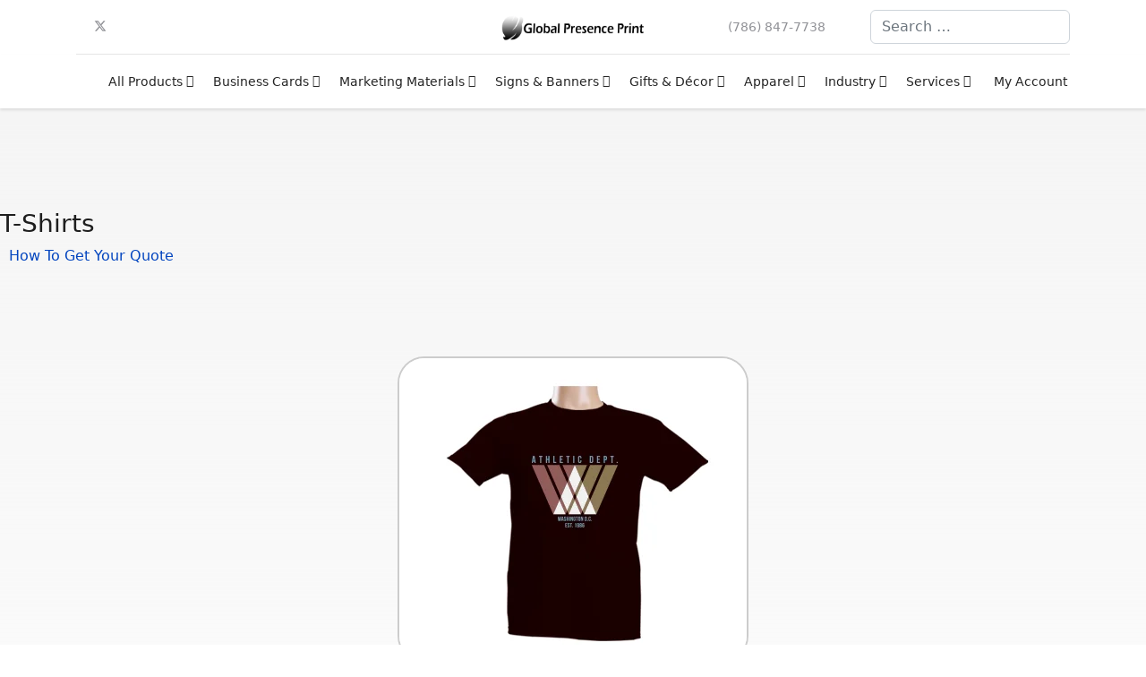

--- FILE ---
content_type: text/html; charset=utf-8
request_url: https://gpeprint.com/crew-necks-2
body_size: 14206
content:
<!doctype html><html lang="en-gb" dir="ltr"><head><meta name="viewport" content="width=device-width, initial-scale=1, shrink-to-fit=no"><meta charset="utf-8"><meta name="robots" content="max-snippet:-1, max-image-preview:large, max-video-preview:-1"><meta name="description" content="At GpePrint, we are excited to offer the highest quality custom online printing services for organizations and creatives."><meta name="generator" content="CMS"><title>Crew Necks</title><link href="/images/Fav.png" rel="icon" type="image/vnd.microsoft.icon"><link href="https://gpeprint.com/component/finder/search?format=opensearch&amp;Itemid=437" rel="search" title="OpenSearch GpePrint.com" type="application/opensearchdescription+xml"><link href="https://gpeprint.com/crew-necks-2" rel="canonical"><link rel="stylesheet" href="/media/com_jchoptimize/cache/css/14eabb57719ac7b482173f940789b284d6cbfe830714d3a81bf9ccca89078fae.css"><link href="/components/com_sppagebuilder/assets/css/font-awesome-5.min.css" rel="stylesheet"><link href="/components/com_sppagebuilder/assets/css/font-awesome-v4-shims.css" rel="stylesheet"><link href="/components/com_sppagebuilder/assets/css/sppagebuilder.css" rel="stylesheet"><link href="/components/com_sppagebuilder/assets/css/magnific-popup.css" rel="stylesheet"><link rel="stylesheet" href="/media/com_jchoptimize/cache/css/14eabb57719ac7b482173f940789b284e73ab60fb1917aba939297504cc9159a.css"><link href="/plugins/system/helixultimate/assets/css/system-j4.min.css" rel="stylesheet"><link rel="stylesheet" href="/media/com_jchoptimize/cache/css/14eabb57719ac7b482173f940789b284eebcd3879f629d539ea32cf51599f42d.css"><style></style><style>.sp-page-builder .page-content #section-id-1592236773723{padding-top:112px;padding-right:0px;padding-bottom:90px;padding-left:0px;margin-top:0px;margin-right:0px;margin-bottom:0px;margin-left:0px;background-image:linear-gradient(0deg,rgba(0,198,251,0) 0%,#f5f5f5 100%);box-shadow:0 0 0 0 #fff}@media (max-width:767px){.sp-page-builder .page-content #section-id-1592236773723{padding-top:30px;padding-right:0px;padding-bottom:100px;padding-left:0px}}.sp-page-builder .page-content #section-id-1592236773723 .sppb-section-title .sppb-title-heading{color:#1e1e1e}#column-id-1592236773732{box-shadow:0 0 0 0 #fff}#sppb-addon-wrapper-1592236773733{margin:0px 0px 30px 0px}#sppb-addon-1592236773733{box-shadow:0 0 0 0 #fff}@media (min-width:768px) and (max-width:991px){#sppb-addon-wrapper-1592236773733{margin-top:0px;margin-right:0px;margin-bottom:20px;margin-left:0px}}@media (max-width:767px){#sppb-addon-wrapper-1592236773733{margin-top:0px;margin-right:0px;margin-bottom:10px;margin-left:0px}}#sppb-addon-1592236773733 i{margin-right:10px;margin-top:2px}#sppb-addon-1592236773733 #sppb-modal-1592236773733-selector.sppb-btn-link{text-decoration:none;border-radius:0}#sppb-addon-wrapper-1592236773734{margin:100px 0px 30px 0px}#sppb-addon-1592236773734{box-shadow:0 0 0 0 #fff}@media (min-width:768px) and (max-width:991px){#sppb-addon-wrapper-1592236773734{margin-top:0px;margin-right:0px;margin-bottom:20px;margin-left:0px}}@media (max-width:767px){#sppb-addon-wrapper-1592236773734{margin-top:0px;margin-right:0px;margin-bottom:10px;margin-left:0px}}#sppb-addon-1592236773734 .sppb-carousel-extended-item img{width:auto;margin:0 auto}#sppb-addon-1592236773734 .sppb-carousel-extended-dots>ul{display:flex;align-items:center;justify-content:center}#sppb-addon-1592236773734 .sppb-carousel-extended-dots>ul>li{margin:0 20px}#sppb-addon-1592236773734 .sppb-carousel-extended-dots>ul>li.active{border:solid 2px #979797;background:#fff}#sppb-addon-1592236773734 .sppb-carousel-extended-dots>ul>li.active>span{background:#fff}#sppb-addon-1592236773734 img{border:2px solid #ccc;border-radius:30px}@media (max-width:993px){#sppb-addon-1592236773734 .sppb-carousel-extended-dots>ul>li{margin:0 5px;height:20px !important;line-height:20px !important;width:20px !important}#sppb-addon-1592236773734 img{border:2px solid #ccc;border-radius:30px}}#sppb-addon-1592236773734 .sppb-carousel-extended-nav-control .nav-control{height:55px;line-height:55px;width:55px;background:#c4c4c4;color:#fff;font-size:36px;border-color:#c4c4c4;border-radius:151px}#sppb-addon-1592236773734 .sppb-carousel-extended-dots ul li{height:22px;line-height:22px;width:22px;background:#404040;border-radius:22px}#sppb-addon-1592236773734 .sppb-carousel-extended-dots{bottom:-12%}#sppb-addon-1592236773734 .sppb-carousel-extended-item-overlay{background:-webkit-linear-gradient(125deg,rgba(59,25,208,0.5) 2%,rgba(255,79,226,0.5) 99%) transparent;background:linear-gradient(125deg,rgba(59,25,208,0.5) 2%,rgba(255,79,226,0.5) 99%) transparent}#sppb-addon-1592236773734 .sppb-carousel-extended-heading{letter-spacing:0px}#sppb-addon-1592236773734 .sppb-carousel-extended-subheading{letter-spacing:0px}#sppb-addon-1592236773734 .sppb-carousel-extended-description{letter-spacing:0px}#sppb-addon-1592236773734 .sppb-carousel-extended-center .sppb-carousel-extended-item .sppb-addon-wrapper{transition:all 800ms ease 0s}#sppb-addon-1592236773734 .sppb-carousel-extended-nav-control{top:-55px}@media (min-width:768px) and (max-width:991px){#sppb-addon-1592236773734 .sppb-carousel-extended-nav-control .nav-control{height:55px;line-height:55px;width:55px;background:#c4c4c4;color:#fff;font-size:36px;border-color:#c4c4c4;border-radius:151px}}@media (max-width:767px){#sppb-addon-1592236773734 .sppb-carousel-extended-nav-control .nav-control{height:55px;line-height:55px;width:55px;background:#c4c4c4;color:#fff;font-size:36px;border-color:#c4c4c4;border-radius:151px}}#sppb-addon-wrapper-1612907429346{margin:150px 0px 30px 0px}#sppb-addon-1612907429346{box-shadow:0 0 0 0 #fff}#sppb-addon-1612907429346 .sppb-addon-content{margin:-10px}#sppb-addon-1612907429346 .sppb-addon-content .sppb-btn{margin:10px}.sp-page-builder .page-content #section-id-1592223432493{padding-top:121px;padding-right:0px;padding-bottom:50px;padding-left:0px;margin-top:0px;margin-right:0px;margin-bottom:0px;margin-left:0px;box-shadow:0 0 0 0 #fff}@media (max-width:767px){.sp-page-builder .page-content #section-id-1592223432493{padding-top:50px;padding-right:0px;padding-bottom:20px;padding-left:0px}}#column-id-1592223432499{box-shadow:0 0 0 0 #fff}#sppb-addon-wrapper-1585294830{margin:0px 0px 60px 0px}#sppb-addon-1585294830 .sppb-addon-title{margin-bottom:28px;color:#221f49;font-size:36px;line-height:44px;letter-spacing:-1px}@media (max-width:767px){#sppb-addon-1585294830 .sppb-addon-title{font-size:22px;line-height:22px;line-height:26px;margin-bottom:10px}#sppb-addon-wrapper-1585294830{margin-top:0px;margin-right:0px;margin-bottom:20px;margin-left:0px}}#sppb-addon-wrapper-1611711977034{margin:0px 0px 30px 0px}#sppb-addon-1611711977034{box-shadow:0 0 0 0 #fff}#sppb-addon-wrapper-1611791882972{margin:0px 0px 30px 0px}#sppb-addon-1611791882972{box-shadow:0 0 0 0 #fff}#sppb-addon-wrapper-1611792562313{margin:0px 0px 30px 0px}#sppb-addon-1611792562313{box-shadow:0 0 0 0 #fff}#sppb-addon-wrapper-1612988997006{margin:0px 0px 30px 0px}#sppb-addon-1612988997006{box-shadow:0 0 0 0 #fff}#sppb-addon-wrapper-1592223432500{margin:0px 0px 30px 0px}#sppb-addon-1592223432500{box-shadow:0 0 0 0 #fff}@media (min-width:768px) and (max-width:991px){#sppb-addon-wrapper-1592223432500{margin-top:0px;margin-right:0px;margin-bottom:20px;margin-left:0px}}@media (max-width:767px){#sppb-addon-wrapper-1592223432500{margin-top:0px;margin-right:0px;margin-bottom:10px;margin-left:0px}}#sppb-addon-1592223432500 .sppb-nav-pills>li.active>a,#sppb-addon-1592223432500 .sppb-nav-pills>li.active>a:hover,#sppb-addon-1592223432500 .sppb-nav-pills>li.active>a:focus{color:#333;background-color:#e5e5e5}@media (min-width:768px) and (max-width:991px){#sppb-addon-1592223432500 .sppb-nav-custom{width:30%;padding-right:15px}#sppb-addon-1592223432500 .sppb-tab-custom-content{width:70%;padding-left:15px}}@media (max-width:767px){#sppb-addon-1592223432500 .sppb-nav-custom{width:30%;padding-right:15px}#sppb-addon-1592223432500 .sppb-tab-custom-content{width:70%;padding-left:15px}}.sp-page-builder .page-content #section-id-1585299272180{padding-top:206px;padding-right:0px;padding-bottom:120px;padding-left:0px;margin-top:0px;margin-right:0px;margin-bottom:0px;margin-left:0px;color:#fff;background-color:#000;background-image:url(/images/2020/01/01/untitled-design.jpg);background-repeat:no-repeat;background-size:contain;background-attachment:inherit;background-position:50% 50%;box-shadow:0 0 0 0 #fff}@media (max-width:767px){.sp-page-builder .page-content #section-id-1585299272180{padding-top:50px;padding-right:0px;padding-bottom:100px;padding-left:0px}}.sp-page-builder .page-content #section-id-1585299272180>.sppb-row-overlay{background-color:rgba(19,19,19,0.89)}.sp-page-builder .page-content #section-id-1585299272180>.sppb-row-overlay{mix-blend-mode:multiply}#column-id-1585299272226{box-shadow:0 0 0 0 #fff}#sppb-addon-wrapper-1585299272227{margin:0px auto 20px auto;width:86%}#sppb-addon-1585299272227{box-shadow:0 0 0 0 #fff}#sppb-addon-1585299272227 .sppb-addon-title{font-size:36px;line-height:44px;letter-spacing:-2px}@media (min-width:768px) and (max-width:991px){#sppb-addon-wrapper-1585299272227{width:100%;margin-top:0px;margin-right:0px;margin-bottom:20px;margin-left:0px}}@media (max-width:767px){#sppb-addon-1585299272227 .sppb-addon-title{font-size:22px;line-height:22px;line-height:26px}#sppb-addon-wrapper-1585299272227{width:100%;margin-top:0px;margin-right:0px;margin-bottom:10px;margin-left:0px}}#sppb-addon-1585299272227 h2.sppb-addon-title{margin:0px 0px 0px 0px;text-transform:none;padding:0px 0px 0px 0px}#sppb-addon-wrapper-1585299272228{margin:0px auto 45px auto;width:50%}#sppb-addon-1585299272228{box-shadow:0 0 0 0 #fff}@media (min-width:768px) and (max-width:991px){#sppb-addon-wrapper-1585299272228{width:82%;margin-top:0px;margin-right:auto;margin-bottom:20px;margin-left:auto}}@media (max-width:767px){#sppb-addon-wrapper-1585299272228{width:100%;margin-top:0px;margin-right:0px;margin-bottom:10px;margin-left:0px}}#sppb-addon-wrapper-1585308517468{margin:0px 0px 30px 0px}#sppb-addon-1585308517468{box-shadow:0 0 0 0 #fff}@media (min-width:768px) and (max-width:991px){#sppb-addon-wrapper-1585308517468{margin-top:0px;margin-right:0px;margin-bottom:20px;margin-left:0px}}@media (max-width:767px){#sppb-addon-wrapper-1585308517468{margin-top:0px;margin-right:0px;margin-bottom:10px;margin-left:0px}}#sppb-addon-1585308517468 .sppb-modal-selector span{display:inline-block;line-height:1;color:#fff;border-radius:163px}#sppb-addon-1585308517468 .sppb-modal-selector span>i{font-size:80px;width:80px;height:80px;line-height:80px}@media (max-width:767px){#sppb-addon-1585308517468 .sppb-modal-selector span>i{font-size:40px;width:40px;height:40px;line-height:40px}}</style><style>.gpm-chat-widget{position:fixed !important;bottom:40px !important;right:20px !important;z-index:9999 !important;background-color:transparent !important;padding:0 !important;cursor:pointer !important;transition:all 0.3s ease-in-out !important;width:90px;height:90px;display:flex;align-items:center;justify-content:center}.gpm-chat-widget img{width:90px;height:90px;transition:all 0.3s ease-in-out}.gpm-chat-widget.small img{width:60px;height:60px}.gpm-chat-menu{position:fixed;bottom:100px;right:110px;background:#fff;border:2px solid #00aeef;border-radius:10px;box-shadow:0px 4px 10px rgba(0,0,0,0.2);padding:30px 10px;text-align:center;z-index:9999;opacity:0;transform:translateY(30px);pointer-events:none;transition:all 0.3s ease-in-out}.gpm-chat-menu.show{opacity:1;transform:translateY(0);pointer-events:auto}.gpm-chat-menu a{display:block;text-decoration:none;color:#fff;background:#00aeef;padding:10px 15px;margin:5px 0;border-radius:5px;font-size:14px}.gpm-chat-menu a:hover{background:black !important;color:white}@media only screen and (max-width:412px){.gpm-chat-widget{bottom:10px;left:10px;width:60px;height:60px}.gpm-chat-widget img{width:100%;height:auto}.gpm-chat-menu{left:10px;bottom:100px;width:90%;max-width:230px}}</style><style>h1{font-family:'Arial',sans-serif;text-decoration:none}</style><style>.logo-image{height:35px}.logo-image-phone{height:35px}</style><style>#sp-footer{background-color:#555;color:#eee}</style><style>#sp-footer a{color:#fff}</style><style>#sp-footer a:hover{color:#fff}</style> <script type="application/json" class="joomla-script-options new">{"csrf.token":"c86fc2827aa78c4fe1396a975169479c","data":{"breakpoints":{"tablet":991,"mobile":480},"header":{"stickyOffset":"100"}},"joomla.jtext":{"MOD_FINDER_SEARCH_VALUE":"Search &hellip;","JLIB_JS_AJAX_ERROR_OTHER":"An error has occurred while fetching the JSON data: HTTP %s status code.","JLIB_JS_AJAX_ERROR_PARSE":"A parse error has occurred while processing the following JSON data:<br><code style=\"color:inherit;white-space:pre-wrap;padding:0;margin:0;border:0;background:inherit;\">%s<\/code>","ERROR":"Error","MESSAGE":"Message","NOTICE":"Notice","WARNING":"Warning","JCLOSE":"Close","JOK":"OK","JOPEN":"Open"},"finder-search":{"url":"\/component\/finder\/?task=suggestions.suggest&format=json&tmpl=component&Itemid=437"},"system.paths":{"root":"","rootFull":"https:\/\/gpeprint.com\/","base":"","baseFull":"https:\/\/gpeprint.com\/"}}</script><meta property="og:title" content="T-Shirts" /><meta property="og:type" content="website" /><meta property="og:url" content="https://gpeprint.com/crew-necks-2" /><meta property="fb:app_id" content="jhakimian" /><meta property="og:site_name" content="GpePrint.com" /><meta property="og:image" content="https://gpeprint.com/images/products/T-Shirts/t-shirt_environment_lrg_view.png" /><meta property="og:image:width" content="1200" /><meta property="og:image:height" content="630" /><meta property="og:description" content="Our mission is to help companies grow profitable with our business and marketing development products and services." /><meta name="twitter:card" content="summary" /><meta name="twitter:site" content="GpePrint.com" /><meta name="twitter:description" content="Our mission is to help companies grow profitable with our business and marketing development products and services." /><meta name="twitter:image:src" content="https://gpeprint.com/images/products/T-Shirts/t-shirt_environment_lrg_view.png" /> <script type="application/ld+json" data-type="gsd">{"@context":"https://schema.org","@type":"BreadcrumbList","itemListElement":[{"@type":"ListItem","position":1,"name":"Home","item":"https://gpeprint.com/"},{"@type":"ListItem","position":2,"name":"Crew Necks","item":"https://gpeprint.com/crew-necks-2"}]}</script> </head><body class="site helix-ultimate hu com_sppagebuilder com-sppagebuilder view-page layout-default task-none itemid-2434 en-gb ltr sticky-header layout-fluid offcanvas-init offcanvs-position-right"><div class="body-wrapper"><div class="body-innerwrapper"><div class="sticky-header-placeholder"></div><div id="sp-header-topbar"><div class="container"><div class="container-inner"><div class="row align-items-center"><div id="sp-contact" class="col-6 col-xl-5"><ul class="social-icons"><li class="social-icon-facebook"><a target="_blank" rel="noopener noreferrer" href="https://www.facebook.com/globalpresencesolutions" aria-label="Facebook"><span class="fab fa-facebook" aria-hidden="true"></span></a></li><li class="social-icon-twitter"><a target="_blank" rel="noopener noreferrer" href="https://twitter.com/globalpresence" aria-label="Twitter"><svg xmlns="http://www.w3.org/2000/svg" viewBox="0 0 512 512" fill="currentColor" style="width: 13.56px;position: relative;top: -1.5px;"><path d="M389.2 48h70.6L305.6 224.2 487 464H345L233.7 318.6 106.5 464H35.8L200.7 275.5 26.8 48H172.4L272.9 180.9 389.2 48zM364.4 421.8h39.1L151.1 88h-42L364.4 421.8z"/></svg></a></li><li class="social-icon-youtube"><a target="_blank" rel="noopener noreferrer" href="http://www.youtube.com/globalpresence" aria-label="Youtube"><span class="fab fa-youtube" aria-hidden="true"></span></a></li><li class="social-icon-linkedin"><a target="_blank" rel="noopener noreferrer" href="https://www.linkedin.com/company/global-presence/" aria-label="Linkedin"><span class="fab fa-linkedin" aria-hidden="true"></span></a></li><li class="social-icon-instagram"><a target="_blank" rel="noopener noreferrer" href="https://www.instagram.com/globalpresence/" aria-label="Instagram"><span class="fab fa-instagram" aria-hidden="true"></span></a></li></ul></div><div id="sp-logo" class="col-12 col-xl-2 d-none d-xl-block"><div class="sp-column d-flex align-items-center  justify-content-center"><div class="logo"><a href="/"> <img class='logo-image  d-none d-lg-inline-block' srcset='https://gpeprint.com/images/GP_Print_New.png 1x' src='https://gpeprint.com/images/GP_Print_New.png' height='35px' alt='GpePrint.com' /> <img class="logo-image-phone d-inline-block d-lg-none" src="https://gpeprint.com/images/GP_Print_New.png" alt="GpePrint.com" width="912" height="168"></a></div></div></div><div id="sp-social" class="col-6 col-xl-5"><div class="sp-column d-flex justify-content-end"><div class="social-wrap d-flex align-items-center"><ul class="sp-contact-info"><li class="sp-contact-phone"><span class="fas fa-phone" aria-hidden="true"></span> <a href="tel:7868477738">(786) 847-7738</a></li></ul></div><div class="d-none d-lg-flex header-modules align-items-center"><div class="sp-module "><div class="sp-module-content"><form class="mod-finder js-finder-searchform form-search" action="/component/finder/search?Itemid=437" method="get" role="search"> <label for="mod-finder-searchword0" class="visually-hidden finder">Search</label><input type="text" name="q" id="mod-finder-searchword0" class="js-finder-search-query form-control" value="" placeholder="Search &hellip;"> <input type="hidden" name="Itemid" value="437"></form></div></div></div></div></div></div></div></div></div><header id="sp-header" class="lg-header"><div class="container"><div class="container-inner"><div class="row"><div class="col-lg-3 col-6 d-block d-xl-none"><div class="sp-column d-flex justify-content-between align-items-center"><div id="sp-logo" class="menu-with-offcanvas"><div class="logo"><a href="/"> <img class='logo-image  d-none d-lg-inline-block' srcset='https://gpeprint.com/images/GP_Print_New.png 1x' src='https://gpeprint.com/images/GP_Print_New.png' height='35px' alt='GpePrint.com' /> <img class="logo-image-phone d-inline-block d-lg-none" src="https://gpeprint.com/images/GP_Print_New.png" alt="GpePrint.com" width="912" height="168"></a></div></div></div></div><div class="col-lg-9 col-6 col-xl-12"><div class="d-flex justify-content-end justify-content-xl-center align-items-center"> <nav class="sp-megamenu-wrapper d-flex" role="navigation"><a id="offcanvas-toggler" aria-label="Menu" class="offcanvas-toggler-right d-flex d-lg-none" href="#"><div class="burger-icon" aria-hidden="true"><span></span><span></span><span></span></div></a><ul class="sp-megamenu-parent menu-animation-fade-up d-none d-lg-block"><li class="sp-menu-item"><a href="/" ><span class="fas fa-home"></span></a></li><li class="sp-menu-item sp-has-child"><a class="white" href="/products" >All Products</a><div class="sp-dropdown sp-dropdown-main sp-dropdown-mega sp-menu-full container" style=""><div class="sp-dropdown-inner"><div class="row"><div class="col-sm-3"><ul class="sp-mega-group"><li class="item-140 module "><div class="sp-module "><h3 class="sp-module-title">Print Products</h3><div class="sp-module-content"><ul class="menu"> <li class="item-562"><a href="/booklets" >Booklets</a></li><li class="item-563"><a href="/bookmarks" >Bookmarks</a></li><li class="item-564"><a href="/brochures" >Brochures</a></li><li class="item-628 menu-deeper menu-parent"><a href="/business-cards" >Business Cards<span class="menu-toggler"></span></a><ul class="menu-child"><li class="item-577"><a href="/business-cards/folded-biz-cards" >Folded Biz Cards</a></li></ul></li><li class="item-578"><a href="/business-card-magnets" >Business Card Magnets</a></li><li class="item-622"><a href="/calendars" >Calendars</a></li><li class="item-639"><a href="/catalogs" >Catalogs</a></li><li class="item-640"><a href="/cd-packages" >CD Packages</a></li><li class="item-641"><a href="/club-flyers" >Club Flyers</a></li><li class="item-642"><a href="/collectors-cards" >Collectors Cards</a></li><li class="item-643"><a href="/door-hangers" >Door Hangers</a></li><li class="item-644"><a href="/dvd-packages" >DVD Packages</a></li><li class="item-2102 menu-deeper menu-parent"><a href="/envelopes" >Envelopes<span class="menu-toggler"></span></a><ul class="menu-child"><li class="item-645"><a href="/envelopes/custom-envelopes" >Custom Envelopes</a></li><li class="item-646"><a href="/envelopes/blank-envelopes" >Blank Envelopes</a></li></ul></li><li class="item-647"><a href="/event-tickets" >Event Tickets</a></li><li class="item-648"><a href="/flyers" >Flyers</a></li></ul></div></div></li></ul></div><div class="col-sm-3"><ul class="sp-mega-group"><li class="item-141 module "><div class="sp-module "><h3 class="sp-module-title">Print Products</h3><div class="sp-module-content"><ul class="menu"> <li class="item-1024"><a href="/folders" >Folders</a></li><li class="item-1025 menu-deeper menu-parent"><a href="/hang-tags" >Hang Tags<span class="menu-toggler"></span></a><ul class="menu-child"><li class="item-1027"><a href="/hang-tags/folded-hang-tags" >Folded Hang Tags</a></li></ul></li><li class="item-1026"><a href="/greeting-cards" >Greeting Cards</a></li><li class="item-1028 menu-deeper menu-parent"><a href="/letterheads" >Letterheads<span class="menu-toggler"></span></a><ul class="menu-child"><li class="item-1029"><a href="/letterheads/blank-letterheads" >Blank Letterheads</a></li></ul></li><li class="item-1030"><a href="/mini-menus" >Mini Menus</a></li><li class="item-1031"><a href="/notepads" >Notepads</a></li><li class="item-1032"><a href="/postcards" >Postcards</a></li><li class="item-1033"><a href="/postcard-magnets" >Postcard Magnets</a></li><li class="item-1034"><a href="/posters" >Posters</a></li><li class="item-1035"><a href="/rack-cards" >Rack Cards</a></li><li class="item-1036"><a href="/rip-business-cards" >Rip Business Cards</a></li><li class="item-1037"><a href="/roll-labels" >Roll Labels</a></li><li class="item-1038"><a href="/rolodex-cards" >Rolodex Cards</a></li><li class="item-1039"><a href="/special-shapes" >Special Shapes</a></li><li class="item-1040"><a href="/staggered-cut-flyers" >Staggered Cut Flyers</a></li><li class="item-1041"><a href="/stickers" >Stickers</a></li><li class="item-1042"><a href="/table-tents" >Table Tents</a></li></ul></div></div></li></ul></div><div class="col-sm-3"><ul class="sp-mega-group"><li class="item-147 module "><div class="sp-module "><h3 class="sp-module-title">SIGNAGE/BANNER</h3><div class="sp-module-content"><ul class="menu"> <li class="item-741"><a href="/a-frame-signs" >A-Frame Signs</a></li><li class="item-749"><a href="/banners" >Banners</a></li><li class="item-750"><a href="/car-magnets" >Car Magnets</a></li><li class="item-751"><a href="/floor-decals" >Floor Decals</a></li><li class="item-753"><a href="/large-format-posters" >Large Format Posters</a></li><li class="item-754"><a href="/retractable-stands" >Retractable Banner Stands</a></li><li class="item-2065 menu-deeper menu-parent"><a href="/window-signage" >Window Signage<span class="menu-toggler"></span></a><ul class="menu-child"><li class="item-755"><a href="/window-clings" >Window Clings</a></li><li class="item-756"><a href="/window-decals" >Window Decals</a></li><li class="item-757"><a href="/window-perfs" >Window Perfs</a></li></ul></li><li class="item-758"><a href="/yard-signs" >Yard Signs</a></li></ul></div></div></li><li class="item-160 module "><div class="sp-module "><h3 class="sp-module-title">SIGNAGE/BANNER</h3><div class="sp-module-content"><ul class="menu"> <li class="item-759 menu-deeper menu-parent"><a href="/rigid-signs" >Rigid Signs<span class="menu-toggler"></span></a><ul class="menu-child"><li class="item-760"><a href="/acrylic-boards" >Acrylic Boards</a></li><li class="item-761"><a href="/aluminum-boards" >Aluminum Boards</a></li><li class="item-762"><a href="/cardboards" >Cardboards</a></li><li class="item-763"><a href="/corrugated-boards" >Corrugated Boards</a></li><li class="item-764"><a href="/foam-boards" >Foam Boards</a></li><li class="item-765"><a href="/pvc-boards" >PVC Boards</a></li></ul></li></ul></div></div></li><li class="item-199 module "><div class="sp-module "><div class="sp-module-content"><div id="mod-custom199" class="mod-custom custom"><p></p><p></p></div></div></div></li><li class="item-262 module "><div class="sp-module "><h3 class="sp-module-title">Packaging & Displays</h3><div class="sp-module-content"><ul class="menu"> <li class="item-2299"><a href="/displays" >POP Displays</a></li><li class="item-2300"><a href="/retail-boxes" >Retail Boxes</a></li><li class="item-2301"><a href="/specialty-packaging" >Specialty Packaging</a></li><li class="item-2302"><a href="/protective-packaging" >Protective Packaging</a></li></ul></div></div></li></ul></div><div class="col-sm-3"><ul class="sp-mega-group"><li class="item-143 module "><div class="sp-module "><h3 class="sp-module-title">Home Décor</h3><div class="sp-module-content"><ul class="menu"> <li class="item-637"><a href="/canvas-prints" >Canvas Prints</a></li><li class="item-768"><a href="/framed-prints" >Framed Prints</a></li><li class="item-769"><a href="/metal-wall-prints" >Metal Wall Prints</a></li><li class="item-770"><a href="/mounted-wall-prints" >Mounted Wall Prints</a></li><li class="item-771"><a href="/photo-plaques" >Photo Plaques</a></li></ul></div></div></li><li class="item-199 module "><div class="sp-module "><div class="sp-module-content"><div id="mod-custom199" class="mod-custom custom"><p></p><p></p></div></div></div></li><li class="item-144 module "><div class="sp-module "><h3 class="sp-module-title">Personalized Gifts</h3><div class="sp-module-content"><ul class="menu"> <li class="item-638"><a href="/mouse-pads" >Mouse Pads</a></li><li class="item-772"><a href="/mugs" >Mugs</a></li><li class="item-773"><a href="/photo-books" >Photo Books</a></li><li class="item-774"><a href="/photo-gifts" >Photo Gifts</a></li><li class="item-775"><a href="/puzzles" >Puzzles</a></li></ul></div></div></li><li class="item-199 module "><div class="sp-module "><div class="sp-module-content"><div id="mod-custom199" class="mod-custom custom"><p></p><p></p></div></div></div></li><li class="item-145 module "><div class="sp-module "><h3 class="sp-module-title">Apparel</h3><div class="sp-module-content"><ul class="menu"> <li class="item-654"><a href="/t-shirts" >T-Shirts</a></li><li class="item-2434 current active"><a href="/crew-necks-2" >Crew Necks</a></li><li class="item-2404"><a href="/hats-3" >Hats</a></li><li class="item-2405"><a href="/polos-3" >Polos </a></li></ul></div></div></li><li class="item-199 module "><div class="sp-module "><div class="sp-module-content"><div id="mod-custom199" class="mod-custom custom"><p></p><p></p></div></div></div></li><li class="item-146 module "><div class="sp-module "><h3 class="sp-module-title">Services</h3><div class="sp-module-content"><ul class="menu"> <li class="item-653"><a href="/design-services" >Design Services</a></li><li class="item-776"><a href="/every-door-direct-mail" >Every Door Direct Mail®</a></li><li class="item-777"><a href="/logo-design-services" >Logo Design Services</a></li><li class="item-778"><a href="/mailing-services" >Mailing Services</a></li><li class="item-779"><a href="/marketing-services" >Direct Mail Marketing</a></li></ul></div></div></li></ul></div></div></div></div></li><li class="sp-menu-item sp-has-child"><a class="white" href="/business-cards-menu" >Business Cards</a><div class="sp-dropdown sp-dropdown-main sp-dropdown-mega sp-menu-right" style="width: 600px;"><div class="sp-dropdown-inner"><div class="row"><div class="col-sm-4"><ul class="sp-mega-group"><li class="item-264 module "><div class="sp-module "><h3 class="sp-module-title">By Paper Stock</h3><div class="sp-module-content"><ul class="menu"> <li class="item-705"><a href="/glossy" >Glossy</a></li><li class="item-706"><a href="/uncoated" >Uncoated</a></li><li class="item-707"><a href="/matte" >Matte</a></li><li class="item-708"><a href="/recycled" >Recycled</a></li><li class="item-714"><a href="/magnet" >Magnet</a></li></ul></div></div></li><li class="item-199 module "><div class="sp-module "><div class="sp-module-content"><div id="mod-custom199" class="mod-custom custom"><p></p><p></p></div></div></div></li><li class="item-149 module "><div class="sp-module "><h3 class="sp-module-title">By Shape</h3><div class="sp-module-content"><ul class="menu"> <li class="item-697"><a href="/standard" >Standard</a></li><li class="item-698"><a href="/square" >Square</a></li><li class="item-699"><a href="/circle" >Circle</a></li><li class="item-700"><a href="/oval" >Oval</a></li><li class="item-2435"><a href="/view-all-special-shapes" >All Special Shapes</a></li></ul></div></div></li></ul></div><div class="col-sm-4"><ul class="sp-mega-group"><li class="item-265 module "><div class="sp-module "><h3 class="sp-module-title">Premium Paper</h3><div class="sp-module-content"><ul class="menu"> <li class="item-2439"><a href="/premium-paper-matte" >Matte</a></li><li class="item-2440"><a href="/premium-paper-pearl" >Pearl</a></li><li class="item-2441"><a href="/premium-paper-kraft" >Kraft</a></li><li class="item-2442"><a href="/premium-paper-linen" >Linen</a></li><li class="item-2443"><a href="/premium-paper-smooth-white" >Smooth White</a></li></ul></div></div></li><li class="item-199 module "><div class="sp-module "><div class="sp-module-content"><div id="mod-custom199" class="mod-custom custom"><p></p><p></p></div></div></div></li><li class="item-199 module "><div class="sp-module "><div class="sp-module-content"><div id="mod-custom199" class="mod-custom custom"><p></p><p></p></div></div></div></li><li class="item-199 module "><div class="sp-module "><div class="sp-module-content"><div id="mod-custom199" class="mod-custom custom"><p></p><p></p></div></div></div></li><li class="item-267 module "><div class="sp-module "><h3 class="sp-module-title">By Shape</h3><div class="sp-module-content"><ul class="menu"> <li class="item-701"><a href="/leaf" >Leaf</a></li><li class="item-702"><a href="/slim" >Slim</a></li><li class="item-2436"><a href="/half-circle" >Half Circle</a></li><li class="item-704"><a href="/folded" >Folded </a></li></ul></div></div></li></ul></div><div class="col-sm-4"><ul class="sp-mega-group"><li class="item-148 module "><div class="sp-module "><h3 class="sp-module-title">Triple Layer</h3><div class="sp-module-content"><ul class="menu"> <li class="item-709"><a href="/trifecta-black" >Trifecta® Black</a></li><li class="item-710"><a href="/trifecta-red" >Trifecta® Red</a></li><li class="item-711"><a href="/trifecta-pearl" >Trifecta® Pearl</a></li><li class="item-712"><a href="/trifecta-green" >Trifecta® Green</a></li><li class="item-713"><a href="/trifecta-blue" >Trifecta® Blue</a></li></ul></div></div></li><li class="item-199 module "><div class="sp-module "><div class="sp-module-content"><div id="mod-custom199" class="mod-custom custom"><p></p><p></p></div></div></div></li><li class="item-266 module "><div class="sp-module "><h3 class="sp-module-title">Specialty Finish</h3><div class="sp-module-content"><ul class="menu"> <li class="item-2437"><a href="/raised-uv-print" >Raised UV Print</a></li><li class="item-2438"><a href="/raised-foil-print" >Raised Foil Print</a></li></ul></div></div></li></ul></div></div></div></div></li><li class="sp-menu-item sp-has-child"><a class="white" href="#" >Marketing Materials</a><div class="sp-dropdown sp-dropdown-main sp-dropdown-mega sp-menu-center" style="width: 600px;left: -300px;"><div class="sp-dropdown-inner"><div class="row"><div class="col-sm-4"><ul class="sp-mega-group"><li class="item-158 module "><div class="sp-module "><div class="sp-module-content"><ul class="menu"> <li class="item-715"><a href="https://gpeprint.com/bookmarks" >Bookmarks</a></li><li class="item-716"><a href="/brochures" >Brochures</a></li><li class="item-717"><a href="/business-card-magnets" >Business Card Magnets</a></li><li class="item-720"><a href="/cd-packages" >CD Packages</a></li><li class="item-721"><a href="/club-flyers" >Club Flyers</a></li><li class="item-722"><a href="/collectors-cards" >Collectors Cards</a></li><li class="item-723"><a href="/door-hangers" >Door Hangers</a></li><li class="item-724"><a href="/event-tickets" >Event Tickets</a></li><li class="item-725"><a href="/flyers" >Flyers</a></li><li class="item-726"><a href="/hang-tags/folded-hang-tags" >Folded Hang Tags</a></li><li class="item-727"><a href="/folders" >Folders</a></li></ul></div></div></li></ul></div><div class="col-sm-4"><ul class="sp-mega-group"><li class="item-159 module "><div class="sp-module "><div class="sp-module-content"><ul class="menu"> <li class="item-728"><a href="/hang-tags" >Hang Tags</a></li><li class="item-729"><a href="/postcards" >Postcards</a></li><li class="item-730"><a href="/postcard-magnets" >Postcard Magnets</a></li><li class="item-731"><a href="/rack-cards" >Rack Cards</a></li><li class="item-732"><a href="/rip-business-cards" >Rip Cards</a></li><li class="item-733"><a href="/roll-labels" >Roll Labels</a></li><li class="item-734"><a href="/stickers" >Stickers</a></li><li class="item-735"><a href="/table-tents" >Table Tents</a></li></ul></div></div></li></ul></div><div class="col-sm-4"><ul class="sp-mega-group"><li class="item-268 module "><div class="sp-module "><div class="sp-module-content"><ul class="menu"> <li class="item-736"><a href="/greeting-cards" >Greeting Cards</a></li><li class="item-737 menu-deeper menu-parent"><a href="/envelopes" >Envelopes<span class="menu-toggler"></span></a><ul class="menu-child"><li class="item-2062"><a href="/marketing-envelopes/blank-envelopes-2" >Blank Envelopes</a></li><li class="item-2063"><a href="/marketing-envelopes/custom-envelopes-2" >Custom Envelopes</a></li><li class="item-2064"><a href="/marketing-envelopes/logo-envelopes-2" >Logo Envelopes</a></li><li class="item-740"><a href="/marketing-envelopes/wedding-envelopes" >Wedding Envelopes</a></li></ul></li><li class="item-738"><a href="/letterheads" >Letterheads</a></li><li class="item-739"><a href="/Notepads" >Notepads</a></li><li class="item-2061"><a href="/thank-you-cards" >Thank You Cards</a></li></ul></div></div></li></ul></div></div></div></div></li><li class="sp-menu-item sp-has-child"><a class="white" href="#" >Signs &amp; Banners</a><div class="sp-dropdown sp-dropdown-main sp-dropdown-mega sp-menu-right" style="width: 600px;"><div class="sp-dropdown-inner"><div class="row"><div class="col-sm-4"><ul class="sp-mega-group"><li class="item-147 module "><div class="sp-module "><h3 class="sp-module-title">SIGNAGE/BANNER</h3><div class="sp-module-content"><ul class="menu"> <li class="item-741"><a href="/a-frame-signs" >A-Frame Signs</a></li><li class="item-749"><a href="/banners" >Banners</a></li><li class="item-750"><a href="/car-magnets" >Car Magnets</a></li><li class="item-751"><a href="/floor-decals" >Floor Decals</a></li><li class="item-753"><a href="/large-format-posters" >Large Format Posters</a></li><li class="item-754"><a href="/retractable-stands" >Retractable Banner Stands</a></li><li class="item-2065 menu-deeper menu-parent"><a href="/window-signage" >Window Signage<span class="menu-toggler"></span></a><ul class="menu-child"><li class="item-755"><a href="/window-clings" >Window Clings</a></li><li class="item-756"><a href="/window-decals" >Window Decals</a></li><li class="item-757"><a href="/window-perfs" >Window Perfs</a></li></ul></li><li class="item-758"><a href="/yard-signs" >Yard Signs</a></li></ul></div></div></li></ul></div><div class="col-sm-4"><ul class="sp-mega-group"><li class="item-160 module "><div class="sp-module "><h3 class="sp-module-title">SIGNAGE/BANNER</h3><div class="sp-module-content"><ul class="menu"> <li class="item-759 menu-deeper menu-parent"><a href="/rigid-signs" >Rigid Signs<span class="menu-toggler"></span></a><ul class="menu-child"><li class="item-760"><a href="/acrylic-boards" >Acrylic Boards</a></li><li class="item-761"><a href="/aluminum-boards" >Aluminum Boards</a></li><li class="item-762"><a href="/cardboards" >Cardboards</a></li><li class="item-763"><a href="/corrugated-boards" >Corrugated Boards</a></li><li class="item-764"><a href="/foam-boards" >Foam Boards</a></li><li class="item-765"><a href="/pvc-boards" >PVC Boards</a></li></ul></li></ul></div></div></li><li class="item-199 module "><div class="sp-module "><div class="sp-module-content"><div id="mod-custom199" class="mod-custom custom"><p></p><p></p></div></div></div></li><li class="item-262 module "><div class="sp-module "><h3 class="sp-module-title">Packaging & Displays</h3><div class="sp-module-content"><ul class="menu"> <li class="item-2299"><a href="/displays" >POP Displays</a></li><li class="item-2300"><a href="/retail-boxes" >Retail Boxes</a></li><li class="item-2301"><a href="/specialty-packaging" >Specialty Packaging</a></li><li class="item-2302"><a href="/protective-packaging" >Protective Packaging</a></li></ul></div></div></li></ul></div><div class="col-sm-4"><ul class="sp-mega-group"><li class="item-269 module "><div class="sp-module "><h3 class="sp-module-title">SIGNAGE/BANNER</h3><div class="sp-module-content"><ul class="menu"> <li class="item-2445 menu-deeper menu-parent"><a href="#" >Pre-Made Signage<span class="menu-toggler"></span></a><ul class="menu-child"><li class="item-2446"><a href="#" >6 ft Guideline Signs</a></li><li class="item-2447"><a href="#" >Business Entrance Signs</a></li><li class="item-2448"><a href="#" >Limited Capacity Signs</a></li><li class="item-2449"><a href="#" >Do the Five Signs</a></li><li class="item-2450"><a href="#" >Curbside Pickup Signs</a></li><li class="item-2451"><a href="#" >Order Online</a></li><li class="item-2452"><a href="#" >Delivery</a></li><li class="item-2453"><a href="#" >Store Entrance </a></li></ul></li></ul></div></div></li></ul></div></div></div></div></li><li class="sp-menu-item sp-has-child"><a class="white" href="#" >Gifts &amp; Décor</a><div class="sp-dropdown sp-dropdown-main sp-dropdown-mega sp-menu-right" style="width: 600px;"><div class="sp-dropdown-inner"><div class="row"><div class="col-sm-6"><ul class="sp-mega-group"><li class="item-155 module "><div class="sp-module "><h3 class="sp-module-title">Gifts & Promo</h3><div class="sp-module-content"><ul class="menu"> <li class="item-783"><a href="/mouse-pads" >Mouse Pads</a></li><li class="item-784"><a href="/mugs" >Mugs</a></li><li class="item-785"><a href="/photo-books" >Photo Books</a></li><li class="item-2066"><a href="/Puzzles" >Puzzles</a></li></ul></div></div></li></ul></div><div class="col-sm-6"><ul class="sp-mega-group"><li class="item-143 module "><div class="sp-module "><h3 class="sp-module-title">Home Décor</h3><div class="sp-module-content"><ul class="menu"> <li class="item-637"><a href="/canvas-prints" >Canvas Prints</a></li><li class="item-768"><a href="/framed-prints" >Framed Prints</a></li><li class="item-769"><a href="/metal-wall-prints" >Metal Wall Prints</a></li><li class="item-770"><a href="/mounted-wall-prints" >Mounted Wall Prints</a></li><li class="item-771"><a href="/photo-plaques" >Photo Plaques</a></li></ul></div></div></li></ul></div></div></div></div></li><li class="sp-menu-item sp-has-child"><a class="white" href="#" >Apparel</a><div class="sp-dropdown sp-dropdown-main sp-dropdown-mega sp-menu-right" style="width: 600px;"><div class="sp-dropdown-inner"><div class="row"><div class="col-sm-6"><ul class="sp-mega-group"><li class="item-247 module "><div class="sp-module "><h3 class="sp-module-title">Embroidered</h3><div class="sp-module-content"><ul class="menu"> <li class="item-2071"><a href="/hats" >Hats</a></li><li class="item-2073"><a href="/polos-2" >Polos</a></li></ul></div></div></li><li class="item-199 module "><div class="sp-module "><div class="sp-module-content"><div id="mod-custom199" class="mod-custom custom"><p></p><p></p></div></div></div></li><li class="item-248 module "><div class="sp-module "><h3 class="sp-module-title">T-Shirts</h3><div class="sp-module-content"><ul class="menu"> <li class="item-2067"><a href="/crew-necks" >Crew Necks</a></li><li class="item-2068"><a href="/v-necks" >V-Necks</a></li></ul></div></div></li></ul></div><div class="col-sm-6"><ul class="sp-mega-group"><li class="item-249 module "><div class="sp-module "><h3 class="sp-module-title">Holiday Tees</h3><div class="sp-module-content"><ul class="menu"> <li class="item-2069"><a href="/christmas" >Christmas</a></li><li class="item-2070"><a href="/halloween" >Halloween</a></li></ul></div></div></li></ul></div></div></div></div></li><li class="sp-menu-item sp-has-child"><a class="white" href="/?Itemid=676" >Industry</a><div class="sp-dropdown sp-dropdown-main sp-menu-right" style="width: 240px;"><div class="sp-dropdown-inner"><ul class="sp-dropdown-items"><li class="sp-menu-item"><a href="/industry/photography" >Photography </a></li><li class="sp-menu-item"><a href="/industry/political" >Political</a></li><li class="sp-menu-item"><a href="/industry/real-estate" >Real Estate</a></li><li class="sp-menu-item"><a href="/industry/religious" >Religious</a></li><li class="sp-menu-item"><a href="/industry/restaurant-cafe" >Restaurant/Cafe</a></li><li class="sp-menu-item"><a href="/industry/retail" >Retail</a></li><li class="sp-menu-item"><a href="/industry/sports" >Sports</a></li><li class="sp-menu-item"><a href="/industry/trade-show" >Trade Show</a></li><li class="sp-menu-item"><a href="/industry/wedding" >Wedding </a></li><li class="sp-menu-item"><a href="/industry/emergency-awareness-essentials" >Emergency Awareness Essentials</a></li></ul></div></div></li><li class="sp-menu-item sp-has-child"><span class=" sp-menu-heading" >Services</span><div class="sp-dropdown sp-dropdown-main sp-menu-right" style="width: 240px;"><div class="sp-dropdown-inner"><ul class="sp-dropdown-items"><li class="sp-menu-item"><a href="/design-services" >Design Services</a></li><li class="sp-menu-item"><a href="/marketing-services" >Direct Mail Marketing</a></li><li class="sp-menu-item"><a href="/every-door-direct-mail" >Every Door Direct Mail®</a></li><li class="sp-menu-item"><a href="/logo-design-services" >Logo Design Services</a></li><li class="sp-menu-item"><a href="/mailing-services" >Direct Mailing Services</a></li><li class="sp-menu-item"><a href="/marketing-services" >Marketing Services</a></li></ul></div></div></li><li class="sp-menu-item"><a rel="noopener noreferrer" href="https://crm.globalpresence.support/" target="_blank" >My Account</a></li></ul></nav><div class="menu-with-offcanvas"> </div> <a id="offcanvas-toggler" aria-label="Menu" title="Menu" class="mega ms-3 offcanvas-toggler-secondary offcanvas-toggler-right d-flex align-items-center ps-2" href="#"><div class="burger-icon"><span></span><span></span><span></span></div></a> </div></div></div></div></div></header><section id="sp-main-body" ><div class="row"> <main id="sp-component" class="col-lg-12 "><div class="sp-column "><div id="system-message-container" aria-live="polite"> </div><div id="sp-page-builder" class="sp-page-builder  page-323"><div class="page-content"><section id="section-id-1592236773723" class="sppb-section" ><div class="sppb-row-container"><div class="sppb-section-title sppb-text-center"><h3 class="sppb-title-heading">T-Shirts</h3></div><div class="sppb-row"><div class="sppb-col-md-12 sppb-col-sm-7" id="column-wrap-id-1592236773732"><div id="column-id-1592236773732" class="sppb-column" ><div class="sppb-column-addons"><div id="sppb-addon-wrapper-1592236773733" class="sppb-addon-wrapper"><div id="sppb-addon-1592236773733" class="clearfix " ><div class=" sppb-text-left"><a class="sppb-btn  sppb-btn-link sppb-btn-rounded sppb-btn-flat sppb-magnific-popup sppb-modal-selector" data-popup_type="iframe" data-mainclass="mfp-no-margins mfp-with-zoom" href="https://www.youtube.com/watch?v=0zjXl_fOitI" id="sppb-modal-1592236773733-selector"><i class="fab fa-youtube" aria-hidden="true"></i> How To Get Your Quote</a></div></div></div><div id="sppb-addon-wrapper-1592236773734" class="sppb-addon-wrapper"><div id="sppb-addon-1592236773734" class="clearfix " ><div class="sppb-addon sppb-carousel-extended sppb-image-carousel-layout3" data-left-arrow="fa-angle-left" data-right-arrow="fa-angle-right" data-arrow="1" data-dots="1" data-image-layout="layout3" data-autoplay="1" data-speed="800" data-interval="3500" data-margin="15" data-padding="180" data-padding-sm="90" data-padding-xs="50" data-height="453" data-height-sm="400" data-height-xs="300" data-item-number="3" data-item-number-sm="3" data-item-number-xs="1"><div class="sppb-carousel-extended-item"><img src="/images/2021/06/08/printograph_t-shirt_black_sample.png" alt="" width="388" height="338"><div class="sppb-carousel-extended-content-wrap"></div></div><div class="sppb-carousel-extended-item"><img src="/images/2021/06/08/printograph_t-shirt_white_sample.png" alt="" width="388" height="338"><div class="sppb-carousel-extended-content-wrap"></div></div></div></div></div><div id="sppb-addon-wrapper-1612907429346" class="sppb-addon-wrapper"><div id="sppb-addon-1612907429346" class="clearfix " ><div class="sppb-addon sppb-addon-button-group sppb-text-center"><div class="sppb-addon-content"><a rel="noopener noreferrer" target="_blank" href="https://gpeprint.com/print-quote" id="btn-1612907429346" class="sppb-btn  sppb-btn-secondary sppb-btn-lg sppb-btn-rounded sppb-btn-flat">Print Quote Request</a><a rel="noopener noreferrer" target="_blank" href="https://gpeprint.com/design-quote" id="btn-1612907429347" class="sppb-btn  sppb-btn-success sppb-btn-lg sppb-btn-rounded sppb-btn-flat">Design Quote Request</a></div></div></div></div></div></div></div></div></div></section><section id="section-id-1592223432493" class="sppb-section" ><div class="sppb-row-container"><div class="sppb-row"><div class="sppb-col-md-12" id="column-wrap-id-1592223432499"><div id="column-id-1592223432499" class="sppb-column" ><div class="sppb-column-addons"><div id="sppb-addon-wrapper-1592223432500" class="sppb-addon-wrapper"><div id="sppb-addon-1592223432500" class="clearfix " ><div class="sppb-addon sppb-addon-tab unei-custom-tab"><div class="sppb-addon-content sppb-tab sppb-pills-tab sppb-tab-nav-left"><ul class="sppb-nav sppb-nav-pills" role="tablist"><li class="active"><a data-toggle="sppb-tab" id="sppb-content-1592223432500" class=" " href="#sppb-tab-1592223432500" role="tab" aria-controls="sppb-tab-1592223432500" aria-selected="true"> Product Details </a></li><li class=""><a data-toggle="sppb-tab" id="sppb-content-1592223432501" class=" " href="#sppb-tab-1592223432501" role="tab" aria-controls="sppb-tab-1592223432501" aria-selected="false"> File Setup </a></li><li class=""><a data-toggle="sppb-tab" id="sppb-content-1592223432502" class=" " href="#sppb-tab-1592223432502" role="tab" aria-controls="sppb-tab-1592223432502" aria-selected="false"> Print Quote Request </a></li><li class=""><a data-toggle="sppb-tab" id="sppb-content-1592223432503" class=" " href="#sppb-tab-1592223432503" role="tab" aria-controls="sppb-tab-1592223432503" aria-selected="false"> Graphic Design Quote Request </a></li><li class=""><a data-toggle="sppb-tab" id="sppb-content-1592223432504" class=" " href="#sppb-tab-1592223432504" role="tab" aria-controls="sppb-tab-1592223432504" aria-selected="false"> Tutorial </a></li></ul><div class="sppb-tab-content sppb-tab-pills-content"><div id="sppb-tab-1592223432500" class="sppb-tab-pane sppb-fade active in" role="tabpanel" aria-labelledby="sppb-content-1592223432500"><div id="sppb-addon-wrapper-1585294830" class="sppb-addon-wrapper"><div id="sppb-addon-1585294830" class="clearfix " ><div class="sppb-addon sppb-addon-text-block sppb-text-left "><h3 class="sppb-addon-title">Be productive with everything you do</h3><div class="sppb-addon-content"><div><strong>Type:</strong><br />Crew Neck<br />V-Neck</div><div><br /><strong>Printed On:</strong></div><div>Crew Neck - 100% Combed Ring-Spun Cotton (4.5 oz)<br />V-Neck - 100% Core Cotton (5.4 oz)<br /><br /><strong>Material:</strong><br />Ultra Soft<br />Stretchable<br />Side Seamed<br />Tightly Knit<br />Pre-shrunk<br />Machine Washable (Wash cold with like colors, tumble dry low. DO NOT IRON IMAGE.)</div><div>&nbsp;</div><div><strong>Colors:<br /></strong>White<br />Black<br />Red (Crew Neck only)<br />Blue (Crew Neck only)</div><div>&nbsp;</div><div><strong>Print Options:</strong><br />Front Only<br />Back Only<br />Front and Back</div><div>&nbsp;</div><div><strong>Label:</strong><br />Tear-Away (Men’s, Women’s, Youth)</div><div>&nbsp;</div><div><strong>Sizes:</strong><br />Men - Small, Medium, Large, X-Large, 2X-Large, 3X-Large<br /><br />Women - X-Small, Small, Medium, Large, X-Large, 2X-Large<br /><br />Youth (Crew Neck only) - X-Small, Small, Medium, Large, X-Large<br /><br />Toddler (Crew Neck only) - 2T, 3T, 4T<br /><br /><ul> <li>Men's model is wearing a Medium</li> <li>Women's model is wearing a Medium</li> <li>Youth models:<br /><ul> <li>Girl is wearing a Medium</li> <li>Boy is wearing a Medium</li> </ul> </li> <li>Toddler models:<br /><ul> <li>Girl is wearing a 2T</li> </ul> </li> </ul> </div><div><strong>Notes:</strong><br />T-Shirt brands may vary.<br />T-Shirt colors may vary.<br />Wash before wearing.<br />T-shirts are non-refundable.</div></div></div></div></div></div><div id="sppb-tab-1592223432501" class="sppb-tab-pane sppb-fade" role="tabpanel" aria-labelledby="sppb-content-1592223432501"><div id="sppb-addon-wrapper-1611711977034" class="sppb-addon-wrapper"><div id="sppb-addon-1611711977034" class="clearfix " ><div class="sppb-addon sppb-addon-text-block  "><div class="sppb-addon-content"><p><strong>Bleed:</strong></p><p>Bleed not required.<br />Recommended Artwork Dimensions: 14" x 16" Vertical<br />Files provided will be scaled down to fit all selected sizes.<br />*We do not recommend designs with text below 12pt font.</p><p><strong>Resolution:</strong> 350 DPI</p><p><strong>Color Mode:&nbsp;</strong>RGB</p><p><strong>File Formats: </strong>TIF, TIFF, EPS, AI, PSD, BMP, GIF, JPG, PNG, PDF</p><p><span class="bold"><strong>Important</strong>:</span>&nbsp;If you are ordering a color T-shirt, please note that any white backgrounds will be printed along with the image. To avoid this, please save your image with a transparent background.</p><p><strong>Max File Upload Size:</strong> 75MB (megabytes)</p><p><strong>Instant Online Proof:</strong> An instant proof will be available for you to review and approve. If you select this option, you must check your files for errors, as GPEPrint will not provide you with additional proof.</p><p><strong>Manually Processed, PDF Proof:</strong> <br /><span class="bold">24 - 72 Hours (Excluding Weekends and Holidays).</span>&nbsp;We will check your files and ensure they have the correct file specifications. If we find any problems with your files, we'll contact you, otherwise you'll receive a link to your PROOF to review within 3 business days.</p><p><strong>Note:&nbsp;</strong>Prices include processing one set of uploaded files and creating a single proof. You can view the&nbsp;status of your order online 24/7 under "My Account."</p><div class="row"><div class="col">If you have submitted a CD of your files, the proof turnaround will begin after we have received your CD. In addition, for all orders during the holiday season, we will be extending our proof turnaround time by 1 business day. Files not built correctly may delay the order.</div></div></div></div></div></div></div><div id="sppb-tab-1592223432502" class="sppb-tab-pane sppb-fade" role="tabpanel" aria-labelledby="sppb-content-1592223432502"><div id="sppb-addon-wrapper-1611791882972" class="sppb-addon-wrapper"><div id="sppb-addon-1611791882972" class="clearfix " ><div class="sppb-addon sppb-addon-module "><div class="sppb-addon-content"><iframe width="100%" height="1250" src="https://crm.globalpresence.support/forms/wtl/273228f66c9a3e846764ebaa6c46ec6a" frameborder="0" sandbox="allow-top-navigation allow-forms allow-scripts allow-same-origin allow-popups" allowfullscreen></iframe></div></div></div></div></div><div id="sppb-tab-1592223432503" class="sppb-tab-pane sppb-fade" role="tabpanel" aria-labelledby="sppb-content-1592223432503"><div id="sppb-addon-wrapper-1611792562313" class="sppb-addon-wrapper"><div id="sppb-addon-1611792562313" class="clearfix " ><div class="sppb-addon sppb-addon-module "><div class="sppb-addon-content"><iframe width="100%" height="1250" src="https://crm.globalpresence.support/forms/wtl/fa902fbbbe0157748673e610a44fe400" frameborder="0" sandbox="allow-top-navigation allow-forms allow-scripts allow-same-origin allow-popups" allowfullscreen></iframe></div></div></div></div></div><div id="sppb-tab-1592223432504" class="sppb-tab-pane sppb-fade" role="tabpanel" aria-labelledby="sppb-content-1592223432504"><div id="sppb-addon-wrapper-1612988997006" class="sppb-addon-wrapper"><div id="sppb-addon-1612988997006" class="clearfix " ><div class="sppb-addon sppb-addon-video "><div class="sppb-video-block sppb-embed-responsive sppb-embed-responsive-16by9"><iframe class="sppb-embed-responsive-item" src="//www.youtube-nocookie.com/embed/0zjXl_fOitI?iv_load_policy=3&rel=0" title="YouTube video player" webkitAllowFullScreen mozallowfullscreen allowFullScreen loading="lazy"></iframe></div></div></div></div></div></div></div></div></div></div></div></div></div></div></div></section><section id="section-id-1585299272180" class="sppb-section" ><div class="sppb-row-overlay"></div><div class="sppb-row-container"><div class="sppb-row"><div class="sppb-col-md-12" id="column-wrap-id-1585299272226"><div id="column-id-1585299272226" class="sppb-column" ><div class="sppb-column-addons"><div id="sppb-addon-wrapper-1585299272227" class="sppb-addon-wrapper"><div id="sppb-addon-1585299272227" class="clearfix " ><div class="sppb-addon sppb-addon-header sppb-text-center"><h2 class="sppb-addon-title">We've got you covered</h2></div></div></div><div id="sppb-addon-wrapper-1585299272228" class="sppb-addon-wrapper"><div id="sppb-addon-1585299272228" class="clearfix " ><div class="sppb-addon sppb-addon-text-block sppb-text-center "><div class="sppb-addon-content"><p>As your print broker, we will find you the best quality, pricing and have your product delivered to your front door.</p></div></div></div></div><div id="sppb-addon-wrapper-1585308517468" class="sppb-addon-wrapper"><div id="sppb-addon-1585308517468" class="clearfix " ><div class=" sppb-text-center"><a class="sppb-modal-selector sppb-magnific-popup" href="https://www.youtube.com/watch?v=0zjXl_fOitI" data-popup_type="iframe" data-mainclass="mfp-no-margins mfp-with-zoom" id="sppb-modal-1585308517468-selector"><span class="sppb-modal-icon-wrap"><i class="far fa-play-circle" aria-hidden="true"></i><span class="sppb-ripple-effect"></span></span></a></div></div></div></div></div></div></div></div></section></div></div></div></main> </div> </section><section id="sp-bottom" ><div class="container"><div class="container-inner"><div class="row"><div id="sp-bottom1" class="col-sm-col-sm-6 col-lg-3 "><div class="sp-column "><div class="sp-module "><h3 class="sp-module-title">OUR COMPANY</h3><div class="sp-module-content"><ul class="menu"> <li class="item-528"><a href="/about-us" >About Us</a></li><li class="item-2172"><a href="/blog" >Blog</a></li><li class="item-532"><a href="/contact" >Contact Us</a></li><li class="item-533"><a href="https://gp.marketing/manage/index.php?m=project_management" target="_blank" rel="noopener noreferrer">Track Order</a></li><li class="item-535"><a href="/privacy-policy" >Privacy Policy</a></li></ul></div></div></div></div><div id="sp-bottom2" class="col-sm-col-sm-6 col-lg-3 "><div class="sp-column "><div class="sp-module "><h3 class="sp-module-title">CUSTOMER SERVICE</h3><div class="sp-module-content"><ul class="menu"> <li class="item-856"><a href="#" >Guarantee</a></li><li class="item-530"><a href="#" >Production Time</a></li><li class="item-857"><a href="https://gp.marketing/reviews" target="_blank" rel="noopener noreferrer">Feedback</a></li><li class="item-858"><a href="https://gp.marketing/about-links/results/case-studies" target="_blank" rel="noopener noreferrer">Testimonials</a></li><li class="item-859"><a href="#" >Coupons</a></li><li class="item-531"><a href="/terms-conditions" >Terms &amp; Conditions</a></li></ul></div></div></div></div><div id="sp-bottom3" class="col-lg-3 "><div class="sp-column "><div class="sp-module "><h3 class="sp-module-title">RESOURCES</h3><div class="sp-module-content"><ul class="menu"> <li class="item-850"><a href="/products" >Pricing</a></li><li class="item-851"><a href="/paper-stocks" >Paper Stocks</a></li><li class="item-852"><a href="#" >Ways to Order</a></li><li class="item-853"><a href="#" >Preparing Files</a></li><li class="item-854"><a href="#" >Download Templates</a></li><li class="item-855"><a href="#" >View Samples</a></li></ul></div></div></div></div><div id="sp-bottom4" class="col-lg-3 "><div class="sp-column "><div class="sp-module "><h3 class="sp-module-title">SERVICES</h3><div class="sp-module-content"><ul class="menu"> <li class="item-844"><a href="#" >Affiliate Program</a></li><li class="item-845"><a href="/design-services" >Design Services</a></li><li class="item-846"><a href="/logo-design-services" >Logo Design</a></li><li class="item-848"><a href="/mailing-services" >Mailing Services</a></li><li class="item-849"><a href="/marketing-services" >Direct Marketing Packages</a></li></ul></div></div></div></div></div></div></div></section><section id="sp-extra" ><div class="row"><div id="sp-position1" class="col-lg-12 "><div class="sp-column "><div class="sp-module "><div class="sp-module-content"><div class="mod-sppagebuilder  sp-page-builder" data-module_id="259"><div class="page-content"><div id="logos" class="sppb-section container" ><div class="sppb-container-inner"><div class="sppb-row"><div class="sppb-col-md-3" id="column-wrap-id-1619528524978"><div id="column-id-1619528524978" class="sppb-column" ><div class="sppb-column-addons"><div id="sppb-addon-wrapper-1619530296631" class="sppb-addon-wrapper"><div id="sppb-addon-1619530296631" class="clearfix " ><div class="sppb-addon sppb-addon-single-image sppb-text-center "><div class="sppb-addon-content"><div class="sppb-addon-single-image-container"><a href="https://www.bbb.org/us/fl/pembroke-pines/profile/marketing-consultant/global-presence-enterprises-llc-0633-90568608"><img class="sppb-img-responsive" src="/images/2021/04/27/accredited-business-high-rating-bbb.jpg" alt="Accredited Business High-rating-bbb" title="" width="314" height="118"></a></div></div></div><style type="text/css">#sppb-addon-wrapper-1619530296631{margin:0px 0px 30px 0px}#sppb-addon-1619530296631{box-shadow:0 0 0 0 #fff}#sppb-addon-1619530296631{}#sppb-addon-1619530296631.sppb-element-loaded{}@media (min-width:768px) and (max-width:991px){#sppb-addon-1619530296631{}}@media (max-width:767px){#sppb-addon-1619530296631{}}</style><style type="text/css">#sppb-addon-1619530296631 img{height:80px}@media (min-width:768px) and (max-width:991px){#sppb-addon-1619530296631 img{}}@media (max-width:767px){#sppb-addon-1619530296631 img{}}</style></div></div></div></div></div><div class="sppb-col-md-3" id="column-wrap-id-1619530296625"><div id="column-id-1619530296625" class="sppb-column" ><div class="sppb-column-addons"><div id="sppb-addon-wrapper-1619530296634" class="sppb-addon-wrapper"><div id="sppb-addon-1619530296634" class="clearfix " ><div class="sppb-addon sppb-addon-single-image sppb-text-center "><div class="sppb-addon-content"><div class="sppb-addon-single-image-container"><a href="https://skillshop.exceedlms.com/profiles/3eaff16a80864408aa1b839438a48edc"><img class="sppb-img-responsive" src="/images/2021/04/27/google_adwords_certified_partner.png" alt="Google Adwords Certified Partner" title="" width="290" height="139"></a></div></div></div><style type="text/css">#sppb-addon-wrapper-1619530296634{margin:0px 0px 30px 0px}#sppb-addon-1619530296634{box-shadow:0 0 0 0 #fff}#sppb-addon-1619530296634{}#sppb-addon-1619530296634.sppb-element-loaded{}@media (min-width:768px) and (max-width:991px){#sppb-addon-1619530296634{}}@media (max-width:767px){#sppb-addon-1619530296634{}}</style><style type="text/css">#sppb-addon-1619530296634 img{height:80px}@media (min-width:768px) and (max-width:991px){#sppb-addon-1619530296634 img{}}@media (max-width:767px){#sppb-addon-1619530296634 img{}}</style></div></div></div></div></div><div class="sppb-col-md-3" id="column-wrap-id-1619530296626"><div id="column-id-1619530296626" class="sppb-column" ><div class="sppb-column-addons"><div id="sppb-addon-wrapper-1619530296641" class="sppb-addon-wrapper"><div id="sppb-addon-1619530296641" class="clearfix " ><div class="sppb-addon sppb-addon-single-image sppb-text-center "><div class="sppb-addon-content"><div class="sppb-addon-single-image-container"><a href="http://www.google.com/search?q=Global+Presence+Marketing,+10031+Pines+Blvd+%23220,+Pembroke+Pines,+FL+33024&ludocid=6866854657422108469#lrd=0x88d9b1de366fbb83:0x5f4bf7edc3e1a735,1"><img class="sppb-img-responsive" src="/images/2021/04/27/google-customer-reviews.png" alt="Google Customer Reviews" title="" width="251" height="80"></a></div></div></div><style type="text/css">#sppb-addon-wrapper-1619530296641{margin:0px 0px 30px 0px}#sppb-addon-1619530296641{box-shadow:0 0 0 0 #fff}#sppb-addon-1619530296641{}#sppb-addon-1619530296641.sppb-element-loaded{}@media (min-width:768px) and (max-width:991px){#sppb-addon-1619530296641{}}@media (max-width:767px){#sppb-addon-1619530296641{}}</style><style type="text/css">#sppb-addon-1619530296641 img{}@media (min-width:768px) and (max-width:991px){#sppb-addon-1619530296641 img{}}@media (max-width:767px){#sppb-addon-1619530296641 img{}}</style></div></div></div></div></div><div class="sppb-col-md-3" id="column-wrap-id-1619530296627"><div id="column-id-1619530296627" class="sppb-column" ><div class="sppb-column-addons"><div id="sppb-addon-wrapper-1619530296655" class="sppb-addon-wrapper"><div id="sppb-addon-1619530296655" class="clearfix " ><div class="sppb-addon sppb-addon-single-image sppb-text-center "><div class="sppb-addon-content"><div class="sppb-addon-single-image-container"><img class="sppb-img-responsive" src="/images/2021/04/27/iaap_certifed.png" alt="IAAP Certified Professional in Accessibility Core Comperencies" title="" width="339" height="80"></div></div></div><style type="text/css">#sppb-addon-wrapper-1619530296655{margin:0px 0px 30px 0px}#sppb-addon-1619530296655{box-shadow:0 0 0 0 #fff}#sppb-addon-1619530296655{}#sppb-addon-1619530296655.sppb-element-loaded{}@media (min-width:768px) and (max-width:991px){#sppb-addon-1619530296655{}}@media (max-width:767px){#sppb-addon-1619530296655{}}</style><style type="text/css">#sppb-addon-1619530296655 img{}@media (min-width:768px) and (max-width:991px){#sppb-addon-1619530296655 img{}}@media (max-width:767px){#sppb-addon-1619530296655 img{}}</style></div></div></div></div></div></div></div></div><div id="section-id-1619531714589" class="sppb-section" ><div class="sppb-container-inner"><div class="sppb-row"><div class="sppb-col-md-12" id="column-wrap-id-1619531714588"><div id="column-id-1619531714588" class="sppb-column" ><div class="sppb-column-addons"><div id="sppb-addon-wrapper-1619528524982" class="sppb-addon-wrapper"><div id="sppb-addon-1619528524982" class="clearfix " ><div class="sppb-addon sppb-addon-text-block  "><div class="sppb-addon-content"><p style="text-align: center;"><span id="gc-number-0" class="gc-cs-link" title="Call with Google Voice">(786) 847-7738</span>  |  <a href="/contact" target="_self">Email Us</a> |  M-F  9am-5pm | 24/7 Support | <a href="/print-quote" target="_blank" rel="noopener noreferrer">Print Quote Request</a></p><div style="text-align: center;"><a href="https://maps.app.goo.gl/4KPWTYt3fd1ibumv6" target="_blank" rel="noopener">9050 Pines Blvd Suite #358 Pembroke Pines, FL 33024</a></div><p style="text-align: center;">Print Brokers Who Care!</p><p style="text-align: center;">Global Presence Print's mission is to help companies grow profitable with our business and marketing development products and services.</p><div id="17446453_4329_EEA1_545C_751E1AEEF140"></div><div id="897181F0_8EE8_4274_B710_9FEBE87F0A42"></div></div></div><style type="text/css">#sppb-addon-wrapper-1619528524982{margin:20px 0px 15px 0px}#sppb-addon-1619528524982{box-shadow:0 0 0 0 #fff}#sppb-addon-1619528524982{}#sppb-addon-1619528524982.sppb-element-loaded{}@media (min-width:768px) and (max-width:991px){#sppb-addon-1619528524982{}}@media (max-width:767px){#sppb-addon-1619528524982{}}</style><style type="text/css">@media (min-width:768px) and (max-width:991px){}@media (max-width:767px){}</style></div></div></div></div></div></div></div></div><style type="text/css">.sp-page-builder .page-content #section-id-1494845354145{padding:0px 0px 0px 0px;margin:0px 0px 0px 0px}.sp-page-builder .page-content #logos{padding-top:30px;padding-right:0px;padding-bottom:10px;padding-left:0px;margin-top:0;margin-right:auto;box-shadow:0 0 0 0 #fff}#column-id-1619528524978{box-shadow:0 0 0 0 #fff}.sp-page-builder .page-content #section-id-1619531714589{padding-top:1px;padding-right:0px;padding-bottom:10px;padding-left:0px;margin-top:0px;margin-right:0px;margin-bottom:0px;margin-left:0px;background-color:#F0F0F0;box-shadow:0 0 0 0 #fff}#column-id-1619531714588{box-shadow:0 0 0 0 #fff}</style> </div> </div> </div></div></div></div></div></section><footer id="sp-footer" ><div class="container"><div class="container-inner"><div class="row"><div id="sp-footer1" class="col-lg-6 "><div class="sp-column "><span class="sp-copyright"><p style="text-align: center;">&copy; 2026 Global Presence Enterprises. </p></span></div></div><div id="sp-footer2" class="col-lg-6 "><div class="sp-column "><div class="sp-module "><div class="sp-module-content"><div class="mod-sppagebuilder  sp-page-builder" data-module_id="120"><div class="page-content"><div id="section-id-1494845354145" class="sppb-section" ><div class="sppb-row-overlay"></div><div class="sppb-container-inner"><div class="sppb-row"><div class="sppb-col-md-12" id="column-wrap-id-1494845354146"><div id="column-id-1494845354146" class="sppb-column" ><div class="sppb-column-addons"><div id="sppb-addon-wrapper-1494845354149" class="sppb-addon-wrapper"><div id="sppb-addon-1494845354149" class="clearfix " ><div class="sppb-addon sppb-addon-single-image sppb-text-right "><div class="sppb-addon-content"><div class="sppb-addon-single-image-container"><a href="#"><img class="sppb-img-responsive" src="/images/2017/05/15/footer-payment-card-img.png" alt="payment-card-img" title="" width="335" height="30"></a></div></div></div><style type="text/css">@media (min-width:768px) and (max-width:991px){#sppb-addon-1494845354149{}}@media (max-width:767px){#sppb-addon-1494845354149{}}</style><style type="text/css">#sppb-addon-1494845354149 img{}@media (min-width:768px) and (max-width:991px){#sppb-addon-1494845354149 img{}}@media (max-width:767px){#sppb-addon-1494845354149 img{}}</style></div></div></div></div></div></div></div></div><style type="text/css">.sp-page-builder .page-content #section-id-1494845354145{padding:0px 0px 0px 0px;margin:0px 0px 0px 0px}</style> </div> </div> </div></div></div></div></div></div></div></footer></div></div><div class="offcanvas-overlay"></div><div class="offcanvas-menu"><div class="d-flex align-items-center p-3 pt-4"> <a href="#" class="close-offcanvas" aria-label="Close Off-canvas"><div class="burger-icon"> <span></span> <span></span> <span></span> </div></a> </div><div class="offcanvas-inner"><div class="d-flex header-modules mb-3"><div class="sp-module "><div class="sp-module-content"><form class="mod-finder js-finder-searchform form-search" action="/component/finder/search?Itemid=437" method="get" role="search"> <label for="mod-finder-searchword0" class="visually-hidden finder">Search</label><input type="text" name="q" id="mod-finder-searchword0" class="js-finder-search-query form-control" value="" placeholder="Search &hellip;"> <input type="hidden" name="Itemid" value="437"></form></div></div></div><div class="sp-module "><div class="sp-module-content"><ul class="menu"> <li class="item-2384 menu-deeper menu-parent"><a href="#" >MAIN PRODUCTS<span class="menu-toggler"></span></a><ul class="menu-child"><li class="item-2385"><a href="/all-print-products/booklets" >Booklets</a></li><li class="item-2386"><a href="/all-print-products/bookmarks" >Bookmarks</a></li><li class="item-2387"><a href="/all-print-products/brochures" >Brochures</a></li><li class="item-2388 menu-deeper menu-parent"><a href="/all-print-products/business-cards" >Business Cards<span class="menu-toggler"></span></a><ul class="menu-child"><li class="item-2389"><a href="/all-print-products/business-cards/folded-biz-cards" >Folded Biz Cards</a></li></ul></li><li class="item-2390"><a href="/all-print-products/business-card-magnets" >Business Card Magnets</a></li><li class="item-2391"><a href="/all-print-products/calendars" >Calendars</a></li><li class="item-2392"><a href="/all-print-products/catalogs" >Catalogs</a></li><li class="item-2393"><a href="/all-print-products/cd-packages" >CD Packages</a></li><li class="item-2394"><a href="/all-print-products/club-flyers" >Club Flyers</a></li><li class="item-2395"><a href="/all-print-products/collectors-cards" >Collectors Cards</a></li><li class="item-2396"><a href="/all-print-products/door-hangers" >Door Hangers</a></li><li class="item-2397"><a href="/all-print-products/dvd-packages" >DVD Packages</a></li><li class="item-2398 menu-deeper menu-parent"><a href="/all-print-products/envelopes" >Envelopes<span class="menu-toggler"></span></a><ul class="menu-child"><li class="item-2399"><a href="/all-print-products/envelopes/custom-envelopes" >Custom Envelopes</a></li><li class="item-2400"><a href="/all-print-products/envelopes/blank-envelopes" >Blank Envelopes</a></li></ul></li><li class="item-2401"><a href="/all-print-products/event-tickets" >Event Tickets</a></li><li class="item-2402"><a href="/all-print-products/flyers" >Flyers</a></li><li class="item-2454"><a href="/all-print-products/folders" >Folders</a></li><li class="item-2455 menu-deeper menu-parent"><a href="/all-print-products/hang-tags" >Hang Tags<span class="menu-toggler"></span></a><ul class="menu-child"><li class="item-2456"><a href="/all-print-products/hang-tags/folded-hang-tags" >Folded Hang Tags</a></li></ul></li><li class="item-2457"><a href="/all-print-products/greeting-cards" >Greeting Cards</a></li><li class="item-2458 menu-deeper menu-parent"><a href="/all-print-products/letterheads" >Letterheads<span class="menu-toggler"></span></a><ul class="menu-child"><li class="item-2459"><a href="/all-print-products/letterheads/blank-letterheads" >Blank Letterheads</a></li></ul></li><li class="item-2460"><a href="/all-print-products/mini-menus" >Mini Menus</a></li><li class="item-2461"><a href="/all-print-products/notepads" >Notepads</a></li><li class="item-2462"><a href="/all-print-products/postcards" >Postcards</a></li><li class="item-2463"><a href="/all-print-products/postcard-magnets" >Postcard Magnets</a></li><li class="item-2464"><a href="/all-print-products/posters" >Posters</a></li><li class="item-2465"><a href="/all-print-products/rack-cards" >Rack Cards</a></li><li class="item-2466"><a href="/all-print-products/rip-business-cards" >Rip Business Cards</a></li><li class="item-2467"><a href="/all-print-products/roll-labels" >Roll Labels</a></li><li class="item-2468"><a href="/all-print-products/rolodex-cards" >Rolodex Cards</a></li><li class="item-2469"><a href="/all-print-products/special-shapes" >Special Shapes</a></li><li class="item-2470"><a href="/all-print-products/staggered-cut-flyers" >Staggered Cut Flyers</a></li><li class="item-2471"><a href="/all-print-products/stickers" >Stickers</a></li><li class="item-2472"><a href="/all-print-products/table-tents" >Table Tents</a></li></ul></li><li class="item-2563 menu-deeper menu-parent"><a href="#" >BUSINESS CARDS<span class="menu-toggler"></span></a><ul class="menu-child"><li class="item-2564"><a href="#" >BY SHAPE</a></li><li class="item-2565"><a href="#" >BY PAPER STOCK</a></li><li class="item-2566"><a href="#" >BY PREMIUM PAPER</a></li><li class="item-2567"><a href="#" >BY TRIPLE LAYER</a></li></ul></li><li class="item-2514 menu-deeper menu-parent"><a href="#" >MARKETING MATERIALS<span class="menu-toggler"></span></a><ul class="menu-child"><li class="item-2515"><a href="https://gpeprint.com/bookmarks" >Bookmarks</a></li><li class="item-2516"><a href="/brochures" >Brochures</a></li><li class="item-2517"><a href="/business-card-magnets" >Business Card Magnets</a></li><li class="item-2518"><a href="/cd-packages" >CD Packages</a></li><li class="item-2519"><a href="/club-flyers" >Club Flyers</a></li><li class="item-2520"><a href="/collectors-cards" >Collectors Cards</a></li><li class="item-2521"><a href="/door-hangers" >Door Hangers</a></li><li class="item-2522"><a href="/event-tickets" >Event Tickets</a></li><li class="item-2523"><a href="/flyers" >Flyers</a></li><li class="item-2524"><a href="/marketing-materials-links/marketing-folded-hang-tags" >Folded Hang Tags</a></li><li class="item-2525"><a href="/folders" >Folders</a></li><li class="item-2526"><a href="/hang-tags" >Hang Tags</a></li><li class="item-2527"><a href="/postcards" >Postcards</a></li><li class="item-2528"><a href="/postcard-magnets" >Postcard Magnets</a></li><li class="item-2529"><a href="/rack-cards" >Rack Cards</a></li><li class="item-2530"><a href="/rip-business-cards" >Rip Cards</a></li><li class="item-2531"><a href="/roll-labels" >Roll Labels</a></li><li class="item-2532"><a href="/stickers" >Stickers</a></li><li class="item-2533"><a href="/table-tents" >Table Tents</a></li><li class="item-2534"><a href="/greeting-cards" >Greeting Cards</a></li><li class="item-2535 menu-deeper menu-parent"><a href="/envelopes" >Envelopes<span class="menu-toggler"></span></a><ul class="menu-child"><li class="item-2536"><a href="/marketing-materials-links/marketing-envelopes/blank-envelopes-2" >Blank Envelopes</a></li><li class="item-2537"><a href="/marketing-materials-links/marketing-envelopes/custom-envelopes-2" >Custom Envelopes</a></li><li class="item-2538"><a href="/marketing-materials-links/marketing-envelopes/logo-envelopes-2" >Logo Envelopes</a></li><li class="item-2539"><a href="/marketing-materials-links/marketing-envelopes/wedding-envelopes" >Wedding Envelopes</a></li></ul></li><li class="item-2540"><a href="/letterheads" >Letterheads</a></li><li class="item-2541"><a href="/Notepads" >Notepads</a></li><li class="item-2542"><a href="/marketing-materials-links/thank-you-cards" >Thank You Cards</a></li></ul></li><li class="item-2473 menu-deeper menu-parent"><a href="#" >SIGNS &amp; BANNERS<span class="menu-toggler"></span></a><ul class="menu-child"><li class="item-2474"><a href="/signage-banner-link/a-frame-signs" >A-Frame Signs</a></li><li class="item-2475"><a href="/signage-banner-link/banners" >Banners</a></li><li class="item-2476"><a href="/signage-banner-link/car-magnets" >Car Magnets</a></li><li class="item-2477"><a href="/signage-banner-link/floor-decals" >Floor Decals</a></li><li class="item-2479"><a href="/signage-banner-link/large-format-posters" >Large Format Posters</a></li><li class="item-2480"><a href="/signage-banner-link/retractable-stands" >Retractable Stands</a></li><li class="item-2481"><a href="/signage-banner-link/rigid-signs" >Rigid Signs</a></li><li class="item-2482"><a href="/signage-banner-link/acrylic-boards" >Acrylic Boards</a></li><li class="item-2483"><a href="/signage-banner-link/aluminum-boards" >Aluminum Boards</a></li><li class="item-2484"><a href="/signage-banner-link/cardboards" >Cardboards</a></li><li class="item-2485"><a href="/signage-banner-link/corrugated-boards" >Corrugated Boards</a></li><li class="item-2486"><a href="/signage-banner-link/foam-boards" >Foam Boards</a></li><li class="item-2487"><a href="/signage-banner-link/pvc-boards" >PVC Boards</a></li><li class="item-2488"><a href="/signage-banner-link/window-clings" >Window Clings</a></li><li class="item-2489"><a href="/signage-banner-link/window-decals" >Window Decals</a></li><li class="item-2490"><a href="/signage-banner-link/window-perfs" >Window Perfs</a></li><li class="item-2491"><a href="/signage-banner-link/yard-signs" >Yard Signs</a></li><li class="item-2543 menu-deeper menu-parent"><a href="#" >Pre-Made Signage<span class="menu-toggler"></span></a><ul class="menu-child"><li class="item-2544"><a href="#" >6 ft Guideline Signs</a></li><li class="item-2545"><a href="#" >Business Entrance Signs</a></li><li class="item-2546"><a href="#" >Limited Capacity Signs</a></li><li class="item-2547"><a href="#" >Do the Five Signs</a></li><li class="item-2548"><a href="#" >Curbside Pickup Signs</a></li><li class="item-2549"><a href="#" >Order Online</a></li><li class="item-2550"><a href="#" >Delivery</a></li><li class="item-2551"><a href="#" >Store Entrance </a></li></ul></li></ul></li><li class="item-2492 menu-deeper menu-parent"><a href="#" >GIFTS &amp; DECOR<span class="menu-toggler"></span></a><ul class="menu-child"><li class="item-2493"><a href="/gifts-decor-links/canvas-prints" >Canvas Prints</a></li><li class="item-2494"><a href="/gifts-decor-links/framed-prints" >Framed Prints</a></li><li class="item-2495"><a href="/gifts-decor-links/metal-wall-prints" >Metal Wall Prints</a></li><li class="item-2496"><a href="/gifts-decor-links/mounted-wall-prints" >Mounted Wall Prints</a></li><li class="item-2497"><a href="/gifts-decor-links/photo-plaques" >Photo Plaques</a></li><li class="item-2498"><a href="/gifts-decor-links/mouse-pads" >Mouse Pads</a></li><li class="item-2499"><a href="/gifts-decor-links/mugs" >Mugs</a></li><li class="item-2500"><a href="/gifts-decor-links/photo-books" >Photo Books</a></li><li class="item-2501"><a href="/gifts-decor-links/photo-gifts" >Photo Gifts</a></li><li class="item-2502"><a href="/gifts-decor-links/puzzles" >Puzzles</a></li></ul></li><li class="item-2503 menu-deeper menu-parent"><a href="#" >APPAREL<span class="menu-toggler"></span></a><ul class="menu-child"><li class="item-2504"><a href="/apparel-link/t-shirts" >T-Shirts</a></li><li class="item-2505"><a href="/apparel-link/crew-necks-2" >Crew Necks</a></li><li class="item-2506"><a href="/apparel-link/hats-3" >Hats</a></li><li class="item-2507"><a href="/apparel-link/polos-3" >Polos </a></li></ul></li><li class="item-2508 menu-deeper menu-parent"><a href="#" >SERVICES<span class="menu-toggler"></span></a><ul class="menu-child"><li class="item-2509"><a href="/services-links/design-services" >Design Services</a></li><li class="item-2510"><a href="/services-links/every-door-direct-mail" >Every Door Direct Mail®</a></li><li class="item-2511"><a href="/services-links/logo-design-services" >Logo Design Services</a></li><li class="item-2512"><a href="/services-links/mailing-services" >Mailing Services</a></li><li class="item-2513"><a href="/services-links/marketing-services" >Direct Mail Marketing</a></li></ul></li><li class="item-2552 menu-deeper menu-parent"><a href="#" >INDUSTRIES<span class="menu-toggler"></span></a><ul class="menu-child"><li class="item-2553"><a href="/industries-link/photography" >Photography </a></li><li class="item-2554"><a href="/industries-link/political" >Political</a></li><li class="item-2555"><a href="/industries-link/real-estate" >Real Estate</a></li><li class="item-2556"><a href="/industries-link/religious" >Religious</a></li><li class="item-2557"><a href="/industries-link/restaurant-cafe" >Restaurant/Cafe</a></li><li class="item-2558"><a href="/industries-link/retail" >Retail</a></li><li class="item-2559"><a href="/industries-link/sports" >Sports</a></li><li class="item-2560"><a href="/industries-link/trade-show" >Trade Show</a></li><li class="item-2561"><a href="/industries-link/wedding" >Wedding </a></li><li class="item-2562"><a href="/industries-link/emergency-awareness-essentials" >Emergency Awareness Essentials</a></li></ul></li></ul></div></div><div class="mb-4"><ul class="sp-contact-info"><li class="sp-contact-phone"><span class="fas fa-phone" aria-hidden="true"></span> <a href="tel:7868477738">(786) 847-7738</a></li></ul></div><ul class="social-icons"><li class="social-icon-facebook"><a target="_blank" rel="noopener noreferrer" href="https://www.facebook.com/globalpresencesolutions" aria-label="Facebook"><span class="fab fa-facebook" aria-hidden="true"></span></a></li><li class="social-icon-twitter"><a target="_blank" rel="noopener noreferrer" href="https://twitter.com/globalpresence" aria-label="Twitter"><svg xmlns="http://www.w3.org/2000/svg" viewBox="0 0 512 512" fill="currentColor" style="width: 13.56px;position: relative;top: -1.5px;"><path d="M389.2 48h70.6L305.6 224.2 487 464H345L233.7 318.6 106.5 464H35.8L200.7 275.5 26.8 48H172.4L272.9 180.9 389.2 48zM364.4 421.8h39.1L151.1 88h-42L364.4 421.8z"/></svg></a></li><li class="social-icon-youtube"><a target="_blank" rel="noopener noreferrer" href="http://www.youtube.com/globalpresence" aria-label="Youtube"><span class="fab fa-youtube" aria-hidden="true"></span></a></li><li class="social-icon-linkedin"><a target="_blank" rel="noopener noreferrer" href="https://www.linkedin.com/company/global-presence/" aria-label="Linkedin"><span class="fab fa-linkedin" aria-hidden="true"></span></a></li><li class="social-icon-instagram"><a target="_blank" rel="noopener noreferrer" href="https://www.instagram.com/globalpresence/" aria-label="Instagram"><span class="fab fa-instagram" aria-hidden="true"></span></a></li></ul></div></div> <a href="#" class="sp-scroll-up" aria-label="Scroll Up"><span class="fas fa-angle-up" aria-hidden="true"></span></a> <script data-jch="js0">window.dataLayer=window.dataLayer||[];function gtag(){dataLayer.push(arguments);}
gtag('js',new Date());gtag('config','G-YBX5HHBSSP');</script> <script src="/media/com_jchoptimize/cache/js/68f96904f68c84e4ff0426735b8b53a5ce8ae3c90d2da79ad897291ddd9abcb7.js"></script> <script src="/media/legacy/js/jquery-noconflict.min.js?647005fc12b79b3ca2bb30c059899d5994e3e34d" data-jch="js1"></script> <script src="/media/com_jchoptimize/cache/js/68f96904f68c84e4ff0426735b8b53a56bca06565ac64f14695f8c3cd66683fd.js"></script> <script src="/components/com_sppagebuilder/assets/js/jquery.parallax.js?efcb014a6f41a6d880968ea58653b58d" data-jch="js2"></script> <script src="/components/com_sppagebuilder/assets/js/jquery.magnific-popup.min.js"></script> <script src="/components/com_sppagebuilder/assets/js/sp_carousel.js"></script> <script src="/media/com_jchoptimize/cache/js/68f96904f68c84e4ff0426735b8b53a5b1dfb6a7e218093c6d4bb763aec7a011.js"></script> <script data-jch="js3">;(function($){$.ajaxSetup({headers:{'X-CSRF-Token':Joomla.getOptions('csrf.token')}});})(jQuery);</script> <script>const chatWidget=document.getElementById("gpmChatWidget");const chatMenu=document.getElementById("gpmChatMenu");chatWidget.addEventListener("click",function(){const isOpen=chatMenu.classList.contains("show");chatMenu.classList.toggle("show",!isOpen);chatWidget.classList.toggle("small",!isOpen);});document.addEventListener("click",function(event){if(!chatWidget.contains(event.target)&&!chatMenu.contains(event.target)){chatMenu.classList.remove("show");chatWidget.classList.remove("small");}});</script> <script>template="shaper_helixultimate";</script> <script async src='https://www.googletagmanager.com/gtag/js?id=G-YBX5HHBSSP'></script> <script src="/media/vendor/bootstrap/js/bootstrap-es5.min.js?5.3.2" nomodule defer></script> <script src="/media/system/js/showon-es5.min.js?0e293ba9dec283752e25f4e1d5eb0a6f8c07d3be" defer nomodule></script> <script src="/media/com_finder/js/finder-es5.min.js?e6d3d1f535e33b5641e406eb08d15093e7038cc2" nomodule defer></script> <script src="/media/system/js/messages-es5.min.js?c29829fd2432533d05b15b771f86c6637708bd9d" nomodule defer></script> <script src="/media/vendor/bootstrap/js/alert.min.js?5.3.2" type="module"></script> <script src="/media/vendor/bootstrap/js/button.min.js?5.3.2" type="module"></script> <script src="/media/vendor/bootstrap/js/carousel.min.js?5.3.2" type="module"></script> <script src="/media/vendor/bootstrap/js/collapse.min.js?5.3.2" type="module"></script> <script src="/media/vendor/bootstrap/js/dropdown.min.js?5.3.2" type="module"></script> <script src="/media/vendor/bootstrap/js/modal.min.js?5.3.2" type="module"></script> <script src="/media/vendor/bootstrap/js/offcanvas.min.js?5.3.2" type="module"></script> <script src="/media/vendor/bootstrap/js/popover.min.js?5.3.2" type="module"></script> <script src="/media/vendor/bootstrap/js/scrollspy.min.js?5.3.2" type="module"></script> <script src="/media/vendor/bootstrap/js/tab.min.js?5.3.2" type="module"></script> <script src="/media/vendor/bootstrap/js/toast.min.js?5.3.2" type="module"></script> <script src="/media/system/js/showon.min.js?f79c256660e2c0ca2179cf7f3168ea8143e1af82" type="module"></script> <script src="/media/vendor/awesomplete/js/awesomplete.min.js?1.1.5" defer></script> <script src="/media/com_finder/js/finder.min.js?a2c3894d062787a266d59d457ffba5481b639f64" type="module"></script> <script src="/media/system/js/messages.min.js?7f7aa28ac8e8d42145850e8b45b3bc82ff9a6411" type="module"></script> <script src="/components/com_sppagebuilder/assets/js/sppagebuilder.js?efcb014a6f41a6d880968ea58653b58d" defer></script> </body> </html>

--- FILE ---
content_type: text/html; charset=utf-8
request_url: https://crm.globalpresence.support/forms/wtl/273228f66c9a3e846764ebaa6c46ec6a
body_size: 3988
content:
<!DOCTYPE html>
<html dir="ltr">

<head>
    <meta http-equiv="Content-Type" content="text/html; charset=utf-8" />
    <meta http-equiv="X-UA-Compatible" content="IE=edge">
    <meta name="viewport" content="user-scalable=no, width=device-width, initial-scale=1, maximum-scale=1">
    <title>GPEPrint.com Print Quote Request</title>
    <link rel="shortcut icon" id="favicon" href="https://crm.globalpresence.support/uploads/company/favicon.jpg">
<link rel="apple-touch-icon”" id="favicon-apple-touch-icon" href="https://crm.globalpresence.support/uploads/company/favicon.jpg">
<link rel="stylesheet" type="text/css" id="reset-css" href="https://crm.globalpresence.support/assets/css/reset.min.css?v=3.3.1">
<link rel="stylesheet" type="text/css" id="inter-font" href="https://crm.globalpresence.support/assets/plugins/inter/inter.css?v=3.3.1">
<link rel="stylesheet" type="text/css" id="bootstrap-css" href="https://crm.globalpresence.support/assets/plugins/bootstrap/css/bootstrap.min.css?v=3.3.1">
<link rel="stylesheet" type="text/css" id="fontawesome-css" href="https://crm.globalpresence.support/assets/plugins/font-awesome/css/fontawesome.min.css?v=3.3.1">
<link rel="stylesheet" type="text/css" id="fontawesome-brands" href="https://crm.globalpresence.support/assets/plugins/font-awesome/css/brands.min.css?v=3.3.1">
<link rel="stylesheet" type="text/css" id="fontawesome-solid" href="https://crm.globalpresence.support/assets/plugins/font-awesome/css/solid.min.css?v=3.3.1">
<link rel="stylesheet" type="text/css" id="fontawesome-regular" href="https://crm.globalpresence.support/assets/plugins/font-awesome/css/regular.min.css?v=3.3.1">
<link rel="stylesheet" type="text/css" id="datetimepicker-css" href="https://crm.globalpresence.support/assets/plugins/datetimepicker/jquery.datetimepicker.min.css?v=3.3.1">
<link rel="stylesheet" type="text/css" id="colorpicker-css" href="https://crm.globalpresence.support/assets/plugins/bootstrap-colorpicker/css/bootstrap-colorpicker.min.css?v=3.3.1">
<link rel="stylesheet" type="text/css" id="bootstrap-select-css" href="https://crm.globalpresence.support/assets/plugins/bootstrap-select/css/bootstrap-select.min.css?v=3.3.1">
<link rel="stylesheet" type="text/css" id="tailwind-css" href="https://crm.globalpresence.support/assets/builds/tailwind.css?v=3.3.1">
<link rel="stylesheet" type="text/css" id="forms-css" href="https://crm.globalpresence.support/assets/css/forms.min.css?v=3.3.1">
<script src='https://www.google.com/recaptcha/api.js'></script>
<script>
    var cfh_popover_templates = {};
    window.addEventListener('load', function() {
        custom_fields_hyperlink();
    });
</script>
<script>
function custom_fields_hyperlink() {
    var cf_hyperlink = $('body').find('.cf-hyperlink');
    if (cf_hyperlink.length) {
        $.each(cf_hyperlink, function() {
            var cfh_wrapper = $(this);
            if (!cfh_wrapper.hasClass('cfh-initialized')) {
                var cfh_field_to = cfh_wrapper.attr('data-fieldto');
                var cfh_field_id = cfh_wrapper.attr('data-field-id');
                var textEl = $('body').find('#custom_fields_' + cfh_field_to + '_' + cfh_field_id + '_popover');
                var hiddenField = $("#custom_fields\\\[" + cfh_field_to + "\\\]\\\[" + cfh_field_id + "\\\]");
                var cfh_value = cfh_wrapper.attr('data-value');
                hiddenField.val(cfh_value);

                if ($(hiddenField.val()).html() != '') {
                    textEl.html($(hiddenField.val()).html());
                }
                var cfh_field_name = cfh_wrapper.attr('data-field-name');

                textEl.popover({
                    html: true,
                    trigger: "manual",
                    placement: "top",
                    title: cfh_field_name,
                    content: function() {
                        return $(cfh_popover_templates[cfh_field_id]).html();
                    }
                }).on("click", function(e) {
                    var $popup = $(this);
                    $popup.popover("toggle");
                    var titleField = $("#custom_fields_" + cfh_field_to + "_" + cfh_field_id +
                        "_title");
                    var urlField = $("#custom_fields_" + cfh_field_to + "_" + cfh_field_id + "_link");
                    var ttl = $(hiddenField.val()).html();
                    var cfUrl = $(hiddenField.val()).attr("href");
                    if (cfUrl) {
                        $('#cf_hyperlink_open_' + cfh_field_id).attr('href', (cfUrl.indexOf('://') === -
                            1 ? 'http://' + cfUrl : cfUrl));
                    }
                    titleField.val(ttl);
                    urlField.val(cfUrl);
                    $("#custom_fields_" + cfh_field_to + "_" + cfh_field_id + "_btn-save").click(
                        function() {
                            hiddenField.val((urlField.val() != '' ? '<a href="' + urlField.val() +
                                '" target="_blank">' + (titleField.val() != "" ? titleField
                                    .val() : urlField.val()) + '</a>' : ''));
                            textEl.html(titleField.val() !== "" ? titleField.val() : (urlField
                                .val() != '' ? urlField.val() :
                                "Click here to add link"));
                            $popup.popover("toggle");
                        });
                    $("#custom_fields_" + cfh_field_to + "_" + cfh_field_id + "_btn-cancel").click(
                        function() {
                            if (urlField.val() == '') {
                                hiddenField.val('');
                            }
                            $popup.popover("toggle");
                        });
                });
                cfh_wrapper.addClass('cfh-initialized')
            }
        });
    }
}
</script>
<style class="custom_style_links-color">
a{
color:#00aeef;
}
</style>
<style class="custom_style_links-hover-focus">
a:hover,a:focus{
color:#000000;
}
</style>
<style class="custom_style_admin-login-background">
body.login_admin{
background:#ffffff;
}
</style>
<style class="custom_style_text-muted">
.text-muted{
color:#000000;
}
</style>
<style class="custom_style_text-danger">
.text-danger{
color:#e50000;
}
</style>
<style class="custom_style_text-warning">
.text-warning{
color:#900000;
}
</style>
<style class="custom_style_text-info">
.text-info{
color:#08284d;
}
</style>
<style class="custom_style_text-success">
.text-success{
color:#008656;
}
</style>
<style class="custom_style_btn-primary">
.btn-primary{
background-color:#00aeef;
}

                        .btn-primary:focus,.btn-primary.focus,.btn-primary:hover,.btn-primary:active,
                        .btn-primary.active,
                        .open > .dropdown-toggle.btn-primary,.btn-primary:active:hover,
                        .btn-primary.active:hover,
                        .open > .dropdown-toggle.btn-primary:hover,
                        .btn-primary:active:focus,
                        .btn-primary.active:focus,
                        .open > .dropdown-toggle.btn-primary:focus,
                        .btn-primary:active.focus,
                        .btn-primary.active.focus,
                        .open > .dropdown-toggle.btn-primary.focus,
                        .btn-primary:active,
                        .btn-primary.active,
                        .open > .dropdown-toggle.btn-primary{background-color:#007cbd;color:#fff;border-color:#007cbd;#00aeef;}
                        .btn-primary.disabled,
                        .btn-primary[disabled],
                        fieldset[disabled] .btn-primary,
                        .btn-primary.disabled:hover,
                        .btn-primary[disabled]:hover,
                        fieldset[disabled] .btn-primary:hover,
                        .btn-primary.disabled:focus,
                        .btn-primary[disabled]:focus,
                        fieldset[disabled] .btn-primary:focus,
                        .btn-primary.disabled.focus,
                        .btn-primary[disabled].focus,
                        fieldset[disabled] .btn-primary.focus,
                        .btn-primary.disabled:active,
                        .btn-primary[disabled]:active,
                        fieldset[disabled] .btn-primary:active,
                        .btn-primary.disabled.active,
                        .btn-primary[disabled].active,
                        fieldset[disabled] .btn-primary.active {
                            background-color: #32e0ff;color:#fff;border-color:#32e0ff;}.btn-primary {
border-color:#00aeef;
}
</style>
<style class="custom_style_btn-info">
.btn-info{
background-color:#f1ae44;
}

                        .btn-info:focus,.btn-info.focus,.btn-info:hover,.btn-info:active,
                        .btn-info.active,
                        .open > .dropdown-toggle.btn-info,.btn-info:active:hover,
                        .btn-info.active:hover,
                        .open > .dropdown-toggle.btn-info:hover,
                        .btn-info:active:focus,
                        .btn-info.active:focus,
                        .open > .dropdown-toggle.btn-info:focus,
                        .btn-info:active.focus,
                        .btn-info.active.focus,
                        .open > .dropdown-toggle.btn-info.focus,
                        .btn-info:active,
                        .btn-info.active,
                        .open > .dropdown-toggle.btn-info{background-color:#bf7c12;color:#fff;border-color:#bf7c12;#f1ae44;}
                        .btn-info.disabled,
                        .btn-info[disabled],
                        fieldset[disabled] .btn-info,
                        .btn-info.disabled:hover,
                        .btn-info[disabled]:hover,
                        fieldset[disabled] .btn-info:hover,
                        .btn-info.disabled:focus,
                        .btn-info[disabled]:focus,
                        fieldset[disabled] .btn-info:focus,
                        .btn-info.disabled.focus,
                        .btn-info[disabled].focus,
                        fieldset[disabled] .btn-info.focus,
                        .btn-info.disabled:active,
                        .btn-info[disabled]:active,
                        fieldset[disabled] .btn-info:active,
                        .btn-info.disabled.active,
                        .btn-info[disabled].active,
                        fieldset[disabled] .btn-info.active {
                            background-color: #ffe076;color:#fff;border-color:#ffe076;}.btn-info {
border-color:#f1ae44;
}
</style>
        <style>
    #form_submit:hover {
        background-color: #00d5d7 !important;
    }
    </style>
</head>

<body class="web-to-lead 273228f66c9a3e846764ebaa6c46ec6a">
    <div class="container-fluid">
        <div class="row">
            <div
                class="col-md-12">
                                <div class="form-col">
                    <div id="response"></div>
                    <form action="https://crm.globalpresence.support/forms/wtl/273228f66c9a3e846764ebaa6c46ec6a" id="273228f66c9a3e846764ebaa6c46ec6a" class="disable-on-submit" enctype="multipart/form-data" method="post" accept-charset="utf-8">
                                        
<input type="hidden" name="key" value="273228f66c9a3e846764ebaa6c46ec6a" />
                    <div class="row [&_p]:tw-mb-5">
                        <div class="col-md-12"><h1 class="" style="margin-top:0; font-size:22px;" >Print&nbsp;Quote Request</h1></div><div class="col-md-12"><p class="" style="line-height:24px;" ><span xss=removed>Fill out this print quote request, and we will contact you with a proposal or discuss it by phone, SMS, or email within 15 to 60 minutes during business hours (M-F/9 AM—5 PM). We value your business!</span></p></div><div class="col-md-12"><div class="form-group" data-type="text" data-name="name" data-required="1"><label class="control-label" style="display:block;" for="name"> <span class="text-danger">* </span> Name</label><input required="true" type="text" name="name" id="name" class="form-control" value=""></div></div><div class="col-md-12"><div class="form-group" data-type="text" data-name="company" data-required="false"><label class="control-label" style="display:block;" for="company">Company</label><input type="text" name="company" id="company" class="form-control" value=""></div></div><div class="col-md-12"><div class="form-group" data-type="textarea" data-name="address" data-required="1"><label class="control-label" style="display:block;" for="address"> <span class="text-danger">* </span> Delivery Address</label><textarea required="true" id="address" name="address" rows="4" class="form-control" placeholder=""></textarea></div></div><div class="col-md-12"><div class="form-group" data-type="text" data-name="city" data-required="1"><label class="control-label" style="display:block;" for="city"> <span class="text-danger">* </span> <span xss=removed>Delivery </span>City</label><input required="true" type="text" name="city" id="city" class="form-control" value=""></div></div><div class="col-md-12"><div class="form-group" data-type="text" data-name="state" data-required="1"><label class="control-label" style="display:block;" for="state"> <span class="text-danger">* </span> <span xss=removed>Delivery </span>State</label><input required="true" type="text" name="state" id="state" class="form-control" value=""></div></div><div class="col-md-12"><div class="form-group" data-type="text" data-name="zip" data-required="false"><label class="control-label" style="display:block;" for="zip"><span xss=removed>Delivery </span>Zip Code</label><input type="text" name="zip" id="zip" class="form-control" value=""></div></div><div class="col-md-12"><div class="form-group" data-type="text" data-name="email" data-required="1"><label class="control-label" style="display:block;" for="email"> <span class="text-danger">* </span> Email Address</label><input required="true" type="email" name="email" id="email" class="form-control" value=""></div></div><div class="col-md-12"><div class="form-group" data-type="text" data-name="phonenumber" data-required="1"><label class="control-label" style="display:block;" for="phonenumber"> <span class="text-danger">* </span> Phone</label><input required="true" type="text" name="phonenumber" id="phonenumber" class="form-control" value=""></div></div><div class="col-md-12"><div class="form-group" data-type="text" data-name="form-cf-45" data-required="false"><label class="control-label" style="display:block;" for="form-cf-45">Ext.</label><input type="text" name="form-cf-45" id="form-cf-45" class="form-control" value=""></div></div><div class="col-md-12"><div class="form-group" data-type="textarea" data-name="description" data-required="1"><label class="control-label" style="display:block;" for="description"> <span class="text-danger">* </span> Describe Your Print Project Needs & Deadline</label><textarea required="true" id="description" name="description" rows="4" class="form-control" placeholder=""></textarea></div></div><div class="col-md-12"><div class="form-group" data-type="file" data-name="file-input" data-required="false"><label class="control-label" style="display:block;" for="file-input">Optional: Upload Print Project <i class="fa-regular fa-circle-question" data-toggle="tooltip" data-title="You can upload the following formats: JPEG, PNG, GIF, TIFF, BMP, SVG, EPS, PDF, AI, PSD, INDD, RAW" data-placement="top"></i></label><input type="file" name="file-input[]" id="file-input" class="form-control" value="" accept="image/jpeg, image/png, application/pdf, application/msword, application/x-zip, application/x-rar, image/jpeg, , , , image/svg+xml, image/gif, , image/tiff, image/tiff, audio/mpeg, audio/x-wav, application/vnd.openxmlformats-officedocument.spreadsheetml.sheet" filesize="12884901888"multiple="1"></div></div>                                                <div class="col-md-12">
                            <div class="form-group">
                                <div class="g-recaptcha" data-sitekey="6LeKwyUUAAAAACQxe6DuCHlPt4mqFqLZh9CqmTn4">
                                </div>
                                <div id="recaptcha_response_field" class="text-danger"></div>
                            </div>
                                                                                    <div class="clearfix"></div>
                            <div class="text-left col-md-12 submit-btn-wrapper">
                                <button class="btn" id="form_submit" type="submit"
                                    style="color: #ffffff;background-color: #00f3f5;">
                                    <i class="fa fa-spinner fa-spin hide" style="margin-right: 2px;"></i>
                                    Submit</button>
                            </div>
                        </div>

                                                </form>                    </div>
                </div>
            </div>
        </div>
        
<script>
    var app = {};
    app.options = {};
    app.lang = {};
    app.locale = "en";
    app.options.date_format = 'm-d-Y';
    app.options.time_format =
        '12';
    app.options.calendar_first_day =
        '0';
    app.lang.file_exceeds_max_filesize =
        "File size must be less than 12 GB";
    app.lang.validation_extension_not_allowed =
        "File extension not allowed";
</script>

<script type="text/javascript" id="jquery-js" src="https://crm.globalpresence.support/assets/plugins/jquery/jquery.min.js?v=3.3.1"></script>
<script type="text/javascript" id="bootstrap-js" src="https://crm.globalpresence.support/assets/plugins/bootstrap/js/bootstrap.min.js?v=3.3.1"></script>
<script type="text/javascript" id="jquery-validation-js" src="https://crm.globalpresence.support/assets/plugins/jquery-validation/jquery.validate.min.js?v=3.3.1"></script>
<script type="text/javascript" id="moment-js" src="https://crm.globalpresence.support/assets/builds/moment.min.js?v=3.3.1"></script>
<script type="text/javascript" id="bootstrap-select-js" src="https://crm.globalpresence.support/assets/builds/bootstrap-select.min.js?v=3.3.1"></script>
<script type="text/javascript" id="datetimepicker-js" src="https://crm.globalpresence.support/assets/plugins/datetimepicker/jquery.datetimepicker.full.min.js?v=3.3.1"></script>
<script type="text/javascript" id="colorpicker-js" src="https://crm.globalpresence.support/assets/plugins/bootstrap-colorpicker/js/bootstrap-colorpicker.min.js?v=3.3.1"></script>
<script type="text/javascript" id="common-js" src="https://crm.globalpresence.support/assets/builds/common.js?v=3.3.1"></script>

<script>
    $(function() {

        $('body').tooltip({
            selector: '[data-toggle="tooltip"]'
        });

        appColorPicker();
        appDatepicker();
        appSelectPicker($('select'));
    });
</script>
        <script>
        var form_id = '#273228f66c9a3e846764ebaa6c46ec6a';
        var form_redirect_url = 'https://gpeprint.com/thanks';
        $(function() {
            $(form_id).appFormValidator({

                onSubmit: function(form) {

                    $("input[type=file]").each(function() {
                        if ($(this).val() === "") {
                            $(this).prop('disabled', true);
                        }
                    });
                    $('#form_submit .fa-spin').removeClass('hide');

                    var formURL = $(form).attr("action");
                    var formData = new FormData($(form)[0]);

                    $.ajax({
                        type: $(form).attr('method'),
                        data: formData,
                        mimeType: $(form).attr('enctype'),
                        contentType: false,
                        cache: false,
                        processData: false,
                        url: formURL
                    }).always(function() {
                        $('#form_submit').prop('disabled', false);
                        $('#form_submit .fa-spin').addClass('hide');
                    }).done(function(response) {
                        response = JSON.parse(response);
                        if (form_redirect_url !== '0') {
                            if (window.top) {
                                window.top.location.href = form_redirect_url;
                            } else {
                                window.location.href = form_redirect_url;
                            }
                            return;
                        } else if (response.redirect_url) {
                            // In case action hook is used to redirect
                            if (window.top) {
                                window.top.location.href = response.redirect_url;
                            } else {
                                window.location.href = response.redirect_url;
                            }
                            return;
                        }
                        if (response.success == false) {
                            $('#recaptcha_response_field').html(response
                                .message); // error message
                        } else if (response.success == true) {
                            $(form_id).remove();
                            $('#response').html('<div class="alert alert-success">' +
                                response.message + '</div>');
                            $('html,body').animate({
                                scrollTop: $("#online_payment_form").offset().top
                            }, 'slow');
                        } else {
                            $('#response').html("Something went wrong. Try again");
                        }
                        if (typeof(grecaptcha) != 'undefined') {
                            grecaptcha.reset();
                        }
                    }).fail(function(data) {
                        if (typeof(grecaptcha) != 'undefined') {
                            grecaptcha.reset();
                        }
                        if (data.status == 422) {
                            $('#response').html(
                                '<div class="alert alert-danger">Some fields that are required are not filled properly.</div>'
                            );
                        } else {
                            $('#response').html(data.responseText);
                        }
                    });
                    return false;
                }
            });
        });
        </script>
        </body>

</html>

--- FILE ---
content_type: text/html; charset=utf-8
request_url: https://crm.globalpresence.support/forms/wtl/fa902fbbbe0157748673e610a44fe400
body_size: 4430
content:
<!DOCTYPE html>
<html dir="ltr">

<head>
    <meta http-equiv="Content-Type" content="text/html; charset=utf-8" />
    <meta http-equiv="X-UA-Compatible" content="IE=edge">
    <meta name="viewport" content="user-scalable=no, width=device-width, initial-scale=1, maximum-scale=1">
    <title>GPEPrint.com Graphic Design Quote Request</title>
    <link rel="shortcut icon" id="favicon" href="https://crm.globalpresence.support/uploads/company/favicon.jpg">
<link rel="apple-touch-icon”" id="favicon-apple-touch-icon" href="https://crm.globalpresence.support/uploads/company/favicon.jpg">
<link rel="stylesheet" type="text/css" id="reset-css" href="https://crm.globalpresence.support/assets/css/reset.min.css?v=3.3.1">
<link rel="stylesheet" type="text/css" id="inter-font" href="https://crm.globalpresence.support/assets/plugins/inter/inter.css?v=3.3.1">
<link rel="stylesheet" type="text/css" id="bootstrap-css" href="https://crm.globalpresence.support/assets/plugins/bootstrap/css/bootstrap.min.css?v=3.3.1">
<link rel="stylesheet" type="text/css" id="fontawesome-css" href="https://crm.globalpresence.support/assets/plugins/font-awesome/css/fontawesome.min.css?v=3.3.1">
<link rel="stylesheet" type="text/css" id="fontawesome-brands" href="https://crm.globalpresence.support/assets/plugins/font-awesome/css/brands.min.css?v=3.3.1">
<link rel="stylesheet" type="text/css" id="fontawesome-solid" href="https://crm.globalpresence.support/assets/plugins/font-awesome/css/solid.min.css?v=3.3.1">
<link rel="stylesheet" type="text/css" id="fontawesome-regular" href="https://crm.globalpresence.support/assets/plugins/font-awesome/css/regular.min.css?v=3.3.1">
<link rel="stylesheet" type="text/css" id="datetimepicker-css" href="https://crm.globalpresence.support/assets/plugins/datetimepicker/jquery.datetimepicker.min.css?v=3.3.1">
<link rel="stylesheet" type="text/css" id="colorpicker-css" href="https://crm.globalpresence.support/assets/plugins/bootstrap-colorpicker/css/bootstrap-colorpicker.min.css?v=3.3.1">
<link rel="stylesheet" type="text/css" id="bootstrap-select-css" href="https://crm.globalpresence.support/assets/plugins/bootstrap-select/css/bootstrap-select.min.css?v=3.3.1">
<link rel="stylesheet" type="text/css" id="tailwind-css" href="https://crm.globalpresence.support/assets/builds/tailwind.css?v=3.3.1">
<link rel="stylesheet" type="text/css" id="forms-css" href="https://crm.globalpresence.support/assets/css/forms.min.css?v=3.3.1">
<script src='https://www.google.com/recaptcha/api.js'></script>
<script>
    var cfh_popover_templates = {};
    window.addEventListener('load', function() {
        custom_fields_hyperlink();
    });
</script>
<script>
function custom_fields_hyperlink() {
    var cf_hyperlink = $('body').find('.cf-hyperlink');
    if (cf_hyperlink.length) {
        $.each(cf_hyperlink, function() {
            var cfh_wrapper = $(this);
            if (!cfh_wrapper.hasClass('cfh-initialized')) {
                var cfh_field_to = cfh_wrapper.attr('data-fieldto');
                var cfh_field_id = cfh_wrapper.attr('data-field-id');
                var textEl = $('body').find('#custom_fields_' + cfh_field_to + '_' + cfh_field_id + '_popover');
                var hiddenField = $("#custom_fields\\\[" + cfh_field_to + "\\\]\\\[" + cfh_field_id + "\\\]");
                var cfh_value = cfh_wrapper.attr('data-value');
                hiddenField.val(cfh_value);

                if ($(hiddenField.val()).html() != '') {
                    textEl.html($(hiddenField.val()).html());
                }
                var cfh_field_name = cfh_wrapper.attr('data-field-name');

                textEl.popover({
                    html: true,
                    trigger: "manual",
                    placement: "top",
                    title: cfh_field_name,
                    content: function() {
                        return $(cfh_popover_templates[cfh_field_id]).html();
                    }
                }).on("click", function(e) {
                    var $popup = $(this);
                    $popup.popover("toggle");
                    var titleField = $("#custom_fields_" + cfh_field_to + "_" + cfh_field_id +
                        "_title");
                    var urlField = $("#custom_fields_" + cfh_field_to + "_" + cfh_field_id + "_link");
                    var ttl = $(hiddenField.val()).html();
                    var cfUrl = $(hiddenField.val()).attr("href");
                    if (cfUrl) {
                        $('#cf_hyperlink_open_' + cfh_field_id).attr('href', (cfUrl.indexOf('://') === -
                            1 ? 'http://' + cfUrl : cfUrl));
                    }
                    titleField.val(ttl);
                    urlField.val(cfUrl);
                    $("#custom_fields_" + cfh_field_to + "_" + cfh_field_id + "_btn-save").click(
                        function() {
                            hiddenField.val((urlField.val() != '' ? '<a href="' + urlField.val() +
                                '" target="_blank">' + (titleField.val() != "" ? titleField
                                    .val() : urlField.val()) + '</a>' : ''));
                            textEl.html(titleField.val() !== "" ? titleField.val() : (urlField
                                .val() != '' ? urlField.val() :
                                "Click here to add link"));
                            $popup.popover("toggle");
                        });
                    $("#custom_fields_" + cfh_field_to + "_" + cfh_field_id + "_btn-cancel").click(
                        function() {
                            if (urlField.val() == '') {
                                hiddenField.val('');
                            }
                            $popup.popover("toggle");
                        });
                });
                cfh_wrapper.addClass('cfh-initialized')
            }
        });
    }
}
</script>
<style class="custom_style_links-color">
a{
color:#00aeef;
}
</style>
<style class="custom_style_links-hover-focus">
a:hover,a:focus{
color:#000000;
}
</style>
<style class="custom_style_admin-login-background">
body.login_admin{
background:#ffffff;
}
</style>
<style class="custom_style_text-muted">
.text-muted{
color:#000000;
}
</style>
<style class="custom_style_text-danger">
.text-danger{
color:#e50000;
}
</style>
<style class="custom_style_text-warning">
.text-warning{
color:#900000;
}
</style>
<style class="custom_style_text-info">
.text-info{
color:#08284d;
}
</style>
<style class="custom_style_text-success">
.text-success{
color:#008656;
}
</style>
<style class="custom_style_btn-primary">
.btn-primary{
background-color:#00aeef;
}

                        .btn-primary:focus,.btn-primary.focus,.btn-primary:hover,.btn-primary:active,
                        .btn-primary.active,
                        .open > .dropdown-toggle.btn-primary,.btn-primary:active:hover,
                        .btn-primary.active:hover,
                        .open > .dropdown-toggle.btn-primary:hover,
                        .btn-primary:active:focus,
                        .btn-primary.active:focus,
                        .open > .dropdown-toggle.btn-primary:focus,
                        .btn-primary:active.focus,
                        .btn-primary.active.focus,
                        .open > .dropdown-toggle.btn-primary.focus,
                        .btn-primary:active,
                        .btn-primary.active,
                        .open > .dropdown-toggle.btn-primary{background-color:#007cbd;color:#fff;border-color:#007cbd;#00aeef;}
                        .btn-primary.disabled,
                        .btn-primary[disabled],
                        fieldset[disabled] .btn-primary,
                        .btn-primary.disabled:hover,
                        .btn-primary[disabled]:hover,
                        fieldset[disabled] .btn-primary:hover,
                        .btn-primary.disabled:focus,
                        .btn-primary[disabled]:focus,
                        fieldset[disabled] .btn-primary:focus,
                        .btn-primary.disabled.focus,
                        .btn-primary[disabled].focus,
                        fieldset[disabled] .btn-primary.focus,
                        .btn-primary.disabled:active,
                        .btn-primary[disabled]:active,
                        fieldset[disabled] .btn-primary:active,
                        .btn-primary.disabled.active,
                        .btn-primary[disabled].active,
                        fieldset[disabled] .btn-primary.active {
                            background-color: #32e0ff;color:#fff;border-color:#32e0ff;}.btn-primary {
border-color:#00aeef;
}
</style>
<style class="custom_style_btn-info">
.btn-info{
background-color:#f1ae44;
}

                        .btn-info:focus,.btn-info.focus,.btn-info:hover,.btn-info:active,
                        .btn-info.active,
                        .open > .dropdown-toggle.btn-info,.btn-info:active:hover,
                        .btn-info.active:hover,
                        .open > .dropdown-toggle.btn-info:hover,
                        .btn-info:active:focus,
                        .btn-info.active:focus,
                        .open > .dropdown-toggle.btn-info:focus,
                        .btn-info:active.focus,
                        .btn-info.active.focus,
                        .open > .dropdown-toggle.btn-info.focus,
                        .btn-info:active,
                        .btn-info.active,
                        .open > .dropdown-toggle.btn-info{background-color:#bf7c12;color:#fff;border-color:#bf7c12;#f1ae44;}
                        .btn-info.disabled,
                        .btn-info[disabled],
                        fieldset[disabled] .btn-info,
                        .btn-info.disabled:hover,
                        .btn-info[disabled]:hover,
                        fieldset[disabled] .btn-info:hover,
                        .btn-info.disabled:focus,
                        .btn-info[disabled]:focus,
                        fieldset[disabled] .btn-info:focus,
                        .btn-info.disabled.focus,
                        .btn-info[disabled].focus,
                        fieldset[disabled] .btn-info.focus,
                        .btn-info.disabled:active,
                        .btn-info[disabled]:active,
                        fieldset[disabled] .btn-info:active,
                        .btn-info.disabled.active,
                        .btn-info[disabled].active,
                        fieldset[disabled] .btn-info.active {
                            background-color: #ffe076;color:#fff;border-color:#ffe076;}.btn-info {
border-color:#f1ae44;
}
</style>
        <style>
    #form_submit:hover {
        background-color: #00bcbe !important;
    }
    </style>
</head>

<body class="web-to-lead fa902fbbbe0157748673e610a44fe400">
    <div class="container-fluid">
        <div class="row">
            <div
                class="col-md-12">
                                <div class="form-col">
                    <div id="response"></div>
                    <form action="https://crm.globalpresence.support/forms/wtl/fa902fbbbe0157748673e610a44fe400" id="fa902fbbbe0157748673e610a44fe400" class="disable-on-submit" enctype="multipart/form-data" method="post" accept-charset="utf-8">
                                        
<input type="hidden" name="key" value="fa902fbbbe0157748673e610a44fe400" />
                    <div class="row [&_p]:tw-mb-5">
                        <div class="col-md-12"><h1 class="" style="margin-top:0; font-size:22px;" >Graphic Design Quote Request</h1></div><div class="col-md-12"><p class="" style="line-height:24px;" >Fill out this graphic design quote request, and we will contact you with a proposal or to discuss by phone, SMS, or email within 15 to 60 minutes during business hours (M-F/9 AM—5 PM). We value your business!</p></div><div class="col-md-12"><div class="form-group" data-type="text" data-name="name" data-required="1"><label class="control-label" style="display:block;" for="name"> <span class="text-danger">* </span> Name</label><input required="true" type="text" name="name" id="name" class="form-control" value=""></div></div><div class="col-md-12"><div class="form-group" data-type="text" data-name="company" data-required="false"><label class="control-label" style="display:block;" for="company">Company</label><input type="text" name="company" id="company" class="form-control" value=""></div></div><div class="col-md-12"><div class="form-group" data-type="text" data-name="city" data-required="1"><label class="control-label" style="display:block;" for="city"> <span class="text-danger">* </span> City</label><input required="true" type="text" name="city" id="city" class="form-control" value=""></div></div><div class="col-md-12"><div class="form-group" data-type="text" data-name="state" data-required="1"><label class="control-label" style="display:block;" for="state"> <span class="text-danger">* </span> State</label><input required="true" type="text" name="state" id="state" class="form-control" value=""></div></div><div class="col-md-12"><div class="form-group" data-type="text" data-name="email" data-required="1"><label class="control-label" style="display:block;" for="email"> <span class="text-danger">* </span> Email Address</label><input required="true" type="email" name="email" id="email" class="form-control" value=""></div></div><div class="col-md-12"><div class="form-group" data-type="text" data-name="phonenumber" data-required="1"><label class="control-label" style="display:block;" for="phonenumber"> <span class="text-danger">* </span> Phone</label><input required="true" type="text" name="phonenumber" id="phonenumber" class="form-control" value=""></div></div><div class="col-md-12"><div class="form-group" data-type="text" data-name="form-cf-45" data-required="false"><label class="control-label" style="display:block;" for="form-cf-45">Ext.</label><input type="text" name="form-cf-45" id="form-cf-45" class="form-control" value=""></div></div><div class="col-md-12"><div class="form-group" data-type="select" data-name="form-cf-20" data-required="1"><label class="control-label" style="display:block;" for="form-cf-20"> <span class="text-danger">* </span> How Did You Find Us</label><select required="true" class="form-control" name="form-cf-20" id="form-cf-20"data-live-search="true"data-none-selected-text="-"><option value="" ></option><option value="Select Value" >Select Value</option><option value="Google Organic" >Google Organic</option><option value="Google Ads" >Google Ads</option><option value="Google" >Google</option><option value="Facebook" >Facebook</option><option value="YELP" >YELP</option><option value="Yahoo" >Yahoo</option><option value="Bing" >Bing</option><option value="Flyer" >Flyer</option><option value="HCN" >HCN</option><option value="Chamber of Commerce" >Chamber of Commerce</option><option value="Cold Call" >Cold Call</option><option value="Referral" >Referral</option><option value="Word of mouth" >Word of mouth</option><option value="GP.marketing" >GP.marketing</option><option value="GPworkspace.com" >GPworkspace.com</option><option value="GPEprint.com" >GPEprint.com</option><option value="TradeShow" >TradeShow</option><option value="Conference" >Conference</option><option value="Direct Mail" >Direct Mail</option><option value="Public Relations" >Public Relations</option><option value="Partner" >Partner</option><option value="Employee" >Employee</option><option value="Self Generated" >Self Generated</option><option value="Existing Customer" >Existing Customer</option><option value="Other" >Other</option><option value="Receptionist" >Receptionist</option><option value="WhatsApp" >WhatsApp</option><option value="Twitter" >Twitter</option><option value="Email Campaign" >Email Campaign</option><option value="Seamless AI" >Seamless AI</option><option value="News Publisher" >News Publisher</option><option value="Magazine" >Magazine</option><option value="Digital Magazine" >Digital Magazine</option><option value="Actor Campaign" >Actor Campaign</option><option value="Athlete Campaign" >Athlete Campaign</option><option value="Musician Campaign" >Musician Campaign</option><option value="Influencer Campaign" >Influencer Campaign</option></select></div></div><div class="col-md-12"><div class="form-group" data-type="textarea" data-name="description" data-required="1"><label class="control-label" style="display:block;" for="description"> <span class="text-danger">* </span> Describe Graphic Design Needs &amp; Deadline</label><textarea required="true" id="description" name="description" rows="4" class="form-control" placeholder=""></textarea></div></div><div class="col-md-12"><div class="form-group" data-type="file" data-name="file-input" data-required="false"><label class="control-label" style="display:block;" for="file-input">Optional: Upload Samples or Draft <i class="fa-regular fa-circle-question" data-toggle="tooltip" data-title="You can upload the following formats: JPEG, PNG, GIF, TIFF, BMP, SVG, EPS, PDF, AI, PSD, INDD, RAW" data-placement="top"></i></label><input type="file" name="file-input" id="file-input" class="form-control" value="" accept="image/jpeg, image/png, application/pdf, application/msword, application/x-zip, application/x-rar, image/jpeg, , , , image/svg+xml, image/gif, , image/tiff, image/tiff, audio/mpeg, audio/x-wav, application/vnd.openxmlformats-officedocument.spreadsheetml.sheet" filesize="12884901888"></div></div>                                                <div class="col-md-12">
                            <div class="form-group">
                                <div class="g-recaptcha" data-sitekey="6LeKwyUUAAAAACQxe6DuCHlPt4mqFqLZh9CqmTn4">
                                </div>
                                <div id="recaptcha_response_field" class="text-danger"></div>
                            </div>
                                                                                    <div class="clearfix"></div>
                            <div class="text-left col-md-12 submit-btn-wrapper">
                                <button class="btn" id="form_submit" type="submit"
                                    style="color: #ffffff;background-color: #00dadc;">
                                    <i class="fa fa-spinner fa-spin hide" style="margin-right: 2px;"></i>
                                    Submit</button>
                            </div>
                        </div>

                                                </form>                    </div>
                </div>
            </div>
        </div>
        
<script>
    var app = {};
    app.options = {};
    app.lang = {};
    app.locale = "en";
    app.options.date_format = 'm-d-Y';
    app.options.time_format =
        '12';
    app.options.calendar_first_day =
        '0';
    app.lang.file_exceeds_max_filesize =
        "File size must be less than 12 GB";
    app.lang.validation_extension_not_allowed =
        "File extension not allowed";
</script>

<script type="text/javascript" id="jquery-js" src="https://crm.globalpresence.support/assets/plugins/jquery/jquery.min.js?v=3.3.1"></script>
<script type="text/javascript" id="bootstrap-js" src="https://crm.globalpresence.support/assets/plugins/bootstrap/js/bootstrap.min.js?v=3.3.1"></script>
<script type="text/javascript" id="jquery-validation-js" src="https://crm.globalpresence.support/assets/plugins/jquery-validation/jquery.validate.min.js?v=3.3.1"></script>
<script type="text/javascript" id="moment-js" src="https://crm.globalpresence.support/assets/builds/moment.min.js?v=3.3.1"></script>
<script type="text/javascript" id="bootstrap-select-js" src="https://crm.globalpresence.support/assets/builds/bootstrap-select.min.js?v=3.3.1"></script>
<script type="text/javascript" id="datetimepicker-js" src="https://crm.globalpresence.support/assets/plugins/datetimepicker/jquery.datetimepicker.full.min.js?v=3.3.1"></script>
<script type="text/javascript" id="colorpicker-js" src="https://crm.globalpresence.support/assets/plugins/bootstrap-colorpicker/js/bootstrap-colorpicker.min.js?v=3.3.1"></script>
<script type="text/javascript" id="common-js" src="https://crm.globalpresence.support/assets/builds/common.js?v=3.3.1"></script>

<script>
    $(function() {

        $('body').tooltip({
            selector: '[data-toggle="tooltip"]'
        });

        appColorPicker();
        appDatepicker();
        appSelectPicker($('select'));
    });
</script>
        <script>
        var form_id = '#fa902fbbbe0157748673e610a44fe400';
        var form_redirect_url = 'https://gpeprint.com/thanks';
        $(function() {
            $(form_id).appFormValidator({

                onSubmit: function(form) {

                    $("input[type=file]").each(function() {
                        if ($(this).val() === "") {
                            $(this).prop('disabled', true);
                        }
                    });
                    $('#form_submit .fa-spin').removeClass('hide');

                    var formURL = $(form).attr("action");
                    var formData = new FormData($(form)[0]);

                    $.ajax({
                        type: $(form).attr('method'),
                        data: formData,
                        mimeType: $(form).attr('enctype'),
                        contentType: false,
                        cache: false,
                        processData: false,
                        url: formURL
                    }).always(function() {
                        $('#form_submit').prop('disabled', false);
                        $('#form_submit .fa-spin').addClass('hide');
                    }).done(function(response) {
                        response = JSON.parse(response);
                        if (form_redirect_url !== '0') {
                            if (window.top) {
                                window.top.location.href = form_redirect_url;
                            } else {
                                window.location.href = form_redirect_url;
                            }
                            return;
                        } else if (response.redirect_url) {
                            // In case action hook is used to redirect
                            if (window.top) {
                                window.top.location.href = response.redirect_url;
                            } else {
                                window.location.href = response.redirect_url;
                            }
                            return;
                        }
                        if (response.success == false) {
                            $('#recaptcha_response_field').html(response
                                .message); // error message
                        } else if (response.success == true) {
                            $(form_id).remove();
                            $('#response').html('<div class="alert alert-success">' +
                                response.message + '</div>');
                            $('html,body').animate({
                                scrollTop: $("#online_payment_form").offset().top
                            }, 'slow');
                        } else {
                            $('#response').html("Something went wrong. Try again");
                        }
                        if (typeof(grecaptcha) != 'undefined') {
                            grecaptcha.reset();
                        }
                    }).fail(function(data) {
                        if (typeof(grecaptcha) != 'undefined') {
                            grecaptcha.reset();
                        }
                        if (data.status == 422) {
                            $('#response').html(
                                '<div class="alert alert-danger">Some fields that are required are not filled properly.</div>'
                            );
                        } else {
                            $('#response').html(data.responseText);
                        }
                    });
                    return false;
                }
            });
        });
        </script>
        </body>

</html>

--- FILE ---
content_type: text/html; charset=utf-8
request_url: https://www.google.com/recaptcha/api2/anchor?ar=1&k=6LeKwyUUAAAAACQxe6DuCHlPt4mqFqLZh9CqmTn4&co=aHR0cHM6Ly9jcm0uZ2xvYmFscHJlc2VuY2Uuc3VwcG9ydDo0NDM.&hl=en&v=PoyoqOPhxBO7pBk68S4YbpHZ&size=normal&anchor-ms=20000&execute-ms=30000&cb=fvrvnoocb279
body_size: 49140
content:
<!DOCTYPE HTML><html dir="ltr" lang="en"><head><meta http-equiv="Content-Type" content="text/html; charset=UTF-8">
<meta http-equiv="X-UA-Compatible" content="IE=edge">
<title>reCAPTCHA</title>
<style type="text/css">
/* cyrillic-ext */
@font-face {
  font-family: 'Roboto';
  font-style: normal;
  font-weight: 400;
  font-stretch: 100%;
  src: url(//fonts.gstatic.com/s/roboto/v48/KFO7CnqEu92Fr1ME7kSn66aGLdTylUAMa3GUBHMdazTgWw.woff2) format('woff2');
  unicode-range: U+0460-052F, U+1C80-1C8A, U+20B4, U+2DE0-2DFF, U+A640-A69F, U+FE2E-FE2F;
}
/* cyrillic */
@font-face {
  font-family: 'Roboto';
  font-style: normal;
  font-weight: 400;
  font-stretch: 100%;
  src: url(//fonts.gstatic.com/s/roboto/v48/KFO7CnqEu92Fr1ME7kSn66aGLdTylUAMa3iUBHMdazTgWw.woff2) format('woff2');
  unicode-range: U+0301, U+0400-045F, U+0490-0491, U+04B0-04B1, U+2116;
}
/* greek-ext */
@font-face {
  font-family: 'Roboto';
  font-style: normal;
  font-weight: 400;
  font-stretch: 100%;
  src: url(//fonts.gstatic.com/s/roboto/v48/KFO7CnqEu92Fr1ME7kSn66aGLdTylUAMa3CUBHMdazTgWw.woff2) format('woff2');
  unicode-range: U+1F00-1FFF;
}
/* greek */
@font-face {
  font-family: 'Roboto';
  font-style: normal;
  font-weight: 400;
  font-stretch: 100%;
  src: url(//fonts.gstatic.com/s/roboto/v48/KFO7CnqEu92Fr1ME7kSn66aGLdTylUAMa3-UBHMdazTgWw.woff2) format('woff2');
  unicode-range: U+0370-0377, U+037A-037F, U+0384-038A, U+038C, U+038E-03A1, U+03A3-03FF;
}
/* math */
@font-face {
  font-family: 'Roboto';
  font-style: normal;
  font-weight: 400;
  font-stretch: 100%;
  src: url(//fonts.gstatic.com/s/roboto/v48/KFO7CnqEu92Fr1ME7kSn66aGLdTylUAMawCUBHMdazTgWw.woff2) format('woff2');
  unicode-range: U+0302-0303, U+0305, U+0307-0308, U+0310, U+0312, U+0315, U+031A, U+0326-0327, U+032C, U+032F-0330, U+0332-0333, U+0338, U+033A, U+0346, U+034D, U+0391-03A1, U+03A3-03A9, U+03B1-03C9, U+03D1, U+03D5-03D6, U+03F0-03F1, U+03F4-03F5, U+2016-2017, U+2034-2038, U+203C, U+2040, U+2043, U+2047, U+2050, U+2057, U+205F, U+2070-2071, U+2074-208E, U+2090-209C, U+20D0-20DC, U+20E1, U+20E5-20EF, U+2100-2112, U+2114-2115, U+2117-2121, U+2123-214F, U+2190, U+2192, U+2194-21AE, U+21B0-21E5, U+21F1-21F2, U+21F4-2211, U+2213-2214, U+2216-22FF, U+2308-230B, U+2310, U+2319, U+231C-2321, U+2336-237A, U+237C, U+2395, U+239B-23B7, U+23D0, U+23DC-23E1, U+2474-2475, U+25AF, U+25B3, U+25B7, U+25BD, U+25C1, U+25CA, U+25CC, U+25FB, U+266D-266F, U+27C0-27FF, U+2900-2AFF, U+2B0E-2B11, U+2B30-2B4C, U+2BFE, U+3030, U+FF5B, U+FF5D, U+1D400-1D7FF, U+1EE00-1EEFF;
}
/* symbols */
@font-face {
  font-family: 'Roboto';
  font-style: normal;
  font-weight: 400;
  font-stretch: 100%;
  src: url(//fonts.gstatic.com/s/roboto/v48/KFO7CnqEu92Fr1ME7kSn66aGLdTylUAMaxKUBHMdazTgWw.woff2) format('woff2');
  unicode-range: U+0001-000C, U+000E-001F, U+007F-009F, U+20DD-20E0, U+20E2-20E4, U+2150-218F, U+2190, U+2192, U+2194-2199, U+21AF, U+21E6-21F0, U+21F3, U+2218-2219, U+2299, U+22C4-22C6, U+2300-243F, U+2440-244A, U+2460-24FF, U+25A0-27BF, U+2800-28FF, U+2921-2922, U+2981, U+29BF, U+29EB, U+2B00-2BFF, U+4DC0-4DFF, U+FFF9-FFFB, U+10140-1018E, U+10190-1019C, U+101A0, U+101D0-101FD, U+102E0-102FB, U+10E60-10E7E, U+1D2C0-1D2D3, U+1D2E0-1D37F, U+1F000-1F0FF, U+1F100-1F1AD, U+1F1E6-1F1FF, U+1F30D-1F30F, U+1F315, U+1F31C, U+1F31E, U+1F320-1F32C, U+1F336, U+1F378, U+1F37D, U+1F382, U+1F393-1F39F, U+1F3A7-1F3A8, U+1F3AC-1F3AF, U+1F3C2, U+1F3C4-1F3C6, U+1F3CA-1F3CE, U+1F3D4-1F3E0, U+1F3ED, U+1F3F1-1F3F3, U+1F3F5-1F3F7, U+1F408, U+1F415, U+1F41F, U+1F426, U+1F43F, U+1F441-1F442, U+1F444, U+1F446-1F449, U+1F44C-1F44E, U+1F453, U+1F46A, U+1F47D, U+1F4A3, U+1F4B0, U+1F4B3, U+1F4B9, U+1F4BB, U+1F4BF, U+1F4C8-1F4CB, U+1F4D6, U+1F4DA, U+1F4DF, U+1F4E3-1F4E6, U+1F4EA-1F4ED, U+1F4F7, U+1F4F9-1F4FB, U+1F4FD-1F4FE, U+1F503, U+1F507-1F50B, U+1F50D, U+1F512-1F513, U+1F53E-1F54A, U+1F54F-1F5FA, U+1F610, U+1F650-1F67F, U+1F687, U+1F68D, U+1F691, U+1F694, U+1F698, U+1F6AD, U+1F6B2, U+1F6B9-1F6BA, U+1F6BC, U+1F6C6-1F6CF, U+1F6D3-1F6D7, U+1F6E0-1F6EA, U+1F6F0-1F6F3, U+1F6F7-1F6FC, U+1F700-1F7FF, U+1F800-1F80B, U+1F810-1F847, U+1F850-1F859, U+1F860-1F887, U+1F890-1F8AD, U+1F8B0-1F8BB, U+1F8C0-1F8C1, U+1F900-1F90B, U+1F93B, U+1F946, U+1F984, U+1F996, U+1F9E9, U+1FA00-1FA6F, U+1FA70-1FA7C, U+1FA80-1FA89, U+1FA8F-1FAC6, U+1FACE-1FADC, U+1FADF-1FAE9, U+1FAF0-1FAF8, U+1FB00-1FBFF;
}
/* vietnamese */
@font-face {
  font-family: 'Roboto';
  font-style: normal;
  font-weight: 400;
  font-stretch: 100%;
  src: url(//fonts.gstatic.com/s/roboto/v48/KFO7CnqEu92Fr1ME7kSn66aGLdTylUAMa3OUBHMdazTgWw.woff2) format('woff2');
  unicode-range: U+0102-0103, U+0110-0111, U+0128-0129, U+0168-0169, U+01A0-01A1, U+01AF-01B0, U+0300-0301, U+0303-0304, U+0308-0309, U+0323, U+0329, U+1EA0-1EF9, U+20AB;
}
/* latin-ext */
@font-face {
  font-family: 'Roboto';
  font-style: normal;
  font-weight: 400;
  font-stretch: 100%;
  src: url(//fonts.gstatic.com/s/roboto/v48/KFO7CnqEu92Fr1ME7kSn66aGLdTylUAMa3KUBHMdazTgWw.woff2) format('woff2');
  unicode-range: U+0100-02BA, U+02BD-02C5, U+02C7-02CC, U+02CE-02D7, U+02DD-02FF, U+0304, U+0308, U+0329, U+1D00-1DBF, U+1E00-1E9F, U+1EF2-1EFF, U+2020, U+20A0-20AB, U+20AD-20C0, U+2113, U+2C60-2C7F, U+A720-A7FF;
}
/* latin */
@font-face {
  font-family: 'Roboto';
  font-style: normal;
  font-weight: 400;
  font-stretch: 100%;
  src: url(//fonts.gstatic.com/s/roboto/v48/KFO7CnqEu92Fr1ME7kSn66aGLdTylUAMa3yUBHMdazQ.woff2) format('woff2');
  unicode-range: U+0000-00FF, U+0131, U+0152-0153, U+02BB-02BC, U+02C6, U+02DA, U+02DC, U+0304, U+0308, U+0329, U+2000-206F, U+20AC, U+2122, U+2191, U+2193, U+2212, U+2215, U+FEFF, U+FFFD;
}
/* cyrillic-ext */
@font-face {
  font-family: 'Roboto';
  font-style: normal;
  font-weight: 500;
  font-stretch: 100%;
  src: url(//fonts.gstatic.com/s/roboto/v48/KFO7CnqEu92Fr1ME7kSn66aGLdTylUAMa3GUBHMdazTgWw.woff2) format('woff2');
  unicode-range: U+0460-052F, U+1C80-1C8A, U+20B4, U+2DE0-2DFF, U+A640-A69F, U+FE2E-FE2F;
}
/* cyrillic */
@font-face {
  font-family: 'Roboto';
  font-style: normal;
  font-weight: 500;
  font-stretch: 100%;
  src: url(//fonts.gstatic.com/s/roboto/v48/KFO7CnqEu92Fr1ME7kSn66aGLdTylUAMa3iUBHMdazTgWw.woff2) format('woff2');
  unicode-range: U+0301, U+0400-045F, U+0490-0491, U+04B0-04B1, U+2116;
}
/* greek-ext */
@font-face {
  font-family: 'Roboto';
  font-style: normal;
  font-weight: 500;
  font-stretch: 100%;
  src: url(//fonts.gstatic.com/s/roboto/v48/KFO7CnqEu92Fr1ME7kSn66aGLdTylUAMa3CUBHMdazTgWw.woff2) format('woff2');
  unicode-range: U+1F00-1FFF;
}
/* greek */
@font-face {
  font-family: 'Roboto';
  font-style: normal;
  font-weight: 500;
  font-stretch: 100%;
  src: url(//fonts.gstatic.com/s/roboto/v48/KFO7CnqEu92Fr1ME7kSn66aGLdTylUAMa3-UBHMdazTgWw.woff2) format('woff2');
  unicode-range: U+0370-0377, U+037A-037F, U+0384-038A, U+038C, U+038E-03A1, U+03A3-03FF;
}
/* math */
@font-face {
  font-family: 'Roboto';
  font-style: normal;
  font-weight: 500;
  font-stretch: 100%;
  src: url(//fonts.gstatic.com/s/roboto/v48/KFO7CnqEu92Fr1ME7kSn66aGLdTylUAMawCUBHMdazTgWw.woff2) format('woff2');
  unicode-range: U+0302-0303, U+0305, U+0307-0308, U+0310, U+0312, U+0315, U+031A, U+0326-0327, U+032C, U+032F-0330, U+0332-0333, U+0338, U+033A, U+0346, U+034D, U+0391-03A1, U+03A3-03A9, U+03B1-03C9, U+03D1, U+03D5-03D6, U+03F0-03F1, U+03F4-03F5, U+2016-2017, U+2034-2038, U+203C, U+2040, U+2043, U+2047, U+2050, U+2057, U+205F, U+2070-2071, U+2074-208E, U+2090-209C, U+20D0-20DC, U+20E1, U+20E5-20EF, U+2100-2112, U+2114-2115, U+2117-2121, U+2123-214F, U+2190, U+2192, U+2194-21AE, U+21B0-21E5, U+21F1-21F2, U+21F4-2211, U+2213-2214, U+2216-22FF, U+2308-230B, U+2310, U+2319, U+231C-2321, U+2336-237A, U+237C, U+2395, U+239B-23B7, U+23D0, U+23DC-23E1, U+2474-2475, U+25AF, U+25B3, U+25B7, U+25BD, U+25C1, U+25CA, U+25CC, U+25FB, U+266D-266F, U+27C0-27FF, U+2900-2AFF, U+2B0E-2B11, U+2B30-2B4C, U+2BFE, U+3030, U+FF5B, U+FF5D, U+1D400-1D7FF, U+1EE00-1EEFF;
}
/* symbols */
@font-face {
  font-family: 'Roboto';
  font-style: normal;
  font-weight: 500;
  font-stretch: 100%;
  src: url(//fonts.gstatic.com/s/roboto/v48/KFO7CnqEu92Fr1ME7kSn66aGLdTylUAMaxKUBHMdazTgWw.woff2) format('woff2');
  unicode-range: U+0001-000C, U+000E-001F, U+007F-009F, U+20DD-20E0, U+20E2-20E4, U+2150-218F, U+2190, U+2192, U+2194-2199, U+21AF, U+21E6-21F0, U+21F3, U+2218-2219, U+2299, U+22C4-22C6, U+2300-243F, U+2440-244A, U+2460-24FF, U+25A0-27BF, U+2800-28FF, U+2921-2922, U+2981, U+29BF, U+29EB, U+2B00-2BFF, U+4DC0-4DFF, U+FFF9-FFFB, U+10140-1018E, U+10190-1019C, U+101A0, U+101D0-101FD, U+102E0-102FB, U+10E60-10E7E, U+1D2C0-1D2D3, U+1D2E0-1D37F, U+1F000-1F0FF, U+1F100-1F1AD, U+1F1E6-1F1FF, U+1F30D-1F30F, U+1F315, U+1F31C, U+1F31E, U+1F320-1F32C, U+1F336, U+1F378, U+1F37D, U+1F382, U+1F393-1F39F, U+1F3A7-1F3A8, U+1F3AC-1F3AF, U+1F3C2, U+1F3C4-1F3C6, U+1F3CA-1F3CE, U+1F3D4-1F3E0, U+1F3ED, U+1F3F1-1F3F3, U+1F3F5-1F3F7, U+1F408, U+1F415, U+1F41F, U+1F426, U+1F43F, U+1F441-1F442, U+1F444, U+1F446-1F449, U+1F44C-1F44E, U+1F453, U+1F46A, U+1F47D, U+1F4A3, U+1F4B0, U+1F4B3, U+1F4B9, U+1F4BB, U+1F4BF, U+1F4C8-1F4CB, U+1F4D6, U+1F4DA, U+1F4DF, U+1F4E3-1F4E6, U+1F4EA-1F4ED, U+1F4F7, U+1F4F9-1F4FB, U+1F4FD-1F4FE, U+1F503, U+1F507-1F50B, U+1F50D, U+1F512-1F513, U+1F53E-1F54A, U+1F54F-1F5FA, U+1F610, U+1F650-1F67F, U+1F687, U+1F68D, U+1F691, U+1F694, U+1F698, U+1F6AD, U+1F6B2, U+1F6B9-1F6BA, U+1F6BC, U+1F6C6-1F6CF, U+1F6D3-1F6D7, U+1F6E0-1F6EA, U+1F6F0-1F6F3, U+1F6F7-1F6FC, U+1F700-1F7FF, U+1F800-1F80B, U+1F810-1F847, U+1F850-1F859, U+1F860-1F887, U+1F890-1F8AD, U+1F8B0-1F8BB, U+1F8C0-1F8C1, U+1F900-1F90B, U+1F93B, U+1F946, U+1F984, U+1F996, U+1F9E9, U+1FA00-1FA6F, U+1FA70-1FA7C, U+1FA80-1FA89, U+1FA8F-1FAC6, U+1FACE-1FADC, U+1FADF-1FAE9, U+1FAF0-1FAF8, U+1FB00-1FBFF;
}
/* vietnamese */
@font-face {
  font-family: 'Roboto';
  font-style: normal;
  font-weight: 500;
  font-stretch: 100%;
  src: url(//fonts.gstatic.com/s/roboto/v48/KFO7CnqEu92Fr1ME7kSn66aGLdTylUAMa3OUBHMdazTgWw.woff2) format('woff2');
  unicode-range: U+0102-0103, U+0110-0111, U+0128-0129, U+0168-0169, U+01A0-01A1, U+01AF-01B0, U+0300-0301, U+0303-0304, U+0308-0309, U+0323, U+0329, U+1EA0-1EF9, U+20AB;
}
/* latin-ext */
@font-face {
  font-family: 'Roboto';
  font-style: normal;
  font-weight: 500;
  font-stretch: 100%;
  src: url(//fonts.gstatic.com/s/roboto/v48/KFO7CnqEu92Fr1ME7kSn66aGLdTylUAMa3KUBHMdazTgWw.woff2) format('woff2');
  unicode-range: U+0100-02BA, U+02BD-02C5, U+02C7-02CC, U+02CE-02D7, U+02DD-02FF, U+0304, U+0308, U+0329, U+1D00-1DBF, U+1E00-1E9F, U+1EF2-1EFF, U+2020, U+20A0-20AB, U+20AD-20C0, U+2113, U+2C60-2C7F, U+A720-A7FF;
}
/* latin */
@font-face {
  font-family: 'Roboto';
  font-style: normal;
  font-weight: 500;
  font-stretch: 100%;
  src: url(//fonts.gstatic.com/s/roboto/v48/KFO7CnqEu92Fr1ME7kSn66aGLdTylUAMa3yUBHMdazQ.woff2) format('woff2');
  unicode-range: U+0000-00FF, U+0131, U+0152-0153, U+02BB-02BC, U+02C6, U+02DA, U+02DC, U+0304, U+0308, U+0329, U+2000-206F, U+20AC, U+2122, U+2191, U+2193, U+2212, U+2215, U+FEFF, U+FFFD;
}
/* cyrillic-ext */
@font-face {
  font-family: 'Roboto';
  font-style: normal;
  font-weight: 900;
  font-stretch: 100%;
  src: url(//fonts.gstatic.com/s/roboto/v48/KFO7CnqEu92Fr1ME7kSn66aGLdTylUAMa3GUBHMdazTgWw.woff2) format('woff2');
  unicode-range: U+0460-052F, U+1C80-1C8A, U+20B4, U+2DE0-2DFF, U+A640-A69F, U+FE2E-FE2F;
}
/* cyrillic */
@font-face {
  font-family: 'Roboto';
  font-style: normal;
  font-weight: 900;
  font-stretch: 100%;
  src: url(//fonts.gstatic.com/s/roboto/v48/KFO7CnqEu92Fr1ME7kSn66aGLdTylUAMa3iUBHMdazTgWw.woff2) format('woff2');
  unicode-range: U+0301, U+0400-045F, U+0490-0491, U+04B0-04B1, U+2116;
}
/* greek-ext */
@font-face {
  font-family: 'Roboto';
  font-style: normal;
  font-weight: 900;
  font-stretch: 100%;
  src: url(//fonts.gstatic.com/s/roboto/v48/KFO7CnqEu92Fr1ME7kSn66aGLdTylUAMa3CUBHMdazTgWw.woff2) format('woff2');
  unicode-range: U+1F00-1FFF;
}
/* greek */
@font-face {
  font-family: 'Roboto';
  font-style: normal;
  font-weight: 900;
  font-stretch: 100%;
  src: url(//fonts.gstatic.com/s/roboto/v48/KFO7CnqEu92Fr1ME7kSn66aGLdTylUAMa3-UBHMdazTgWw.woff2) format('woff2');
  unicode-range: U+0370-0377, U+037A-037F, U+0384-038A, U+038C, U+038E-03A1, U+03A3-03FF;
}
/* math */
@font-face {
  font-family: 'Roboto';
  font-style: normal;
  font-weight: 900;
  font-stretch: 100%;
  src: url(//fonts.gstatic.com/s/roboto/v48/KFO7CnqEu92Fr1ME7kSn66aGLdTylUAMawCUBHMdazTgWw.woff2) format('woff2');
  unicode-range: U+0302-0303, U+0305, U+0307-0308, U+0310, U+0312, U+0315, U+031A, U+0326-0327, U+032C, U+032F-0330, U+0332-0333, U+0338, U+033A, U+0346, U+034D, U+0391-03A1, U+03A3-03A9, U+03B1-03C9, U+03D1, U+03D5-03D6, U+03F0-03F1, U+03F4-03F5, U+2016-2017, U+2034-2038, U+203C, U+2040, U+2043, U+2047, U+2050, U+2057, U+205F, U+2070-2071, U+2074-208E, U+2090-209C, U+20D0-20DC, U+20E1, U+20E5-20EF, U+2100-2112, U+2114-2115, U+2117-2121, U+2123-214F, U+2190, U+2192, U+2194-21AE, U+21B0-21E5, U+21F1-21F2, U+21F4-2211, U+2213-2214, U+2216-22FF, U+2308-230B, U+2310, U+2319, U+231C-2321, U+2336-237A, U+237C, U+2395, U+239B-23B7, U+23D0, U+23DC-23E1, U+2474-2475, U+25AF, U+25B3, U+25B7, U+25BD, U+25C1, U+25CA, U+25CC, U+25FB, U+266D-266F, U+27C0-27FF, U+2900-2AFF, U+2B0E-2B11, U+2B30-2B4C, U+2BFE, U+3030, U+FF5B, U+FF5D, U+1D400-1D7FF, U+1EE00-1EEFF;
}
/* symbols */
@font-face {
  font-family: 'Roboto';
  font-style: normal;
  font-weight: 900;
  font-stretch: 100%;
  src: url(//fonts.gstatic.com/s/roboto/v48/KFO7CnqEu92Fr1ME7kSn66aGLdTylUAMaxKUBHMdazTgWw.woff2) format('woff2');
  unicode-range: U+0001-000C, U+000E-001F, U+007F-009F, U+20DD-20E0, U+20E2-20E4, U+2150-218F, U+2190, U+2192, U+2194-2199, U+21AF, U+21E6-21F0, U+21F3, U+2218-2219, U+2299, U+22C4-22C6, U+2300-243F, U+2440-244A, U+2460-24FF, U+25A0-27BF, U+2800-28FF, U+2921-2922, U+2981, U+29BF, U+29EB, U+2B00-2BFF, U+4DC0-4DFF, U+FFF9-FFFB, U+10140-1018E, U+10190-1019C, U+101A0, U+101D0-101FD, U+102E0-102FB, U+10E60-10E7E, U+1D2C0-1D2D3, U+1D2E0-1D37F, U+1F000-1F0FF, U+1F100-1F1AD, U+1F1E6-1F1FF, U+1F30D-1F30F, U+1F315, U+1F31C, U+1F31E, U+1F320-1F32C, U+1F336, U+1F378, U+1F37D, U+1F382, U+1F393-1F39F, U+1F3A7-1F3A8, U+1F3AC-1F3AF, U+1F3C2, U+1F3C4-1F3C6, U+1F3CA-1F3CE, U+1F3D4-1F3E0, U+1F3ED, U+1F3F1-1F3F3, U+1F3F5-1F3F7, U+1F408, U+1F415, U+1F41F, U+1F426, U+1F43F, U+1F441-1F442, U+1F444, U+1F446-1F449, U+1F44C-1F44E, U+1F453, U+1F46A, U+1F47D, U+1F4A3, U+1F4B0, U+1F4B3, U+1F4B9, U+1F4BB, U+1F4BF, U+1F4C8-1F4CB, U+1F4D6, U+1F4DA, U+1F4DF, U+1F4E3-1F4E6, U+1F4EA-1F4ED, U+1F4F7, U+1F4F9-1F4FB, U+1F4FD-1F4FE, U+1F503, U+1F507-1F50B, U+1F50D, U+1F512-1F513, U+1F53E-1F54A, U+1F54F-1F5FA, U+1F610, U+1F650-1F67F, U+1F687, U+1F68D, U+1F691, U+1F694, U+1F698, U+1F6AD, U+1F6B2, U+1F6B9-1F6BA, U+1F6BC, U+1F6C6-1F6CF, U+1F6D3-1F6D7, U+1F6E0-1F6EA, U+1F6F0-1F6F3, U+1F6F7-1F6FC, U+1F700-1F7FF, U+1F800-1F80B, U+1F810-1F847, U+1F850-1F859, U+1F860-1F887, U+1F890-1F8AD, U+1F8B0-1F8BB, U+1F8C0-1F8C1, U+1F900-1F90B, U+1F93B, U+1F946, U+1F984, U+1F996, U+1F9E9, U+1FA00-1FA6F, U+1FA70-1FA7C, U+1FA80-1FA89, U+1FA8F-1FAC6, U+1FACE-1FADC, U+1FADF-1FAE9, U+1FAF0-1FAF8, U+1FB00-1FBFF;
}
/* vietnamese */
@font-face {
  font-family: 'Roboto';
  font-style: normal;
  font-weight: 900;
  font-stretch: 100%;
  src: url(//fonts.gstatic.com/s/roboto/v48/KFO7CnqEu92Fr1ME7kSn66aGLdTylUAMa3OUBHMdazTgWw.woff2) format('woff2');
  unicode-range: U+0102-0103, U+0110-0111, U+0128-0129, U+0168-0169, U+01A0-01A1, U+01AF-01B0, U+0300-0301, U+0303-0304, U+0308-0309, U+0323, U+0329, U+1EA0-1EF9, U+20AB;
}
/* latin-ext */
@font-face {
  font-family: 'Roboto';
  font-style: normal;
  font-weight: 900;
  font-stretch: 100%;
  src: url(//fonts.gstatic.com/s/roboto/v48/KFO7CnqEu92Fr1ME7kSn66aGLdTylUAMa3KUBHMdazTgWw.woff2) format('woff2');
  unicode-range: U+0100-02BA, U+02BD-02C5, U+02C7-02CC, U+02CE-02D7, U+02DD-02FF, U+0304, U+0308, U+0329, U+1D00-1DBF, U+1E00-1E9F, U+1EF2-1EFF, U+2020, U+20A0-20AB, U+20AD-20C0, U+2113, U+2C60-2C7F, U+A720-A7FF;
}
/* latin */
@font-face {
  font-family: 'Roboto';
  font-style: normal;
  font-weight: 900;
  font-stretch: 100%;
  src: url(//fonts.gstatic.com/s/roboto/v48/KFO7CnqEu92Fr1ME7kSn66aGLdTylUAMa3yUBHMdazQ.woff2) format('woff2');
  unicode-range: U+0000-00FF, U+0131, U+0152-0153, U+02BB-02BC, U+02C6, U+02DA, U+02DC, U+0304, U+0308, U+0329, U+2000-206F, U+20AC, U+2122, U+2191, U+2193, U+2212, U+2215, U+FEFF, U+FFFD;
}

</style>
<link rel="stylesheet" type="text/css" href="https://www.gstatic.com/recaptcha/releases/PoyoqOPhxBO7pBk68S4YbpHZ/styles__ltr.css">
<script nonce="Ji_OCn8FshJJUsOwcd3h7w" type="text/javascript">window['__recaptcha_api'] = 'https://www.google.com/recaptcha/api2/';</script>
<script type="text/javascript" src="https://www.gstatic.com/recaptcha/releases/PoyoqOPhxBO7pBk68S4YbpHZ/recaptcha__en.js" nonce="Ji_OCn8FshJJUsOwcd3h7w">
      
    </script></head>
<body><div id="rc-anchor-alert" class="rc-anchor-alert"></div>
<input type="hidden" id="recaptcha-token" value="[base64]">
<script type="text/javascript" nonce="Ji_OCn8FshJJUsOwcd3h7w">
      recaptcha.anchor.Main.init("[\x22ainput\x22,[\x22bgdata\x22,\x22\x22,\[base64]/[base64]/[base64]/[base64]/[base64]/UltsKytdPUU6KEU8MjA0OD9SW2wrK109RT4+NnwxOTI6KChFJjY0NTEyKT09NTUyOTYmJk0rMTxjLmxlbmd0aCYmKGMuY2hhckNvZGVBdChNKzEpJjY0NTEyKT09NTYzMjA/[base64]/[base64]/[base64]/[base64]/[base64]/[base64]/[base64]\x22,\[base64]\\u003d\x22,\[base64]/Cp8OSdWwVwpfCkCfDsDwdV8KbQ09OWCUQC8KQZUdXPsOFIMOgYFzDj8OsU2HDmMKPwr5NdXLCl8K8wrjDu0/Dt23Di3ZOw7fCqMK6MsOKacKyYU3DkcOrfsOHwobCpgrCqTlUwqLCvsK3w4XChWPDvAfDhsOQHsKMBUJiN8KPw4XDpMKewoU5w7fDi8OidsOnw4pwwowgcT/DhcKmw4YhXw59woJSBAjCqy7Cgi3ChBlrw7oNXsKnwpnDohpHwqF0OVzDlTrCl8KbN1Fzw7YNVMKhwqYeRMKRw7MoB13CmnDDvBBBwp3DqMKow5Ayw4d9IS/DrMOTw7vDmRM4wrvCkD/[base64]/Dl8KBwqRdIWzDg35aw51Uw4LDtHEBw6IDQVVOTlPClyAlBcKTJMKzw7hqQ8Oaw6/CgMOIwrQTIwbCncKCw4rDncK4Y8K4CytKLmMFwoAZw7cSw6ViwrzClyXCvMKfw40GwqZ0DMO5Kw3CujdMwrrCp8Oswo3CgQjCp0UQTsK3YMKMHMOzd8KRDF/Cngc4Eys+QlzDjhtVwrbCjsOkTsK5w6oAbsOsNsKpNcKnTlhmQSRPPy/DsHI3wr5pw6vDjXFqf8Knw4fDpcOBIsKMw4xBCmUXOcOZwoHChBrDnCDClMOmQl1Rwqo1wrJ3ecKOZC7ChsO1w7DCgSXCg35kw4fDsm3DlSrClSFRwr/DgMOcwrkIw5ckPsKjHl/CmMK/NsOuwpXDhDk5wovDi8K3NxskR8OhHm47X8ODSUDDscK/w53DnkFIGToOw7TCsMKdwpcqw6LDh0rCpQNJw4nCihVkwqcOYxUSMGPCi8KbwojChMKYw4cbRwLCqCN/wrlMN8KhccKlwqLCuyIwWGrCv1vDslo5w4Frw6bDnh1USmB3bMKCw75Tw455wrIKw6rCpnrCvD3CsMKiwpfCpzkJUMK/wqnDiz8pZMOPw5HDrsK3w4PDo3rCt3tVYMOTPcKfasKgw7HDqcKuN1powqTChMOKeWZ8acK9NhDCi14kwq9wZnVJWMOhcnPDnV7CvMOQEMOiWD7CvGoYX8KaRMKiw7nCnH1tWcOiwpLCm8KUw6XDsBoAwqZgO8O9w7giK3rDkx1jKShhw6oAwo8zS8O/HAJ1QMKeSEzDqngdbMKBwqUsw5XDtcO1XsK8w5jDqMKiwp0QMw7ClMKEwobCn2fCklghwoYuw61aw5LDoFzCksOJJcOuw5QRHMKdesKkwokiFsOTw54Bw7/DpMKRw5jCh3/CinJYXMOBwrASExjCj8K/JsKwRMO6dDAMNmfCu8OgCREjf8OMbcOPw59pPH/DpicINTk2wqsNw6Ibd8K0e8Ouw5TDgzzCoHQvQ2jDhDTDosKeKcKjZxZGw4p6XRXCtxN4wrkfwrrDosKqJVzDrmLDhsKFTsKVbcOuw7o0WcONLMKKSE7CtDF/[base64]/DhcKgWcObw5nCk0PDsWTDhTRnwpY/w45FwrZZI8KQw5PDicKVI8OowqTCnQvDhcKmbMOlwr3Co8Oxw63CqMKxw4xvwr0kw7d4QgfCvALDtmUjacKnasKAWcKFw6/DshRCw5tzWDjCpDYjw6UyIArDosKHwqjDmsKywrnDtTZpw6bClcOOAMOjw7FQw4YgH8KFw7pJK8KBwozDr3LCg8K0w7rCuDcYFcK9wqRyExjDkMK3DGrDucO/[base64]/[base64]/DnE3DkMK0GWQRwphgw7w2UMOgwoddcX/CjS5+w7UJdMO6eCvCiz3CrATColtFCsK7OMKLd8OTD8OyUMO1w7EgDHMpGz/[base64]/w5AKw55vwqovc0PDvQrDgcKPw4rCqMKEaMKfaGtNSzDCn8KzHCrDoltTwpbCrm1Hwog3F0NtXzNZwqXCgMKNKwMIwofClWZKw48kwq/CsMOeZwLDlsKvwpHCo33Dl195w6/CkMK7KMKywo7CtcO+wo1EwpB+E8OHLcKiIMORwp/Cn8K0wqLDn3bDvm3DqsOpbsKSw4jChMK9ccOZwqQlYDzCtBTDnEt6wpLCpDdawr/Ds8OFDMO8ZMOrGDbDiHbCusK8EMOJwqEhw5DCtcK/w5bDqwkYSsOIEn7DmnXCnXTChnXDul0MwoU+RsKTw7zDhcKewqRxN0XCsg5falPClsOoW8KYJRAEw41XVsOoasKVw4jCocO3CFDDuMKPwojDsXBgwrHCp8OtEsOBScOvHz7CmsOoQsOcNSQiw7lUwp/DkcOnP8OuP8Obw4XCjyTChl0iw53DhhTDnz9+wpTCnwAWw6FHX2Etw4kBw6QIWmDDnwnClMKIw4DCmTTCmMKKNsOxAGpjMMKOMcOCwp7DhGXCmcO4OsK3Y2PCusOmwrDDosKBHTDCscOkecOMw6dMwrPCqcOMwpvCpMKZcTTCn1/CosKow7I7wqPCscKwOCkKDnVtwrfCp2lhKS3Ctnt0w4zCsMK9w7QdEMKNw4FDwp94wpQfUwPCo8KvwphYXMKnwq8MbsKywr1nwpTCpARIGMKDw7fCkMORwoN9wqHCsEXDiHkIVBshARbDhMKHw7AeWn03wq7CjMKXw53CrnvCq8OXck8HwprDsmELGsKSwr/[base64]/CkAHDs8OaP2TDmUzDp8OueMOiPcKLwq/CvnYCw6Mcwr8fIMKqwrlJwprDvm7CgsKXLm/Cqik1esO2PEbDhQAuEGt/acKLwqnCvsOfw5VNBnrCnMK7bSBEw6w7AFrDhHjCpsKQXcKjTcOiQsOsw7/CnVfDhArCpMKzw6lpw6dnNsKXwqPCs0XDrFbDuFnDh3bDkibCsFXDmgUFW1jCowgncTJ7FMKzQhfDpMOUwqXDgMK/[base64]/[base64]/CmsK3PkLCjGHCtBHDp8KfwqdgLMKFBcKAwq1cYDfDgEnDlE8YwpEGAB7CrcK0wpjDuzsFPQ5kwoduwqZawqdqOTvDoU3DjVhqwpthw407w5NTw73DhlnCgcKkwpHDh8KLT2Mlw43DsVPDhsKtw6zDrCDCsU11ZFhRwqzCrivDgSxuAMOKbsO/w5M8acOjw6TCsMOpBsOlLk0hAQAMTMKlb8KWw7J0NE3DrMKqwq0qAXwLw5poc17CjUvDvW88w4fDusKfCDfCoTAqe8ONIcOXw5HDvg85w41rw7jCjQdIJMO5wqnCr8O/wpbDhsKVwrF9MMKbwpgCwo/[base64]/CksOrw61RwoPCv2BaRAzCsX3DrsK2w7XCosKIN8K0w7wyRMOCw6vClMOLSg3Dg0DCs2JPw4vDnQjDpcKXCitiIEDCk8KAf8K9fQ7Cny/[base64]/wqpSdMK/w6nDlm1lGnI5fcONbcKYwpzDgsOPw5UHw7XDnijDg8KVwpd/wolOw68fYWnDr1wCw5rCsHPDq8KDUsKmwqsBwo3CqcK/a8O8f8O/wqM/YhTDpkFDIMKtDcOBMMKfw6sVbmjDgMO7FsKzw4jDssOtwpYrLT51w4DCtMK8IsO1woMsRl3CuijDnMOfQcOeMHlOw43Ct8Kww60QfMOAwpBoMsOww6tjKcKjw4tlaMKGeRIXwrQAw6vCnsKVwo7CtMOsT8O/wqnDnVB9w5XCuXbCtcK6RMK/a8Ohw4EHFMKQP8KVw7lxE8Kzw5vDp8KZGHdkw4kjFMOYw5Uaw4p2wqzCjBXCj3bDusKXwq/CqcOUwozDmy3DicKPw5nCicK0b8OQfjUnHkt4L1vDhEAXwr/[base64]/Co08pw7/[base64]/CqsKVd8OGanscG8K9wojDhxFvQMK6bcKVwqd6GcO/JAxiK8O+O8OQw7bDkiRxHksVw5XDosK8c1fCkcKKw6HDhBnCvHnDly/[base64]/CnMOeJcKxRMOQw64TJsOHGsKTw4gJwr/[base64]/worCo8O+KTIOw7tTwp1KLcOjMcKOQy9fPsKCdSZvwoIUMsOCwp/CtlYqC8KITsOWdcKCw5QFw5shwrXDiMOjw7rCoSsLGmTCksKvwoEGw50oBAXDiwbCq8O1BBnDqcK7wrrCusO8w57CswoAZFpAw6kGwqLCi8KowocOS8OIwpLDjylNwqzCrVfDjT3CisKFw5QKwrYle2l2wqhhAcK8wpoKQ0fCrVPChHt/w5NnwqN4UGTDggHDrsKxwrh5acO0wqjCvMOrXxUCwoNOMAYaw7giI8Krw7Ypw5hBwqkoUsK1LcKiwqJHcmdVBlnDqCBGAULDmsKnD8KVEcOKB8KcInI6w54Gag/Dhm/Ck8OBwrPDksKGwpsXJVjDisOBdXPDnQNWZVdXPMKcHcKUY8K3w6LCrjnDvcKHw53DpUsWFiVxw6XDscKUG8OaaMKmw6kEwobClMKpR8K7wr4HwobDghQFOSRgw47CtX4oOcObw4kgwr/[base64]/Dqlsvw5HDpwzCqURmw4MxA8K+Li/DncOgwrPDi8OfXsKAEsK+T0Qsw4o/wqYvJ8KWw5rDp0fDiQp5EMK7DsK9wpTCtsKOw4DChMOnwp7ClsKjLMOVJl8pc8KmCWjDi8ODw7wOfhUdAm3DgsKbw4fDgCh6w5xcw6QiagPCgsKyw7DDm8Kaw6VAa8KjwpLDhV3DgcKBITEDwrbDrkwtOcO/[base64]/WcKgEMKgUi/DpsOmHMOED8KvwqJ8wovCnQTCt8OQTMKQU8K4wpF/NcK7w50ZwpjCnMOcSXJ7aMKgw6Q+bsKdej/Dr8OfwrAOa8KCw73DnwXDs1hhwrAEwrQkUMK4UsOSMwTDo15uVcKvwpHDjMKHw6rCo8Kmw5nDijvCiWXCg8K5wpbCkMKPw6rCvzPDm8KZMMKwZ3jDm8Oawp7DqsObw5PCn8Obwr8rcMKKwqtbTxNswogXwqUOVMKkw5PCqnjDr8K4w5TCt8O/FkNqw5AbwrPCkMKIwqE5H8KQQFjDlcKow6bCssOSwqzCii/Dt17CusO2w6DDgcOjwqYGwoBuMMObwpkkwoFSS8KEwpscTcK8w71rUsKawqVcw65Pw6XCshzCqQzCoUDDqsO5HcOKwpZPwr7Co8KnEMKGCmNUMcKpBhtGcsOiI8KbScO3bsOhwpPDtE3Dl8KGw4XCtT/DhyF6Xi3CjA06wq5twrgpwpDDkgnDlR/[base64]/w6zCjiwqw4o/[base64]/HMKAwpopw7kvw4HDusK9wo86CsKtcsK5wofCkwfCu2jDiGZmGD15CS/Cv8KWIsKpDnhvaWzDihEiFgExwr4bbX/CtQ8yLBbDtzx1wodVwoNwIMKXcsOVwovDuMO8RsKiw55jGCgXWcOAw6TDgMK3wqUZwpQXw5PDt8O0VsOkwoUEVMKmwqUjw6DCp8Ocwox0AsKfG8KjeMOlwoJEw7Vpw7Ntw5XCim8/wrDCpMKlw59eLMKOCA3CsMOWfy3Cj1bDucOzwoTDigkow7PCucO1RMOwfMO4wokxWV96w6vDkMOfwoAQTWvDs8KOwo/[base64]/[base64]/ChsKjwq4Cw5jChVHCryrCo3bCt0bCnMOAZ8KdTsKLN8OOGcO1N2Y8w6slwqZcYMOSCMO+CH8hwrnCjcKywq3DsglEw7Ycw5PCmcKIwrpsacOuw4LCkhnCuGrDu8K4w4xDTcKDwqYmw7rDrsKWwpDDoCDCrSULCcOfwpw/[base64]/Ym56fT5XKsOqw4XCrsKaIMKjCSI2AVLChAwHdT/Ch8OFwpDDo2zDpnvDksO6wpDCpTjDqTfCjMOpPcKXEMKBwoDCqcOKGcKyYMOYw73Cvy/CmmHCsQExw5bCtcOGLU51w7bDjRJZwro/wq9Cwq9uKVcewrAEw69CfwBsXGfDg07DhcOgehdQwqFBbE3CoVYWeMKrBcOKw4TCvCHCpsKww7HCisKmdMOOfBfCpDlZw5/DimLDg8O6w6RKwpPDp8KLLAzDrhUzwpTDtCB5eD/[base64]/CgCJQGV3DjsONw7PDmzbCpHAoK8K8w5N+KcOewotow7fDj8OYciEFwqfCsWPCmhTDrEDCkwsmYcKCMsKPwps0w5nDjDxdwobCicK+w7PCnirCgAxiGDrCl8OjwrwobUdUEcKdw7fDlDTDizUGVgnDqMKfwoHCocO5ecO/w5jCuRIrw55meFAjJWLDt8OmasKZw6taw7bDlwbDkWTCtRxYYsOaWHc6Nmh+SsKuMMO9w5XCgBjChcKTw6wbwojDhQ/Dn8OeQcOBL8OlBFVEW0gLwqc3RjjCiMKPV2Qcw6XDtCxdTsKuTxDDiDrDkkUVfsOVAyTDvsOYwrjChSpMwoHDmldXNcKLd1Y/RgHCk8Kgwo4XZBDDlMKrwrTDgMKPwqUTwofDmsOPwpXDtn3DqcK7w4bDhzXCi8K2w6/DpMOWQkfDrsKSGMOKwpYqVcKwHsOmCMKlF30mwr8VbsO3AU7DgV7DgH7CrsKyZBTDnXPCqsOFwq/DlETCg8OjwrARNHs0wqlwwpg1wo/CgcKECsK3NcODHBDCucKcYcOYShtfworDvMKNwoDDocKEwojCn8Krw4NZwrzChMOKFsOOLcO3w7BmwqkqwoAKJUfDn8KbQsOAw5pLw6NBwrkfejFIwo9uwrBjN8OXP0duwpTDu8O/w57DlMKXSyLDjwXDqxHDnXLCm8KlHMOHdyHDhsOBI8Kjw6NhNSzDjAHCuz/[base64]/Di8K1wr/CiU/CiHAaw4xjA0PCuMKQwrgQScOeLMKZMARVw5XDsgcVw5h/[base64]/w6PDnBLCigzCucOXw4XDp8KXwoAiw58KChI6wrkheCU5wrnDv8OkAsKNw73Ch8K8w7k+EsOvGBtew4EVfsKBwroNwpZlIsOlwrVQwoc9w5nCn8O6DyvDpBnCo8Oiw4DDi3tcLsO/w5/CrxsdSSvDuzQDwrM3FsOQwrpVRDnCnsKTQgNpw5glQsKOw4/Dk8KhXMKDaMO/wqDDtcKsVVRSw61CPcKgNcOew7LDtVvCucO9w73CqQcNQsORJhvCghsUw7haKXBLwoXCk1pbw6nCrMOGw4kXcMKzwq/Dp8KaSMOOwrzDtcOqwrPCpRrCu2AOaEjDtMKMJ25ewofCvsK4wp9Gw6DDlMOgwozCqwxMdE9BwqMcwrbCgx4Bw5AOwpQQw6bDjsKtR8KZcsOpworCmcKYwpvCqFlDw7LCkMO/ci47asKiCDvDmzfCpwDCqMKVVcKXw7fDncO9WXPCoMO6w68nK8OIw4bCiVLDrsKiHV3DvVLCvzfDnFTDl8OPw5ZRwrLCoi3CvFYawrcYw4tWMcOaY8ODw7F6wq1xwqzDj0zDvGxRw4fDqiDCumTDnC8Kwq/DscK2w6RSWgDDoTzCicOsw6dsw7rDkcKQw5/CmX/CrcOowofDqMOzw5w4EQLChUvDpiYoH1nDhGB9w4gww6XDn3zCsW7Dt8K1wqnCrS13wp/ChcOpw4gaVMOww659OVLCg3FkRsOOw4Alw7LDscO9w7vDrMK1Pg7DlsOnwqXCszXDvsKrGsKWwpvCj8OfwqXDtCAXYcOkMn11w6YCwphdwqQFw55sw5/Dn0YoK8O2wr98w4RHOGkPwrTDlxTDv8K6wqvCtybDjsOTw47DmcOtZ1xmOUx1Eko4McODw6PDmcKew6t2BgANXcKkwoY/Zn3DvVVYSETDpQNPK34WwqvDmcKtATV+w4hCw7txw6XDiEfDiMK+HWrDpcK1w6BHwqxGwr0nw7nDjzweYsOAf8OEw6YHw503IcKGfy4qfmDCmA/Ct8ONwqXDolVjw7zCjn3DtcK6AGXCmcOaGcOAwpc/L1zDo1o8WW/DkMK2fsKXwqICwpJ0AwVlw43Cm8KxHcOHwqpLwovCjMKYfcOhWA4HwoACbMKjwoDChhLCrMONK8OmSGXDtVd8KsKOwrcHw7/CncOqEFBmO10Ywph8w6hxGcK3wp5AwoPDhhFxwr/[base64]/bhnCjkBtwrESw4wrZsO3wqDCqATCqEReU8KvUcO8wohIDmwdXz8Ea8KywrnCoh/DkcKww47CijcLAy03WS99w6EVwpjDg3BXwpXDpg3Cs3LDisOBIsOYMsKOw6RpciDDocKNGE/DuMOwwoXDiAzDjVcOwrLCjG0OwpXDrgPCicOAw4wfw4rDu8O/w4ldwq4FwoNJw7UVdMKwTsO6fk3DmcKaEUMoVcO+w48Kw4PDrGPDtDBsw6/CrcOZwpR8R8KNNnXCt8OdFcOFd3TCq0DDo8OLUTxeHznDncKFVkHChsOSwpXDnBXCpCLDjcKcwoVDKyIXPsOEbUplw5c5w4xAVMKNw6R0WmXDlsOow5/Dr8KFasOkwoQLcCHCjE3Cu8KKSMOUw57DgcKuw7nCnsOKwqjCq040w4kEcFDDhD5cVTLDsmXCoMO7w4zDk0xUwr5gw6ARwrgQSsKFasOoHDrDrcOsw5xnTRRcZcOlAiE8BcKyw5xDT8OSJsObUcKach/[base64]/w4pGciHCjUcMJglJw5lyIgBJw7Z8w6bDk8OxwpUBe8K1woNQUE1RfAjDhMKMLMOEe8OjWntQwq5EGcKQcXwHwog4w5EDw4jDkcOZwpECfhrCoMKgw6bDjyV8Dkt6QcKMJiPDlMKAwoJBXsKSfU05PsO1dMOiwqwkJEBsTMKSYmjDqEDCpMKmw5jCscOTKsO/w5wsw5nDo8KzNBjCqMOsXsK/QXxwDcOkBEHCnQJaw5XDuizDiFbDpj/CnhrCtEYcwo3DpxHDiMOTOiU3CsOIwp1jw5Iiw4bDkjtlw69HDcKSXxDCncOLKsOvZGLCrxfDh1cDPxlVBcOeFsOIw5Vaw65TGcODwrrDiWMnFlvDvsKcwq1tJcOqO0LDq8ObwrrChsKQwpdpwrNmWVteBn/CuFnCvnzDrC7CiMOrTMOXWcOeKk7DgMOrfwjDhTJPdVPDo8K2OsO3w58jM08JZMOkQcKUwqgaesKew4/[base64]/al/DoMKkW8KNwoUxcsKVZMKgKnLCtcOPbMKjw7nCmMK/Gl1Nw795w63Dti1owq/DpwBxwoLCnMKcIXpzPx8jS8OTMGHCjwJNRQx4MyXDlG/Cn8OxAkkJw5FzFsOjCMK+fcOFwqpBwrHDvl9xMirCnw9HcSFSwrh3fivCnMOHBU/CkElnwqc/Ny4lw4HDkcOKw4bCnsOiw5Z1w4rCvipYwoXDvcOTw4HCtsOnZSFZNsOuZmXCscKxecOPHg/[base64]/Ct8Kyw4waZsKawpHCi8K7SMOORcOjw5hGGT4YwrnDilrDusO8QcO5w64ewqkVNMOibMKQwrABwp8sc17CuwR8w4nDjQo1wqBbJz3CocOOw4fCnGDDtTFVbMOIaw7CnMOawrPCqMOwwq/ClX0nYMKywqw3LTvCscOgw4UlNUpyw43Cv8KgScOUw4FBQj7Cm8KEwr01w4pFY8KCw73DhcKDwrnCsMO2PWXDg30DEn3DlhZiYw01RcOnw5M/[base64]/DncOyV8OUOsOfwohYYsOAw7HCusKNwq/[base64]/CjydUw57DtgXCkcOTwpALwq0ePGQ1YcKrw7wELX4NwoDCiDB0w5DDpsObVj53w6AXw5nDvMOaOsO/w7HDiXEjwpjDmMOHUS7CrsOywrHDpBEJYQttw7xvU8KUag/DoT3DrcKgNsK3EMOiwqTDqATCicO/TMKqwrbDm8OcDsOvwpRxw5rDrQVRXsKEwodpFgbCk2bDq8KCwobDrcOVw4VowprCvWlubcOcw4YKwr9Jw5orwqjCg8OCdsKRw4DCtsKLb0gOUwrDnUZjCcKswotSVWtLJxvDk1rDscKJw6IHG8Kkw5k/T8Olw57DicKlW8KXwrZywo5RwrbCqn/CrwrDlcKwB8KyasKnwqbDu2AaQWY6wofCrMOgR8OPwo44K8OZVT3CgMOuwoPCsUPCo8K4w57DvMOUFsOqLgpLSsKnIA4jwqJTw5vDtjZSwolIw6MFbSTDqcKOw49uCcOSwrfCviBhesOdw6jChFfCrzVrw7c/wpFBKsK3DlFswq3Dg8OyP0RBw5NBw7bDgjViw5XCrSgHcArClQYefsOqw5nDmlhVLcOmclIGBcOjGCknw7DCqcKDIhXDhcKFwo/DvykMw5PCu8Kyw5EUw7LCpsOkOsOQTh5+worCrgDDh0AHw7HCkQx5wq3DvcKcUg4/OMKuDAVUa1zDtMKmY8Kqwq7DgsOnWkAmwp1NLsKXSsO+F8OLCsOGEcOhwprDmsOmHXfDkR0Aw7jCl8KvM8Kcw75tw5HCvsOAJSI2YcONw4bCrMOCZwl0fsOJwpRlwpDDsXfCosOGwpdaScKjVsO+WcKLwqjCp8O3cmVIw4Qew4Utwr/[base64]/w6ANwpdXfcOJwplPVRjDpsOCIMKxwqIUwrPCpVvCisKww7nDuyzDssKLYA8lw5TDoQgpTxMOQEoULW9Sw7/CnH5XHMK+R8KdO2MCW8OewqHDjHMTK1/CgTkZW0V0Vl/DumfCiwDCsgbDoMOkHsOEVcKsHcKOFcOJYUc6Mh1IWMK5JXIGw67CksOrZMK2wpxww6ogw7LDhsOxwrFowqPDrjbCosOyccK/w4ZzJVBaFBPCgxkkKxHDgQnCk10nwo87w43CgQAQCMKuNcOoG8KSwpTDjhBYO1/CqsOJwooswrwFwr/Ci8KAwrFJTFoKFMK4dsKqwpJaw4xiwrEJRsKGwqdRw7l8wpoJw6nDjcOQPcOtfAtow6TCh8KkH8OkAzPCr8OEw4nDp8KrwqYCAcKZwojCgj7DncKrw7/ChsOwXcOywpTCs8O8AMKrw6jDscKmSMKZwq4oS8K5wrbCosOkYcOECMO0BXPDkFYVw4xaw6/CsMKaN8Khw7XDkXROwrrCoMKZwotOQB/DlMOIN8KYwqLCoGvCkwojw4sOw79dw5lDNkHCumEhw4XCnMKLTsOGRE/CncKxwq4sw7HDoXVzwrB6Hz7CuXHCvWJiwoY9w6h+w4F7Q3/[base64]/Ck8KfZ8OqesOfGg7Dn27CicK4RizCt8OJwoPDgcOCOWolE1QBw51LwpdXw6ZTwpBPNGzDl3bDumbDg3gTEcKICT49wqcTwrHDq2rCp8OWwqZGXMKZTn/[base64]/DtMKdworDv0PClMK6SsKWHTJ5Bx8EWh5iw4woYsKDPcOLw7PCp8OBw7bDvizDq8KVC2vCv2/Co8OBwp9sTzkUwrtSw7Vqw6jCksOdw6rDpMKRW8OoA2gZw7wtwpVUwoUww4jDj8OHagnCuMKVeUfCpB7DlinDk8O3wr3CuMO/[base64]/Xhoow4zDu2cvwok7LcOhw7rCs8Ouw4ROw6h/woTCuMOFeMO6w4xzbC/DosO/EMOTwpUVw6A3w4jDq8OawpwVwonDhMK1w4hHw7LDisK2wrvCi8K7w4h9LX/DlcOZJ8ONwoLDmh5JwqDDjgclwq1Yw64VLMKvwrMdw4txw6/CvDtvwq7Cl8OxRHnCrhcgdRUTw7B3FMKdXhY7w7xbw7rDgsOhJ8KQbsO4ZDjDs8KxYjfCucKbCE8VAMORw5HDvnrDrWw+OMKUdBnCs8K+ZBE6ecKdw6jDvMODLWFowoLDhzPChcKDwr3CpcO+w48jwobDqQICw5pUwoVIw6FidDXDsMK5w7oowrdERHE2w69CB8O/[base64]/DncK3w7B9wr7CicKCQAHDvsOMwpkHw58Jw4bChnc5ZMKTTAxpSF3CjcKyMUIZwp/DjMK0AcOPw5zCtGoQGMOoMMKuw5HCqV0XcXfCj2VvZ8KbEcKyw6hQJAbCkcOFGDlfVAZucTNED8OyBmLDhxTDlUIowrrDhXdpwpplwqPClUXCig9zEX7Cs8KtXkbDmCoFw5PCgmHCnMONScOgKCZfwq3DuXLCnBJ8wrHDusKIdcORV8OlwrDDjcOLJmdjPm/Ck8OJPGjDvcKTOMOdcMK5TSPDul14woLDrgnCtnLDhxcGwozDjMKcwpTDpkBrQcODw4J/LR0JwoZXw6R1X8Opw6YZwoYJNC90wpFfRsKNw5bDgcO+wrYsLcO2wqvDgsOFwpcGED7CjcO7S8KeX2vDgSRawqfDnhfChiVMwr/CisKeFsKvBH3CicKxw5QPLMORw5zDti8iwrAVPMOKEsOGw7DDgMKFG8KEwot7M8OFP8OkEGxxwrjDhibDtSbDnizChXHCmH9/YkBEQFFTwo7Dv8OMwpkmS8KiQsKXw7/[base64]/DrsKhw65ZKGF/PsOnPsKPPC5rPEjDjSPCuSgcwpjDlcKPwpFVCTnCtFgYNsKow4fCrRDCumHCmMKpKMK2w7A1B8K1NVwFw6J/LMOuBSRcwp3DkWs2fkh+w5/Cv1UGwqADw6YCVBgRFMKDw6Jkw6VCS8Krw74xF8KUJMKTMR7CqsOyRAtCw4vCqMOPRzEiHTLDk8Otw5RpJRQgwoUywpjCncO8X8OYwr4tw7bDiFjDqsKYwp3DqcOMY8OHXsKhw6/DhMK/e8KgasKxwo/DjRHDpEHCg0lQDwfDp8OCwrnDvB/CnMOuwoJ+w4XCl3wAw7nDnCsufcKdX1PDtlnDtz/CjAjCo8Kkw60TQMKoZsOuGMKSPMKBwqfCpsKKw7Rmwo9kwoRIAXnDoE7DhcKKf8O+w7gJw6bDiQ7DjMOYLkQbA8OIG8KcJHbCrsOvORQLMsOnwrBpCA/DoG9Uwos0VMK+amQ6w5DDl1rDiMO/[base64]/Cn8O5CsOrSzHCncKfwpvCn2MhwqRCw605CMKmwog/UifClEYkZ2NMS8KOwo3CqyJienE5wpHCgcKve8OFwobDkl/DlnfCq8OQwpcDRi1Sw7YmEcKma8Ocw4zDink1YsKrwpZIdsOVwqTDoAzDsFfCrnI/[base64]/[base64]/[base64]/w5JHE8OTWBl/wobCr8OWMcKMwrvClltWCMKyRykbdsKoZTDDm8K8UV/DvMKwwoFHQMKKw7bCocOfBVtQSzXDqUQpf8KTVSfDlcKNwr3ChsKRMcKqw5wxMMKVV8KoZm4UAGDDshEdw4YnwoDDg8ODKcKCdcO1RGxUQRjCtX0YwqbCv0zCrSlYYB07w5ZzV8K+w4F4bAjCksO7dsK/ScOhbMKMQFpZYgLDo3fDpsOFTsKnfsO6w47CjB7CjMOXdioPUGnCicK7WyooP3YwFMKSw6HDsS/Crx3DrRYtwoUAwqLDm0fCqG1ZY8Obw6bDrQHDmMK0KT/[base64]/wrvCpsK8XiXDrsKQwqvCigfCkkQew4rDiBhcw5FqfxnCtcK1wqPDmlfChWPClMKQwqBHwrwPw7hEw71dwqvDmjMvEcOKb8ONw5/CvSstw6d+wo55C8OnwqjCljnCpMKaBsOXJcKTw4rDtFnCsypgwpzDh8Oyw5kKw7pJw6fCkcKOdSbCnxZxRFnDqRDCnCzDqBEXMEHCrcK0NU9jwqzChx7Dl8OzJMOsMHVfIMOKf8KbwojCnEvCvcODJcO1w5HCrMOLw71FIETCjMKuw6Zdw6nDhcOcVcKne8KQwo/Du8O+wosqSsKzYcOfccKbwqU6w71NSltFYkrCucOnDhzDq8O6w69yw4zDisOZYVnDjE1bwqjCriIcPE0JNcKDUMODWGFswrzDsVJhw5/CrAxGA8K9bAnDjsOLw4wIwrxRwrEFw53CgsODwoHDr07DmmBJw6xQbsO1TXbDl8OtKsOLSTnCnxwiw5HCuVrCq8OFw7/CmAxJOzLCn8Kpwp1PasKzwplZwpzDvCHDlyIMw4FEw4IhwqDDgXJyw7crBMKOfDFPVD7Dg8OTZR/CvMOCwr5pwoNSw7LCtsKgw6c0bsOMw4UpUQzDtcKuw4MiwpswWcO0wrNBBcKtwr3CsmfDgE7Cj8OGwqtwZHc2w4hUQsKcS3obwrk+AcK2woTCjG98FcKuRsKwZMKHCsO3PADCiEfDl8KPfsKlKm9gw55hBg/DusOuwpooScK+EMK8w4jDoiHClBHDuV9uVcKCKsKVw57DtXLCujdwbibDgEAew51Kw5FLwrfCrknDuMKecg7DjsOow7J1IMKqw7PDomfCocKNwohVw4teUsKBKcOBD8K+ZcK5Q8OmTxXCh3bDnsKmw7rDiSbDsWUgw4gSaVvDrcKrw4DDrMO/[base64]/[base64]/DmcK0DyM6w4FAPgwDG1zDtik5w4nCgsO/A14bXWNLw47DvQ/DgjLDlcKEw7XDnC5Qw71Iw7MCM8OPw6TDgGFFwowxIElMw55sAcO0Jg3DjRwiw5cxwqDCjBBGNR18wrYCD8KUMUNBMsK9BcK9HkNOw63Cv8KdwrlwZknCjT7CsVDDtwhwMj/DsCvCrMK2f8OzwpFkFzAzw4JnIBbCiHx1bzlTPUQ0WDUuwqBXwpdTw5QbHsKVK8OqMWvDsQwQGXHCrsOqwqHDpcOQw6NcSsKpKELCulHDumJrwpluDsO6cC1Mw7hbwpvDlsOyw5txc2VkwoElQmfCjMK/WTEaZVZ4fW1tVTZ0wr9uw5fCmgYqw4UDw4EZw7Mhw7kSw5sawoocw6bDhFbCswhOw7nDpEJUDRhGX3k9w4RwMUg9XmnCmsOnw4zDj2LCk1vDjijCrFw4FmRqesORw4fDmD9af8OMw5ZzwpvDisKMw5tRwrhNO8OTHcK1OQrCtMKYw4J9DMKKw5pXwqHCgCzDjsONIA/ClFsEYE7CisK1ZMOxw6lBw5zDk8O/wpHCg8KMP8Ogwod+w5zCkRvCjsOUwqDDuMKZwoRtwodASW4SwocRccK1S8OZwqtuw4jCu8Obwr8iCR3CksKLw7LCqwHDssKKF8ONw63Du8O+w5LDgsK6w7DDhRYmK183BsOxaCPDuy/Cnl0nUkNjb8Ocw4PDs8KifcKxwqkVJsKzI8KJw7oFwpkJRcKvw4kRwoHColw/XnoCwqTCgnPDpcKEMHPCusKCwpQbwrPCkSzDrR8xw4wmGMK/[base64]/LsOFw6bDjS/Dl8OAwqAswoxvfkpDw4PCtDE5acOzwrUlwq7CjMKZJ2caw6rDlQpawp/Duih0DlXCnS7Do8OIanVQw7fDnsKtwqYgwpTDtz3CjmbCjiPDm3gofgDChcK5w5ltBcK7TgoHw7s6w4sQwpfCqTwKJ8Kew67DjsKfw73DvsKnDsOvLcKcEcKnZ8K4FsKUw7DDkcOuY8KQfmxtwo7CmMKUMMKWasOLbi7Dti/Cl8OcwrbDtsOFNAZRw6rDvMO9wrd6w4jCl8O+w5fDusKjA0DCkFjCq2/Dv0PCrcKwE0vDnGhZQcObw4UPOMOGRsKhw7Adw5bClAPDlRtnw5PCgcODw4NXWcKzZAkeJcOUPVzCoTfDm8OcbQMPf8KCXjIBwroTOFLDgXc+DmvCo8Omw70GbFjCgwnCt1DDiHUyw6VvwoTCh8KowoXDqcKNw5/DsRTDnMKKJV3DusO/IsKiwroAFsKKccO5w4oxw44iLgbDuRHDik0XbsKtGEDCpDHDplEuKQ58w4kDw45swrNAw7nCpknDs8KQwrQnfsOQE0bCqlI5w6XDt8KHR0NFMsOMCcKWH17DvMKPSyd3w5FnIMKoP8O3H3Z/asOUwpDDqHFJwpkfw7/CknPCtzrCsR41PVXCnsOTw6LCi8K/chzCmMOaTg0VK30gw43CtsKkZcKzFzfCqMOCNyJrfX0iw4kWb8KOwrDCg8O/w598U8OcJ2kwwr3DniV/VsKzwrDCjHViQTxAw5LDgcOEKMK2wqnCsQ5HRsKAVG7DhW7Clnhew5EgGcOHdsOVw6/DowrDkEhEIcONw786TMOnw6zCp8Khwoo9cWULwpPDs8ODfC8rexXCsEkxacOMKcKyEV1JwrrDog3Dv8KVLcOrQsKJFsOZUcK3JsONwr0TwrBkIjjDrDoaKkXCljDDrCkkwoEWITRvHx0hLk3CmsKCc8OdKsKsw4bDow/ChCjCosOuwpTCmkFCw5LDnMO+wo4ZecKIeMO5w6jCm3bCi1PDvz0DOcKYYljCujV5XcKaw48ww4wCacKQaB0Uw7TCo2ZjfR1Aw7jDgMOdeBPCqsOvw5vDncKZw7dADURsw4/CpMKCw7F2GcKhw5jCs8KUM8Ktw5/Cv8KYwonDr010KcOhwoAAw5UNHsOhwrTDhMK7bjTCscOxfhvDmsKzUzjCq8KEwovCnSvDigvCnsKUw556w6XDgMOvDzrCjGnCm1rCn8OEwpnCggnDtVAJw6AJMcO+QsO3wrvDkBPDnTPDrRDDhRdyJlsswrQZwo7CvgcrS8OMIcOCw65SfSoXwqMVaWPDni/[base64]/[base64]/CoTE0IcKccWXCi0zCvcKFw6/CkCJbX8KaH8KTPQrDhsOXLCbCvsO1WmvCiMOPdmbDkMKaHAvCqjnDqCjCpDPDuUHDqhkNworCtsOtYcK6w6AFwqZIwrTChMKNOlVWJS12wpHDqMKtw5hGwqbCtHrDmjEYGljCqsKzXjjDl8K0AAbDl8KLQknDsQrDr8OGJwjCuyHDqMKEwqlyVsOWPl1Jw4NVwo/DnMKNwpFKHRNrw6fDvMKlfsODwojCjcKrw61xwqhIKDQcfwrDkMK4KH/ChcOFw5XCn2jDuk7CrsK0O8Ocw7wHw7rDtEV1JFsOw7bDsSTDm8Kyw5fDkXIAw7NGw7dIN8KxwoPDosOQVMK7wpciwqhlw7QuGlBEAVDCmBTDkWDDkcOXJsOwCXkCw55DFsOLLDlhw7rCvsKpWl3DtMKBJ0MYUMKya8OJMn/[base64]/DlCXCuMKcwrQ3LMO0wpzClDfChMO8cwnDs30xfigQacKKasKcWhrDgwNHw64kKRXDpsKtw7XCqMOmByM3w5rDl2MQSzTChMKww63CocOYw4DCm8KNw6/DssKmwr4UTDLCr8K5OyYSVMOiw6Y4w4/DocKGw5TDgUDDpMKiwpLCjcOawos9asKbMFTDkcK0XcKaQ8OfwqzDuChWwql6wpk2ccKkMEzDlMK3w4TDo03DrcOXwrjCpsOcd0EDwp/CtMK7wpzDs18Gw5ZZUcOVw4IPGsOEwpN+wrlEfHFbc23DvT9XVARtw6ckwp/DtMK2woXDtCBjwqxvwps9PFMqwq/[base64]/woXDjELCnMOgVEnDrMKhZMOqXcKaw5fDhcKQdW0OwpjDkVRYG8KUwpU/WifDgTIzw5lFZlERw4nDhzUHwqLDo8OaDMKkw7/CjTnDkEUtw4HCkwNycAh4EUDDgR19FMKOUwvDjcKhwppYfyRawrMHw70HBk/CssK4U2dpOm8Ewo3CjsOzCQjCr3nDuWMVS8OMCsKowpkvwqbChcOdw4TCn8Oqw4Q1B8KRwrdPFsKuw67CsR7CvMOewrvCvm1Mw6nCmlXCtivCm8OZXT7DsEZRw6/[base64]/DrcKxw5vDocO5w7zDhVzCiMOTwqvDjW7DgsOcwrfCrsK6w7N2SSXDmsKgw5XDk8OLBDknIUDDl8OBw4gwR8OoWcOQwq9TdcKJw5l/woTCh8K9w5/[base64]/CgcKzTMKIwrcvVsObw78VYXFnUQRfwofCn8OTIMKsw47DmMKhZsO9w64XCMORSl/CpUTDsW/CmcKtwpLCiAEBwopYNMKDCMKlUsKyRMOdGRfDpMOTwq4YCx7DsSVTw6zCggBzw65JSHNIw7wPw5lbwrTCvMKGYsOufC8UwrAVSMKmwqbCusOGZXrClj4Vwrwbw6nDvcKFMFrDi8OFVkTCs8KxwrDCrMK+w43Cv8ObD8O6d1nCjMKIVMKew5MhWjzCisOewqsnJcK/w5jDqkUCTMOdJ8KmwpHCgMKGFwTCrMKpQcO+w67Dl1bCmRjDt8OgCA4CwrzCq8KAOyVRw554wqkCM8OBw6hmBMKJw5nDgyTChykTIcOZw7jCixlZw4PCliFlwpB9w68uw7AgKUHDmjbCnljChcKXZMOtIcK/w4DClcKcwqw0wpXDjMOmFsOIwpl+w5lNaiobJEcxwpPCg8KeLAHDvMOCecK/[base64]/DssObSU9Rw4AXwqFFw5IRw68NHcKCwprDoiF4NsORIcOzw6HDpsKXESHCiH3CvsO4OcKveEbCusODwozDlsKaXDzDm0cQwrYTw77CgR94woIqYyPDtcKZRsO6wrvCkn4DwrwjAxTCrjfCpiMuJ8OyAy/DjzTClWfDicO/YMKndWXDtsOnAjgmUsKPe2LCgcKqccK1TMOOwqVcaCnDhsKlK8OLN8OPw7vDs8OIwrLCrG3CsQhP\x22],null,[\x22conf\x22,null,\x226LeKwyUUAAAAACQxe6DuCHlPt4mqFqLZh9CqmTn4\x22,0,null,null,null,0,[21,125,63,73,95,87,41,43,42,83,102,105,109,121],[1017145,652],0,null,null,null,null,0,null,0,1,700,1,null,0,\[base64]/76lBhnEnQkZnOKMAhmv8xEZ\x22,0,1,null,null,1,null,0,1,null,null,null,0],\x22https://crm.globalpresence.support:443\x22,null,[1,1,1],null,null,null,0,3600,[\x22https://www.google.com/intl/en/policies/privacy/\x22,\x22https://www.google.com/intl/en/policies/terms/\x22],\x22mTzQFdKXggFoakJ1LRqsCmz2YIPZmUGPLk2ImtiRXAY\\u003d\x22,0,0,null,1,1769407015134,0,0,[121,59],null,[81,237,60,3],\x22RC-IkQDvC6lmPiqVw\x22,null,null,null,null,null,\x220dAFcWeA5LRTSyp6jKM98OWQ2MwcEIV3eEJDF_DUCisuzJcSk-kG8bLqFCj08dTOBfbc_tzsgEiKzfQbtTj5BGKT9T4KQ0Z7fWjQ\x22,1769489815394]");
    </script></body></html>

--- FILE ---
content_type: text/html; charset=utf-8
request_url: https://www.google.com/recaptcha/api2/anchor?ar=1&k=6LeKwyUUAAAAACQxe6DuCHlPt4mqFqLZh9CqmTn4&co=aHR0cHM6Ly9jcm0uZ2xvYmFscHJlc2VuY2Uuc3VwcG9ydDo0NDM.&hl=en&v=PoyoqOPhxBO7pBk68S4YbpHZ&size=normal&anchor-ms=20000&execute-ms=30000&cb=orexmwz96ot8
body_size: 49399
content:
<!DOCTYPE HTML><html dir="ltr" lang="en"><head><meta http-equiv="Content-Type" content="text/html; charset=UTF-8">
<meta http-equiv="X-UA-Compatible" content="IE=edge">
<title>reCAPTCHA</title>
<style type="text/css">
/* cyrillic-ext */
@font-face {
  font-family: 'Roboto';
  font-style: normal;
  font-weight: 400;
  font-stretch: 100%;
  src: url(//fonts.gstatic.com/s/roboto/v48/KFO7CnqEu92Fr1ME7kSn66aGLdTylUAMa3GUBHMdazTgWw.woff2) format('woff2');
  unicode-range: U+0460-052F, U+1C80-1C8A, U+20B4, U+2DE0-2DFF, U+A640-A69F, U+FE2E-FE2F;
}
/* cyrillic */
@font-face {
  font-family: 'Roboto';
  font-style: normal;
  font-weight: 400;
  font-stretch: 100%;
  src: url(//fonts.gstatic.com/s/roboto/v48/KFO7CnqEu92Fr1ME7kSn66aGLdTylUAMa3iUBHMdazTgWw.woff2) format('woff2');
  unicode-range: U+0301, U+0400-045F, U+0490-0491, U+04B0-04B1, U+2116;
}
/* greek-ext */
@font-face {
  font-family: 'Roboto';
  font-style: normal;
  font-weight: 400;
  font-stretch: 100%;
  src: url(//fonts.gstatic.com/s/roboto/v48/KFO7CnqEu92Fr1ME7kSn66aGLdTylUAMa3CUBHMdazTgWw.woff2) format('woff2');
  unicode-range: U+1F00-1FFF;
}
/* greek */
@font-face {
  font-family: 'Roboto';
  font-style: normal;
  font-weight: 400;
  font-stretch: 100%;
  src: url(//fonts.gstatic.com/s/roboto/v48/KFO7CnqEu92Fr1ME7kSn66aGLdTylUAMa3-UBHMdazTgWw.woff2) format('woff2');
  unicode-range: U+0370-0377, U+037A-037F, U+0384-038A, U+038C, U+038E-03A1, U+03A3-03FF;
}
/* math */
@font-face {
  font-family: 'Roboto';
  font-style: normal;
  font-weight: 400;
  font-stretch: 100%;
  src: url(//fonts.gstatic.com/s/roboto/v48/KFO7CnqEu92Fr1ME7kSn66aGLdTylUAMawCUBHMdazTgWw.woff2) format('woff2');
  unicode-range: U+0302-0303, U+0305, U+0307-0308, U+0310, U+0312, U+0315, U+031A, U+0326-0327, U+032C, U+032F-0330, U+0332-0333, U+0338, U+033A, U+0346, U+034D, U+0391-03A1, U+03A3-03A9, U+03B1-03C9, U+03D1, U+03D5-03D6, U+03F0-03F1, U+03F4-03F5, U+2016-2017, U+2034-2038, U+203C, U+2040, U+2043, U+2047, U+2050, U+2057, U+205F, U+2070-2071, U+2074-208E, U+2090-209C, U+20D0-20DC, U+20E1, U+20E5-20EF, U+2100-2112, U+2114-2115, U+2117-2121, U+2123-214F, U+2190, U+2192, U+2194-21AE, U+21B0-21E5, U+21F1-21F2, U+21F4-2211, U+2213-2214, U+2216-22FF, U+2308-230B, U+2310, U+2319, U+231C-2321, U+2336-237A, U+237C, U+2395, U+239B-23B7, U+23D0, U+23DC-23E1, U+2474-2475, U+25AF, U+25B3, U+25B7, U+25BD, U+25C1, U+25CA, U+25CC, U+25FB, U+266D-266F, U+27C0-27FF, U+2900-2AFF, U+2B0E-2B11, U+2B30-2B4C, U+2BFE, U+3030, U+FF5B, U+FF5D, U+1D400-1D7FF, U+1EE00-1EEFF;
}
/* symbols */
@font-face {
  font-family: 'Roboto';
  font-style: normal;
  font-weight: 400;
  font-stretch: 100%;
  src: url(//fonts.gstatic.com/s/roboto/v48/KFO7CnqEu92Fr1ME7kSn66aGLdTylUAMaxKUBHMdazTgWw.woff2) format('woff2');
  unicode-range: U+0001-000C, U+000E-001F, U+007F-009F, U+20DD-20E0, U+20E2-20E4, U+2150-218F, U+2190, U+2192, U+2194-2199, U+21AF, U+21E6-21F0, U+21F3, U+2218-2219, U+2299, U+22C4-22C6, U+2300-243F, U+2440-244A, U+2460-24FF, U+25A0-27BF, U+2800-28FF, U+2921-2922, U+2981, U+29BF, U+29EB, U+2B00-2BFF, U+4DC0-4DFF, U+FFF9-FFFB, U+10140-1018E, U+10190-1019C, U+101A0, U+101D0-101FD, U+102E0-102FB, U+10E60-10E7E, U+1D2C0-1D2D3, U+1D2E0-1D37F, U+1F000-1F0FF, U+1F100-1F1AD, U+1F1E6-1F1FF, U+1F30D-1F30F, U+1F315, U+1F31C, U+1F31E, U+1F320-1F32C, U+1F336, U+1F378, U+1F37D, U+1F382, U+1F393-1F39F, U+1F3A7-1F3A8, U+1F3AC-1F3AF, U+1F3C2, U+1F3C4-1F3C6, U+1F3CA-1F3CE, U+1F3D4-1F3E0, U+1F3ED, U+1F3F1-1F3F3, U+1F3F5-1F3F7, U+1F408, U+1F415, U+1F41F, U+1F426, U+1F43F, U+1F441-1F442, U+1F444, U+1F446-1F449, U+1F44C-1F44E, U+1F453, U+1F46A, U+1F47D, U+1F4A3, U+1F4B0, U+1F4B3, U+1F4B9, U+1F4BB, U+1F4BF, U+1F4C8-1F4CB, U+1F4D6, U+1F4DA, U+1F4DF, U+1F4E3-1F4E6, U+1F4EA-1F4ED, U+1F4F7, U+1F4F9-1F4FB, U+1F4FD-1F4FE, U+1F503, U+1F507-1F50B, U+1F50D, U+1F512-1F513, U+1F53E-1F54A, U+1F54F-1F5FA, U+1F610, U+1F650-1F67F, U+1F687, U+1F68D, U+1F691, U+1F694, U+1F698, U+1F6AD, U+1F6B2, U+1F6B9-1F6BA, U+1F6BC, U+1F6C6-1F6CF, U+1F6D3-1F6D7, U+1F6E0-1F6EA, U+1F6F0-1F6F3, U+1F6F7-1F6FC, U+1F700-1F7FF, U+1F800-1F80B, U+1F810-1F847, U+1F850-1F859, U+1F860-1F887, U+1F890-1F8AD, U+1F8B0-1F8BB, U+1F8C0-1F8C1, U+1F900-1F90B, U+1F93B, U+1F946, U+1F984, U+1F996, U+1F9E9, U+1FA00-1FA6F, U+1FA70-1FA7C, U+1FA80-1FA89, U+1FA8F-1FAC6, U+1FACE-1FADC, U+1FADF-1FAE9, U+1FAF0-1FAF8, U+1FB00-1FBFF;
}
/* vietnamese */
@font-face {
  font-family: 'Roboto';
  font-style: normal;
  font-weight: 400;
  font-stretch: 100%;
  src: url(//fonts.gstatic.com/s/roboto/v48/KFO7CnqEu92Fr1ME7kSn66aGLdTylUAMa3OUBHMdazTgWw.woff2) format('woff2');
  unicode-range: U+0102-0103, U+0110-0111, U+0128-0129, U+0168-0169, U+01A0-01A1, U+01AF-01B0, U+0300-0301, U+0303-0304, U+0308-0309, U+0323, U+0329, U+1EA0-1EF9, U+20AB;
}
/* latin-ext */
@font-face {
  font-family: 'Roboto';
  font-style: normal;
  font-weight: 400;
  font-stretch: 100%;
  src: url(//fonts.gstatic.com/s/roboto/v48/KFO7CnqEu92Fr1ME7kSn66aGLdTylUAMa3KUBHMdazTgWw.woff2) format('woff2');
  unicode-range: U+0100-02BA, U+02BD-02C5, U+02C7-02CC, U+02CE-02D7, U+02DD-02FF, U+0304, U+0308, U+0329, U+1D00-1DBF, U+1E00-1E9F, U+1EF2-1EFF, U+2020, U+20A0-20AB, U+20AD-20C0, U+2113, U+2C60-2C7F, U+A720-A7FF;
}
/* latin */
@font-face {
  font-family: 'Roboto';
  font-style: normal;
  font-weight: 400;
  font-stretch: 100%;
  src: url(//fonts.gstatic.com/s/roboto/v48/KFO7CnqEu92Fr1ME7kSn66aGLdTylUAMa3yUBHMdazQ.woff2) format('woff2');
  unicode-range: U+0000-00FF, U+0131, U+0152-0153, U+02BB-02BC, U+02C6, U+02DA, U+02DC, U+0304, U+0308, U+0329, U+2000-206F, U+20AC, U+2122, U+2191, U+2193, U+2212, U+2215, U+FEFF, U+FFFD;
}
/* cyrillic-ext */
@font-face {
  font-family: 'Roboto';
  font-style: normal;
  font-weight: 500;
  font-stretch: 100%;
  src: url(//fonts.gstatic.com/s/roboto/v48/KFO7CnqEu92Fr1ME7kSn66aGLdTylUAMa3GUBHMdazTgWw.woff2) format('woff2');
  unicode-range: U+0460-052F, U+1C80-1C8A, U+20B4, U+2DE0-2DFF, U+A640-A69F, U+FE2E-FE2F;
}
/* cyrillic */
@font-face {
  font-family: 'Roboto';
  font-style: normal;
  font-weight: 500;
  font-stretch: 100%;
  src: url(//fonts.gstatic.com/s/roboto/v48/KFO7CnqEu92Fr1ME7kSn66aGLdTylUAMa3iUBHMdazTgWw.woff2) format('woff2');
  unicode-range: U+0301, U+0400-045F, U+0490-0491, U+04B0-04B1, U+2116;
}
/* greek-ext */
@font-face {
  font-family: 'Roboto';
  font-style: normal;
  font-weight: 500;
  font-stretch: 100%;
  src: url(//fonts.gstatic.com/s/roboto/v48/KFO7CnqEu92Fr1ME7kSn66aGLdTylUAMa3CUBHMdazTgWw.woff2) format('woff2');
  unicode-range: U+1F00-1FFF;
}
/* greek */
@font-face {
  font-family: 'Roboto';
  font-style: normal;
  font-weight: 500;
  font-stretch: 100%;
  src: url(//fonts.gstatic.com/s/roboto/v48/KFO7CnqEu92Fr1ME7kSn66aGLdTylUAMa3-UBHMdazTgWw.woff2) format('woff2');
  unicode-range: U+0370-0377, U+037A-037F, U+0384-038A, U+038C, U+038E-03A1, U+03A3-03FF;
}
/* math */
@font-face {
  font-family: 'Roboto';
  font-style: normal;
  font-weight: 500;
  font-stretch: 100%;
  src: url(//fonts.gstatic.com/s/roboto/v48/KFO7CnqEu92Fr1ME7kSn66aGLdTylUAMawCUBHMdazTgWw.woff2) format('woff2');
  unicode-range: U+0302-0303, U+0305, U+0307-0308, U+0310, U+0312, U+0315, U+031A, U+0326-0327, U+032C, U+032F-0330, U+0332-0333, U+0338, U+033A, U+0346, U+034D, U+0391-03A1, U+03A3-03A9, U+03B1-03C9, U+03D1, U+03D5-03D6, U+03F0-03F1, U+03F4-03F5, U+2016-2017, U+2034-2038, U+203C, U+2040, U+2043, U+2047, U+2050, U+2057, U+205F, U+2070-2071, U+2074-208E, U+2090-209C, U+20D0-20DC, U+20E1, U+20E5-20EF, U+2100-2112, U+2114-2115, U+2117-2121, U+2123-214F, U+2190, U+2192, U+2194-21AE, U+21B0-21E5, U+21F1-21F2, U+21F4-2211, U+2213-2214, U+2216-22FF, U+2308-230B, U+2310, U+2319, U+231C-2321, U+2336-237A, U+237C, U+2395, U+239B-23B7, U+23D0, U+23DC-23E1, U+2474-2475, U+25AF, U+25B3, U+25B7, U+25BD, U+25C1, U+25CA, U+25CC, U+25FB, U+266D-266F, U+27C0-27FF, U+2900-2AFF, U+2B0E-2B11, U+2B30-2B4C, U+2BFE, U+3030, U+FF5B, U+FF5D, U+1D400-1D7FF, U+1EE00-1EEFF;
}
/* symbols */
@font-face {
  font-family: 'Roboto';
  font-style: normal;
  font-weight: 500;
  font-stretch: 100%;
  src: url(//fonts.gstatic.com/s/roboto/v48/KFO7CnqEu92Fr1ME7kSn66aGLdTylUAMaxKUBHMdazTgWw.woff2) format('woff2');
  unicode-range: U+0001-000C, U+000E-001F, U+007F-009F, U+20DD-20E0, U+20E2-20E4, U+2150-218F, U+2190, U+2192, U+2194-2199, U+21AF, U+21E6-21F0, U+21F3, U+2218-2219, U+2299, U+22C4-22C6, U+2300-243F, U+2440-244A, U+2460-24FF, U+25A0-27BF, U+2800-28FF, U+2921-2922, U+2981, U+29BF, U+29EB, U+2B00-2BFF, U+4DC0-4DFF, U+FFF9-FFFB, U+10140-1018E, U+10190-1019C, U+101A0, U+101D0-101FD, U+102E0-102FB, U+10E60-10E7E, U+1D2C0-1D2D3, U+1D2E0-1D37F, U+1F000-1F0FF, U+1F100-1F1AD, U+1F1E6-1F1FF, U+1F30D-1F30F, U+1F315, U+1F31C, U+1F31E, U+1F320-1F32C, U+1F336, U+1F378, U+1F37D, U+1F382, U+1F393-1F39F, U+1F3A7-1F3A8, U+1F3AC-1F3AF, U+1F3C2, U+1F3C4-1F3C6, U+1F3CA-1F3CE, U+1F3D4-1F3E0, U+1F3ED, U+1F3F1-1F3F3, U+1F3F5-1F3F7, U+1F408, U+1F415, U+1F41F, U+1F426, U+1F43F, U+1F441-1F442, U+1F444, U+1F446-1F449, U+1F44C-1F44E, U+1F453, U+1F46A, U+1F47D, U+1F4A3, U+1F4B0, U+1F4B3, U+1F4B9, U+1F4BB, U+1F4BF, U+1F4C8-1F4CB, U+1F4D6, U+1F4DA, U+1F4DF, U+1F4E3-1F4E6, U+1F4EA-1F4ED, U+1F4F7, U+1F4F9-1F4FB, U+1F4FD-1F4FE, U+1F503, U+1F507-1F50B, U+1F50D, U+1F512-1F513, U+1F53E-1F54A, U+1F54F-1F5FA, U+1F610, U+1F650-1F67F, U+1F687, U+1F68D, U+1F691, U+1F694, U+1F698, U+1F6AD, U+1F6B2, U+1F6B9-1F6BA, U+1F6BC, U+1F6C6-1F6CF, U+1F6D3-1F6D7, U+1F6E0-1F6EA, U+1F6F0-1F6F3, U+1F6F7-1F6FC, U+1F700-1F7FF, U+1F800-1F80B, U+1F810-1F847, U+1F850-1F859, U+1F860-1F887, U+1F890-1F8AD, U+1F8B0-1F8BB, U+1F8C0-1F8C1, U+1F900-1F90B, U+1F93B, U+1F946, U+1F984, U+1F996, U+1F9E9, U+1FA00-1FA6F, U+1FA70-1FA7C, U+1FA80-1FA89, U+1FA8F-1FAC6, U+1FACE-1FADC, U+1FADF-1FAE9, U+1FAF0-1FAF8, U+1FB00-1FBFF;
}
/* vietnamese */
@font-face {
  font-family: 'Roboto';
  font-style: normal;
  font-weight: 500;
  font-stretch: 100%;
  src: url(//fonts.gstatic.com/s/roboto/v48/KFO7CnqEu92Fr1ME7kSn66aGLdTylUAMa3OUBHMdazTgWw.woff2) format('woff2');
  unicode-range: U+0102-0103, U+0110-0111, U+0128-0129, U+0168-0169, U+01A0-01A1, U+01AF-01B0, U+0300-0301, U+0303-0304, U+0308-0309, U+0323, U+0329, U+1EA0-1EF9, U+20AB;
}
/* latin-ext */
@font-face {
  font-family: 'Roboto';
  font-style: normal;
  font-weight: 500;
  font-stretch: 100%;
  src: url(//fonts.gstatic.com/s/roboto/v48/KFO7CnqEu92Fr1ME7kSn66aGLdTylUAMa3KUBHMdazTgWw.woff2) format('woff2');
  unicode-range: U+0100-02BA, U+02BD-02C5, U+02C7-02CC, U+02CE-02D7, U+02DD-02FF, U+0304, U+0308, U+0329, U+1D00-1DBF, U+1E00-1E9F, U+1EF2-1EFF, U+2020, U+20A0-20AB, U+20AD-20C0, U+2113, U+2C60-2C7F, U+A720-A7FF;
}
/* latin */
@font-face {
  font-family: 'Roboto';
  font-style: normal;
  font-weight: 500;
  font-stretch: 100%;
  src: url(//fonts.gstatic.com/s/roboto/v48/KFO7CnqEu92Fr1ME7kSn66aGLdTylUAMa3yUBHMdazQ.woff2) format('woff2');
  unicode-range: U+0000-00FF, U+0131, U+0152-0153, U+02BB-02BC, U+02C6, U+02DA, U+02DC, U+0304, U+0308, U+0329, U+2000-206F, U+20AC, U+2122, U+2191, U+2193, U+2212, U+2215, U+FEFF, U+FFFD;
}
/* cyrillic-ext */
@font-face {
  font-family: 'Roboto';
  font-style: normal;
  font-weight: 900;
  font-stretch: 100%;
  src: url(//fonts.gstatic.com/s/roboto/v48/KFO7CnqEu92Fr1ME7kSn66aGLdTylUAMa3GUBHMdazTgWw.woff2) format('woff2');
  unicode-range: U+0460-052F, U+1C80-1C8A, U+20B4, U+2DE0-2DFF, U+A640-A69F, U+FE2E-FE2F;
}
/* cyrillic */
@font-face {
  font-family: 'Roboto';
  font-style: normal;
  font-weight: 900;
  font-stretch: 100%;
  src: url(//fonts.gstatic.com/s/roboto/v48/KFO7CnqEu92Fr1ME7kSn66aGLdTylUAMa3iUBHMdazTgWw.woff2) format('woff2');
  unicode-range: U+0301, U+0400-045F, U+0490-0491, U+04B0-04B1, U+2116;
}
/* greek-ext */
@font-face {
  font-family: 'Roboto';
  font-style: normal;
  font-weight: 900;
  font-stretch: 100%;
  src: url(//fonts.gstatic.com/s/roboto/v48/KFO7CnqEu92Fr1ME7kSn66aGLdTylUAMa3CUBHMdazTgWw.woff2) format('woff2');
  unicode-range: U+1F00-1FFF;
}
/* greek */
@font-face {
  font-family: 'Roboto';
  font-style: normal;
  font-weight: 900;
  font-stretch: 100%;
  src: url(//fonts.gstatic.com/s/roboto/v48/KFO7CnqEu92Fr1ME7kSn66aGLdTylUAMa3-UBHMdazTgWw.woff2) format('woff2');
  unicode-range: U+0370-0377, U+037A-037F, U+0384-038A, U+038C, U+038E-03A1, U+03A3-03FF;
}
/* math */
@font-face {
  font-family: 'Roboto';
  font-style: normal;
  font-weight: 900;
  font-stretch: 100%;
  src: url(//fonts.gstatic.com/s/roboto/v48/KFO7CnqEu92Fr1ME7kSn66aGLdTylUAMawCUBHMdazTgWw.woff2) format('woff2');
  unicode-range: U+0302-0303, U+0305, U+0307-0308, U+0310, U+0312, U+0315, U+031A, U+0326-0327, U+032C, U+032F-0330, U+0332-0333, U+0338, U+033A, U+0346, U+034D, U+0391-03A1, U+03A3-03A9, U+03B1-03C9, U+03D1, U+03D5-03D6, U+03F0-03F1, U+03F4-03F5, U+2016-2017, U+2034-2038, U+203C, U+2040, U+2043, U+2047, U+2050, U+2057, U+205F, U+2070-2071, U+2074-208E, U+2090-209C, U+20D0-20DC, U+20E1, U+20E5-20EF, U+2100-2112, U+2114-2115, U+2117-2121, U+2123-214F, U+2190, U+2192, U+2194-21AE, U+21B0-21E5, U+21F1-21F2, U+21F4-2211, U+2213-2214, U+2216-22FF, U+2308-230B, U+2310, U+2319, U+231C-2321, U+2336-237A, U+237C, U+2395, U+239B-23B7, U+23D0, U+23DC-23E1, U+2474-2475, U+25AF, U+25B3, U+25B7, U+25BD, U+25C1, U+25CA, U+25CC, U+25FB, U+266D-266F, U+27C0-27FF, U+2900-2AFF, U+2B0E-2B11, U+2B30-2B4C, U+2BFE, U+3030, U+FF5B, U+FF5D, U+1D400-1D7FF, U+1EE00-1EEFF;
}
/* symbols */
@font-face {
  font-family: 'Roboto';
  font-style: normal;
  font-weight: 900;
  font-stretch: 100%;
  src: url(//fonts.gstatic.com/s/roboto/v48/KFO7CnqEu92Fr1ME7kSn66aGLdTylUAMaxKUBHMdazTgWw.woff2) format('woff2');
  unicode-range: U+0001-000C, U+000E-001F, U+007F-009F, U+20DD-20E0, U+20E2-20E4, U+2150-218F, U+2190, U+2192, U+2194-2199, U+21AF, U+21E6-21F0, U+21F3, U+2218-2219, U+2299, U+22C4-22C6, U+2300-243F, U+2440-244A, U+2460-24FF, U+25A0-27BF, U+2800-28FF, U+2921-2922, U+2981, U+29BF, U+29EB, U+2B00-2BFF, U+4DC0-4DFF, U+FFF9-FFFB, U+10140-1018E, U+10190-1019C, U+101A0, U+101D0-101FD, U+102E0-102FB, U+10E60-10E7E, U+1D2C0-1D2D3, U+1D2E0-1D37F, U+1F000-1F0FF, U+1F100-1F1AD, U+1F1E6-1F1FF, U+1F30D-1F30F, U+1F315, U+1F31C, U+1F31E, U+1F320-1F32C, U+1F336, U+1F378, U+1F37D, U+1F382, U+1F393-1F39F, U+1F3A7-1F3A8, U+1F3AC-1F3AF, U+1F3C2, U+1F3C4-1F3C6, U+1F3CA-1F3CE, U+1F3D4-1F3E0, U+1F3ED, U+1F3F1-1F3F3, U+1F3F5-1F3F7, U+1F408, U+1F415, U+1F41F, U+1F426, U+1F43F, U+1F441-1F442, U+1F444, U+1F446-1F449, U+1F44C-1F44E, U+1F453, U+1F46A, U+1F47D, U+1F4A3, U+1F4B0, U+1F4B3, U+1F4B9, U+1F4BB, U+1F4BF, U+1F4C8-1F4CB, U+1F4D6, U+1F4DA, U+1F4DF, U+1F4E3-1F4E6, U+1F4EA-1F4ED, U+1F4F7, U+1F4F9-1F4FB, U+1F4FD-1F4FE, U+1F503, U+1F507-1F50B, U+1F50D, U+1F512-1F513, U+1F53E-1F54A, U+1F54F-1F5FA, U+1F610, U+1F650-1F67F, U+1F687, U+1F68D, U+1F691, U+1F694, U+1F698, U+1F6AD, U+1F6B2, U+1F6B9-1F6BA, U+1F6BC, U+1F6C6-1F6CF, U+1F6D3-1F6D7, U+1F6E0-1F6EA, U+1F6F0-1F6F3, U+1F6F7-1F6FC, U+1F700-1F7FF, U+1F800-1F80B, U+1F810-1F847, U+1F850-1F859, U+1F860-1F887, U+1F890-1F8AD, U+1F8B0-1F8BB, U+1F8C0-1F8C1, U+1F900-1F90B, U+1F93B, U+1F946, U+1F984, U+1F996, U+1F9E9, U+1FA00-1FA6F, U+1FA70-1FA7C, U+1FA80-1FA89, U+1FA8F-1FAC6, U+1FACE-1FADC, U+1FADF-1FAE9, U+1FAF0-1FAF8, U+1FB00-1FBFF;
}
/* vietnamese */
@font-face {
  font-family: 'Roboto';
  font-style: normal;
  font-weight: 900;
  font-stretch: 100%;
  src: url(//fonts.gstatic.com/s/roboto/v48/KFO7CnqEu92Fr1ME7kSn66aGLdTylUAMa3OUBHMdazTgWw.woff2) format('woff2');
  unicode-range: U+0102-0103, U+0110-0111, U+0128-0129, U+0168-0169, U+01A0-01A1, U+01AF-01B0, U+0300-0301, U+0303-0304, U+0308-0309, U+0323, U+0329, U+1EA0-1EF9, U+20AB;
}
/* latin-ext */
@font-face {
  font-family: 'Roboto';
  font-style: normal;
  font-weight: 900;
  font-stretch: 100%;
  src: url(//fonts.gstatic.com/s/roboto/v48/KFO7CnqEu92Fr1ME7kSn66aGLdTylUAMa3KUBHMdazTgWw.woff2) format('woff2');
  unicode-range: U+0100-02BA, U+02BD-02C5, U+02C7-02CC, U+02CE-02D7, U+02DD-02FF, U+0304, U+0308, U+0329, U+1D00-1DBF, U+1E00-1E9F, U+1EF2-1EFF, U+2020, U+20A0-20AB, U+20AD-20C0, U+2113, U+2C60-2C7F, U+A720-A7FF;
}
/* latin */
@font-face {
  font-family: 'Roboto';
  font-style: normal;
  font-weight: 900;
  font-stretch: 100%;
  src: url(//fonts.gstatic.com/s/roboto/v48/KFO7CnqEu92Fr1ME7kSn66aGLdTylUAMa3yUBHMdazQ.woff2) format('woff2');
  unicode-range: U+0000-00FF, U+0131, U+0152-0153, U+02BB-02BC, U+02C6, U+02DA, U+02DC, U+0304, U+0308, U+0329, U+2000-206F, U+20AC, U+2122, U+2191, U+2193, U+2212, U+2215, U+FEFF, U+FFFD;
}

</style>
<link rel="stylesheet" type="text/css" href="https://www.gstatic.com/recaptcha/releases/PoyoqOPhxBO7pBk68S4YbpHZ/styles__ltr.css">
<script nonce="_8WUH0radgdRC1e0TeXYGw" type="text/javascript">window['__recaptcha_api'] = 'https://www.google.com/recaptcha/api2/';</script>
<script type="text/javascript" src="https://www.gstatic.com/recaptcha/releases/PoyoqOPhxBO7pBk68S4YbpHZ/recaptcha__en.js" nonce="_8WUH0radgdRC1e0TeXYGw">
      
    </script></head>
<body><div id="rc-anchor-alert" class="rc-anchor-alert"></div>
<input type="hidden" id="recaptcha-token" value="[base64]">
<script type="text/javascript" nonce="_8WUH0radgdRC1e0TeXYGw">
      recaptcha.anchor.Main.init("[\x22ainput\x22,[\x22bgdata\x22,\x22\x22,\[base64]/[base64]/[base64]/[base64]/[base64]/UltsKytdPUU6KEU8MjA0OD9SW2wrK109RT4+NnwxOTI6KChFJjY0NTEyKT09NTUyOTYmJk0rMTxjLmxlbmd0aCYmKGMuY2hhckNvZGVBdChNKzEpJjY0NTEyKT09NTYzMjA/[base64]/[base64]/[base64]/[base64]/[base64]/[base64]/[base64]\x22,\[base64]\\u003d\\u003d\x22,\x22wrMXMMOyI8OYw5nDrGbCtsOEwqHDvGbDpD0xf8O4ScKyY8Khw5g3wr/DoicRFsO2w4nCq1c+G8OywprDu8OQLMKnw53DlsOzw51pakx8wooHLMK3w5rDsiYKwqvDnnjCmQLDtsKTw4MPZ8KIwqVSJi5Vw53DpE5wTWU2d8KXUcOndBTChlfCkmsrDCEUw7jCtHgJI8KzD8O1ZB/Dn05TFsKtw7MsdMO1wqVyasKxwrTCg04NQl9OHDsNO8KSw7TDrsKdVsKsw5l1w7vCvDTCvChNw5/CiGrCjsKWwqMNwrHDmmrCjFJvwoM+w7TDvBItwoQrw5/CrUvCvRB/MW5XSTh5woLCjcOLIMKOfCABWsOTwp/CmsO3w4fCrsOTwr0vPSnDgj8Zw5AvR8OfwpHDpXbDncK3w4Eew5HCgcKbQgHCtcKLw4XDuWkWKHXChMOFwoZnCEdodMOcw4PCusOTGEIzwq/Cv8OFw7bCqMKlwr0hGMO7QMOaw4Mcw4nDtnx/ch5xFcOpfmHCv8OfXmB8w5zCuMKZw55uJQHCogDCgcOlKsOeQxnCnxxQw5ggIW/DkMOaZcK5A0xdTMKDHGVpwrI8w5bCpsOFQzLCjWpJw53DvMOTwrMOwp3DrsOWwqvDm1vDsQZjwrTCr8OCwrgHCV9lw6Fgw6QHw6PCtkVhaVHCqgbDiTh7Jhw/FcOeW2kpwr90fzZHXS/[base64]/DqTbCncKCwpQhwpQMFTRjc8K9wotVw7VSw5NueQ0bUMOlwoBfw7HDlMO0P8OKc3lTasO+NDl9fD/[base64]/Di3sgw4pLHiIrUClCwrFhw7bClQLDsx3Cp0t3w4wMwpA3w59VX8KoHX3DlkjDqcKiwo5HJ0lowq/[base64]/w6fDqSDDjwBraR7CscOJNmPCusOnYsONw4AjwrvCtEFYwrQgw5xjw7nChsO3V0PDmcKkw73ChxvDtsOvw7nDtsKxdsKFw7HDgTs3BcOJwoZ1BU43wqjDrhfDnw0jJE7CuifCulReE8OWExUXwrsuw5hAwqzCkB/[base64]/wqlaRmHCjcKpw6x7w4bDgS7Dn1/Cj8OUYcOVw58Fw4l3W0vCih/DtgpVUyTCtjvDlsKAGXDDvURlw6rCs8KQw7TCtk1Jw6BTLFTCnQ1/[base64]/w4jCnhoaLAZrHMK3w5vCpsK2wqjDgMKOVsOyw5bDn8KoV3/DmMOUw6XChsKgwpFQc8Omwr/CgHTDqQXCscOyw4DDsnvDgXM0KmYaw4MLB8OUCMK+w4Vrw4I9wp/DhMO6w4kJw5fDvmkpw5Y5bsKALxHDjAxnw4p3woJOYxjDjAs+woMxYMOiwpovLMOzwpkJw6F1ZMKqT1AxA8KnNsKNVmIWw45RaV/[base64]/eFh4w6jCpsKCWHFowp1aw71/[base64]/LMOHw4vCr8KHWT7ChsOdw5QHQ0rCjcKlRMKKJsOdYsKsNE/CixHDiATDqyk/JGwQQXglw7Yfw53CmBHDssKjTXQrNTzChcK/w4Upw5V+aQHCgMOZwpPDh8O8w43CmXfDucOXw696wrzDnMKzwr1xDxnCmcKBaMKAYMK7R8KbTsKWccKmLwN1OzLCtmvCpMOATWLCqMKHw7fDgMOrw7/[base64]/CsMOrw5vDtsKfw5vCnT3Dv0gPwo0CHcKWw6nDrArCpcOMbsKtXmHDqMOcYBhIwqbDvsKxHl7ClwknwojDkVYAN15QImhrwpRjXzBmw5HCsChTeUHDoE/CisOQwptsw5LDoMO1AcO+wrkJwrzCoztOwozDnGvDjBVmw6k6woRWR8KINcOcAMKrw4hWw4LCmHBCwpjDkRlDw68hw6hDB8O8wp8aesKDcsOcwrEedcKrGzrDth/CnMKHwoplGcO9woDCmFPDtsKDUcKgO8KAwqI+DD9zwqptwqrCq8OtwoFEwrV/GnMfOTHDtsKcb8KCw77ChMK+w75UwpY0CcKVOVjCvcK8w7HCmMODwrYrEcKdWxfCg8Kqwp3Cum1/PMK9HSnDqX7ChsOxJlUWw7NoKMOfwpjCrVZzUVBowpTCqBPDncKvw63CvCXCvcKfLi/DtltrwqlWw6zDiH7DpMOhwpzDmcKBaF8+DsOmVmsRw4zDt8K+SC0vw7omwrPCpcOdRFkvHMOHwrEZKMKjNCEzw6zDuMOdwrlPC8K+esK1woBuw5EIYcOnw6UHw4fCnMOZKmPCmMKYw65kwqVKw4/CrcKeK05GGMKOEMKpC1XDvgTDlcKKwrUEwpNjwpfCgFZ6V3TCr8O1wqvDuMKnw6PDsSoqA1UOw5chw7LClmtKJ3/ChFLDu8Ofw6TDkBHCkMO3KVHCkcKmTQbDisOiw4Eme8Ofw7bCg03DuMOdF8KNecKKwpzDjkvCmMKPQcOJw6vDmQhSw71ofMOcw4rCgUcgw4Npwo3CqH/[base64]/CiMODwpwOZcKkeFwJw57CqcKpw75Dw7XDi8KhVMOjTgZQwpFNF3BYwptOwrvCjVvDvC7ChMK5wp7Dv8KCRhfDgsKfcT9Ew7/[base64]/w5hRSQfDkF5zQhvCtcOowqbCozt7wqcYw5IhwqvCvsOKScKWICDDqsO0w67DssOcK8KGcTLDhTN2YMKCBU9uwp/DuFPDmcOZwrwxBBRbw4wPw67DicOuwpzDq8Oywql2L8KDw4lMwoTCscO2N8KnwrQYRH/CqSnCmsORwozDoR8NwpFPccOMwqfCjsKDAMOCw4BdwpHCt3kPEClLLnMpMHvCuMOQwr5xem7DmcOpHRzClkxrwqnCgsKiwqvDjcK+ZC1mKC1rKV86QXrDhMO8DCQJw5LDnyHCsMOGBn5bw7YFwohXwr3CtcOTw6l/QXJoK8OhdjUOw5svbcKnA0TCvcKtw5UXw6fDpcOVNsKxwq/CpGTClE1zwrbDgcOVw4DDjlLDqcObwpvChcO/EMK+NMKXdcKCwpvDsMORGsKFw5nCj8OJwrIOGAPDjFbDg11zw7hiCMKPwoJRLcOkw4tzaMKFOsOFwq0aw4o4WRfCuMKfaBjDsAjCkDTCq8KMccOqwqAQw7zCmE1bYU4Fw5UYwolkQcO3eG/[base64]/[base64]/C1LCtMKrwr3Dp1bDssOEw6kNScK4M8KveTB4wpPDgSDDtsKCfSUVRi0YOTvCk1Z7WlZxwqIiSxdPIMKSwpxywpfChsOowoHDjMO+On8FwpjCo8KCCh8dwonDlnotKcKVHkA5ZyTDisKLw77DksO+E8OvB3x/wpNWQ0fDn8OtcXXCicObH8KuLX3CkcKqKwgBOsKkUWjCucOMf8KxwqXCoAR8wpPDimYrIMOrFsK4Wn4pwrLCiCtBw5ddD0wyKX4xFcKOZB46w7ELw4/ChCUTQjLCnTzCjsK7Wh4qwp5zwqZeLsO1M2hgw4XDicK0w6Y8w4nDvn/[base64]/[base64]/CrcK/aMKQOsO3wp5jw7ETL8KgwqolfcOtwr82w4vDhD/DnVwqdhPDvH8JJMOcwq3DksOSXkbCqmliwohjwoo9wprCqTkjflzCpMOFwqM5wp7DgsK+w7lcTlRBwoXDucO3wrfDssKUwrxPGMKKw5nCrcKITsO4DMODNgJfD8Ovw6LCoCcIwp/[base64]/DlkzCmS7Ct2PCvkjDusODwp1hwq9TwqBCbx3CoXnDhjPDssOIeSExWcOfc0k2RGrDlUQaSx3CglVpOMOdwoQ+LzwsbD7DisKVGlF7wq7DsxHDicK3w7QIOWfDkMOmOnPDvSE4f8Kyd0ctw6/DmHPDpMKYw4B2w7AXL8OBfGfCq8Kcwrp3UXHDqMKkTgvDpsK8W8OJwpDCpDEFw5bCoEprw7IiMcODPUnCvWzDiwjCo8KiBMOWwq8AeMOHKMOpW8OHD8KkRV/CoBV/VsK9TMKLUAMKw5PDp8OQwqcIBsO4aCLDp8OLw4XDsUYVVMOFwrBYwqA+w6nChUk1PMKRwrdOMMOqw7YFeGdqw5fDlcKiO8KYwozDj8K4Y8KLBirDiMOWwppgwrHDkMKFwojDv8KVVcOtP1gmw5g4OsKseMOdMDQCwp9zbiXDuRcPanh4w5DCscK5w6Ndwr/Dq8OhHjTCuiPCrMKkPMOfw6XCtGTCsMOfMsKTRcOlGFInw6sfFMONUcOVG8Osw6/DonTCv8KGw7YefsO1K2nCpUpWwpUMaMOuPSBgR8OVwrIDDFDCvErCj3zCqy/Crmpawoo3w4PDmxbChScFw7FPw5XCrEjDnsO4TUfCo1PClMO7wp/[base64]/w7pZfMOEbkPDq2crdMODw6/Din3ChsO/[base64]/DisKiwq9XwpbCjcOXw4nDjT7CqmrDt8K/XyLDlXbDll9mwrHCh8K2w7sMwqnDjcKGOcKUw77DicKswo8pKMOpw7vCmkbDsknCrD/DhFnDlsOXe8KhwofDusOtwqvDosO1w6PDrzTCl8O0IsKLLADCpcK2J8KCw6lZJE1qVMO2e8O9Lwcbdx7CnsKEwq7DvsOvw5h0wpwJEAzChWHDskPCqcKvw4LDmU1Iw65jTDMFw5bDhArDmh1LPnDDjTtXw7DDngbDo8Knwq/[base64]/wrzCpnDDuRQxCEUkwqfCsV7CqUdJTMOfwql9G3rDlysFbsK7w6TDl0dRwrfCssOwVRLDjnTDrcKkEMOSZVPCn8KaBQxdTUkvLzIbwonCvRTDnAxew7jChnLCnFpaO8KZwrrDuBjDgVwvw5fDgcOSFh/CoMOeW8OEP18WRhnDgwxtwo0MwrbDmyjDrQ4EwqXCtsKCRMKFG8KFw5zDrMKew6FfKsONdcKpADbCgzvDmk8aFjnCosODwpo/V1B5w77Dpls2eCrCvGQEO8KTRFkew7/DlirDv3V5w6Rqwp1YHD7DsMK7W2RPBWZ5w7zDqg1CwrTDlsKjACHCisKkw4rDuUXDolrCl8KswprClcKDw4kNScO8wprCjUzCrlfCsCDCniJmwrV1w4fDpCzDpRcQOMKGacKSwqBLw7ByIh3CtRg/wpJTBMKvFwxbwrsewqtTwrw7w7fDjMO/w4LDqcKNwrw5w5N0w6jDrcKCcgfCnMOQH8OSwrNta8KMXwQ1w457w4fCkcO5eidOwpUBw5rCsnRMw452HyZQJsKvJBbCgMO/wobDsH7CiDkcVG0oDMKZHsOSwr/CuD4cbwDCk8OPO8OHZmxTEj0qw7nCvFotLik1w5jDgcKfw7tFwqrConEwRlpTwrfDv3YrwpXDnMKTw7Asw7FzHlDCpMOgTcOkw506DsO1w48OYQ/[base64]/DmsORwr07w48RacKdwoTCrE/[base64]/[base64]/DkEnCncK/woTDly7CqsKVwqfDoMKwQ8OWFjXChcOsBsKbOjZaclZ2TiXCkl9Aw7TDoGTDomvChcOZAsOwNWAbKkbDs8KGw4gHIx3Cm8K/wovDh8Klw6wNGcKZwrhkYsKONMO0WMOVw7zDk8KyLHnCkjYPClI2wokBZMOMXxVuacOMw47CnsOTwrh2GcOpw5/CjgUCwoLCvMOZw6jDusKlwpV3w77Cv3jDhj/CnsK0wofCkMOnwr/CrcO6wpPCt8KuGEUfBsOSw48Zwp15QTbCqCHCmsKgw4bDrsOxHsKkwoDCu8O1DWERbSp1YsKFQcKdw7rDm2LDlzonwrvCmMK5w5jDrgrDgHXCmjfCl3zCk0YKw48GwrgUw5NQwoTChQQSw5FIw7jCoMOPcsKVw5YPeMKKw67Dm2/CqGFZUmJ4AcO9TxDCqMKcw4p5fS/CrMKdLMODfBJtw5RwT2pRIB00w7R0R30Ow6IEw5h8YMKZw4tlWcO3wrLCmHEnVsKhwoTCm8OZU8ODe8O0UlTDg8KKwpIAw7xFwppDS8OFw7tAw7PDvsKaS8KUbEzDo8Orw4/CmMKbR8KaIsOyw4VIwpQTTBsuw4rDuMO3wqbCtw/DmcOZwqVww6fDmk7CjkUsB8OBw7bCiQVacDHDg2ZqHsKfFsO5WsKSRwnCpx8Kw7LCpcOCMhXCui5vI8OnHsKRw7wbS3/DljVmwpfCnCp2wpfDoxI5d8OiFcK9PiDCrsO6wqPCtCTDp1V0HMK2wo3Dt8OLIQ7ClMK4I8OXw4AaWW3CgEVow6nCsixVw4M0w7dywp/DqsKbwonDrlMOwoLDq31VGMKbJAYHdMOmH2tOwqklw4EVBw7DkGPCq8Ovw7J0w7TDtMO1w4xbw6VXwqsFwp7CncOtM8O6GAMZIgjCv8KhwokHwpnDgsK9woUwfR9reRYxw5pNC8OAw7QZPcK/TDUHwo7CkMK/w7PDmGNDwrYTwrDCgyvDmB5Pd8K/[base64]/[base64]/DuMKvfQoYSQvCn8KDw6/DskLCi8KaWsKDIEXDmMKAFRPClFNvZhtIdsOQw6zDt8K1w63CoD0BcsKaC1HChGc4wqZwwp3CsMKmFwdYP8KMfMOeJhbDuxnCv8OzYVZ6a3kbwq7DkV7DoCDCqzDDmMK5J8K/LcKfwprCr8OaOQ1Pw4LCusO/Fg9sw4jChMOEwpDDtMOgS8OgV0Z4w7kWwqUVwoHDnsOdwqBLGmjClsKnw41eRgIZwp4WK8KMQCbCgENSXW4rw7RwGsKQSMKdw4JVw4BPV8OXbzIzw69nwo7Dg8KYYEdHwpDCtMKHwqzDnsO6G0nCoSMxw5XCjRFbWcKgFW0/MRjChAzDlwBNwotpIANjw6lRcMOECwtKw4XDo3XDq8Kyw5pIwoHDrcOGwpnCojoCFcK9wp3CoMKvUMK3dULCrznDqnDDnMOjbsO7w4MXwqvCswE/wp9QwonCtk4gw5rDlmXDvsOkwqbDq8KUdMKhWkBNw7nDuWR9EMKLwp8FwrBQw5pXGjsUfMKrw5BsOh5Cw5VHw4XDhXwdIsOqdz0uP27Cq0fDoXlzwrpxw4TDnMOxIMKKcGxEaMOEYsOnwrYvwphNJS3DoQl/[base64]/DlcOvJjjDlBbCjcKwdcOncGpNwrHDmzzChXMfc8OSw5t9FcOXQVRBwqMcYcOqZsOreMOnE1AYwp00w6/Dk8OzwrrDjcOMwoVqwrzCtsK1bcOTZcOJED/CnmHDkW/Ctm86wpbDpcOVw5YdwpTCqMKECMOgwoBzw5nCvsKMw7XDuMKmwrjDvRDCtg3DgF9uc8KfEMO4fxBdwqVvwpp9wofDlsOeIkTDrE18MsKJGR3DowcTGMOgwrnChMO7wrDCkMOcK23DncKmw5Mgw6/[base64]/wofCssOJO8OEcHDDhitzw6Fkw49VCQPCgMKjXsOFw5s3acKyY1DCrcO7wqHClzt+w6xxQcKcwrpdTsKYQkJiw40QwrbCt8OAwrdAwoIdw4sDfC7CvMKSwrfChsO3woEReMOhw7/DlHEfwo7CvMOKwpbDlFo6C8KRwpgiPTtxKcOgw4DDtsKqwqlfVA4qw5YHw6HCmRjCpT0me8Onw4vCqFXDjMKJRcKpa8O7wo8RwqtLIWILw5LCvCbCtMOGO8KIwrdyw4MENcOmwrwjwonDjHt0CDQ0RUBAw4VSRsKQw6w2w7zDvMO/wrc1w4bDvT/[base64]/[base64]/[base64]/[base64]/DuMOAE8OYLX/CpMK9DQ7CplN+Yk3DtCXDtHc9QMOZScKzwo/DtsKmR8KvwqBxw4UnSUkwwrsgwprCksO3ZsKZw7A0wrU/GsKswqfCn8OMw6kJD8Kqw75kwo/Clx7Cs8ORw6HCosKiw4pmaMKDVcK9wrHDshfCpMKYwqsaIihTURPCpMO+Ex85c8OaeU/ChcO2wpPDtBlXw4zDi1zCiHvCuwNBFMKKw7TDr3xLw5bCvRJqw4HDoGnDhcOXAEAQw5nCrMKAw7/DjnjCkMOgGsOwagAHM2ddS8OGwrrDjURabhrDtcOLwqHDr8KgRcKiw7JDTWHCt8OcPBkawq/Cu8O8w6how54pw4DCgcOdd19AK8OpAsKwwo/CmsOWBsKiw5MCZsKww4TDunlfWcKZNMK1C8OadcO9BRTCssOLeGEzZh8Qw6lOKx5ZBsKXwo1HJjVAw5pKw5TCpQzDiFxXwp1BajTCp8KrwqQ/CcOtwqkFwrPDi3HDuW94fFbDlcOrK8OzRmzDvnnCtSUww7LDhG8zeMODwqlmQ2/[base64]/[base64]/[base64]/KTfCj08Hw6vCpsKfwqbCiMKTw5syUcOgw6wzL8OiEF0Sw73DiioqSWkhI2TDp0vDuEBLfyLClcO5w7huU8KrDTZyw6VvdMOhwqlkw7vChj4YZ8O/wpp5ScOkwr8LXj9Aw4cawqc/[base64]/[base64]/w6AueHQ3DV9vwoRiw4rCtCQxUMOsw5HCojdWAwzDjjFdKsKmVcO7SSbDo8OewpY0O8KrfHJbw4E8wozDhcOcK2TDo03DjsOQA2IRwqPCicK/w7PDjMOrwr/CuSI6w67CnUbCssOrMCV7Ryobw5DCjMOrw47Cg8KDw7wwbSJXT0giwpnDiFLDlgvDu8Onw7/Dg8O2bWrDjTbDhcOww6TClsKGwrkvTg/Cqgk9IhLCicOoBmPClXvCq8O/wpHDp1JjdDFww4XDkX7ClDB3N1tUw7HDnDJvdRBlCMKDTsORKA/Dl8KIYMO8w6E7SGVlwqjCi8OHI8O/[base64]/ClAXDsAA6J8OswqNxwpgURsKDSsKjwrnDv2JqbD8JTTDDil7CoEXDhcOCwp7DsMKkMMKZOn5gwqjDhyINOMKyw6/[base64]/BMK+w7tcw5EGYhLDvMOYwrXDhxQBw5vCumBnw6nDgW8LwrvDm21SwoZrGBnCn2DDucKxwqLCgcK2wrRywp3CrcK1UUfDlcOSaMO9wrJ/wqojw6HCtBgUwpQBwpXDlQRfw7HDosOVwp1dYgbDjGEDw6bCp1jCl1jDqsOVEsKxcsK/wo3CkcKswpPCiMKmDsKUwpvDkcKrw7V1w5h6cSU0REEMdMOySynCuMKpXMK2w6l7Uj0ywqoNE8OBSMOKRcOyw4hrwp5XMMKxwqhlZ8OdwoI0wo42X8KlfMK5GsOAHjt0wr3ClyfDhMKYwpHCmMKaEcKzZFA+OkIoaFJ7wq0/PiLDlsO+wo5QETEUwqxyAG3Cg8OXw6/Cm0HDi8OmTcOWI8KqwokFa8OFVTpNa1M7XRzDnwzDi8KLcsK6w47CosKmUQnCu8KhTxDDqsK5AxoNIsKeYcO5woXDmyLDk8Kww6LDicOFwpTDrVpSKxI7wqI6fG/[base64]/WcOJLcK1wphFwqxOw53DlFQXwqDDpnpbwp/[base64]/[base64]/[base64]/ClsKtT1nCpBjCu1tYM8KKwogcw5fDjMK1TiJGX2wRRsOrw5PDtcKUwp3Dq1o+w6RsamjCtcONDV7DlMOMwqcLCMOVwq/CgDACWsK3OgrDuA7CvcKmSHRmwq5gZE3DlAwGwqvCpx3Cp0BtwoN5w6bDhiQWEcK9AMKsw5Qsw5szwpFpw4bCicKkwpbDgxzDhcO5HTnDkcOuPcKPRHXCtTkpwp0tG8Kgw4XDg8Kxw7Ehw54Kwr4aGyvDu2bCqgJQw6TDq8O0RsOuDlg2wq8AwrzCkcK1wq/CpMKlw6HCmsKowqB3w4ocJSgvwp4jaMOWwpXDtD9iFE08XcO8wprDv8KHLXPDvmLDgixoR8K/w4PCisObwonCj2prwo3DrMOdKMKlwqEFaS/CkcOmcAw0w7DDrk7Dnj1PwqB+BlZzE0zDsFjCqMKtLgrDlsKTwr8OXMOFwqDDucObw5/CmcOhwozCi23CvAXDusO/[base64]/DqEN2VQrCjDPDvxotwozDlsO8Y8O/w6bClcKdw4VKem7CpUDCp8Opw7XDvigxwpRAbsOJw5nDocKxw7/ClcKZA8OSCMKiw5bClsOpw4zCoAfCq0Ynw7TCmAHCqXdEw5vCpTFfwo/DnHprwofCmDrDp2nDrMKZBcOyS8KcVMK1w60ZwprDknDCkMO7w6dNw6wHPhUpwpRGNl0qw7h8wrJTw7Z3w77Cp8OzScO2wqDDgMKKBsOiOFBeI8KGDTLDtG3DtB/[base64]/bE7CjzN6w5JUwrE9fi0fA8KCdcKuwoobw74Iw6hAN8Kvwqp5w4FOfsKILcK3wownw7TCnMOWIQZuGjDCkMO/wpzDhsO0w67Dv8KAwpBNDljDgsO6VMOjw6HDrS9hLcKZwpgTOGHCisKhwr/DnnnCosKoDQ3DuzTChVI3dcO6DiLDiMO6w74ywoLDqGc0EFA9C8OpwrARVMOww7YtShnCkMKwewzDpcObw5ATw7/[base64]/DlDISwpl8EjDDpcOOw7XDscKZw6DCucOha8O5cMOcw4DCvHfCjcK3wrtFwqTCmldlw4DCvsKeQD4mwozCvTDDkyPCvsO/wr3Cj3AVwr1ywqfChMOaKcOLNMOdJU4YBxwdL8KSw4kGwqkgIAppfcOkFyIVKy/CvmV1X8KxMjUvHMKkAWnCnFTCvlJmwpRPw4jDkMOrw4lFwqzDjzIUJj86w4jDpMOVw4rDoh7DgjHDrMOlw61nw5LChw5twpnCoznDn8KPw7DDqnoswrQqw7t5w4jDun3CrGzDjXnDiMKJNzfDqMKiwqXDk2s0wo4EfMKpw5Z/PMKRHsOxw4vCmsOKCTzDtcKnw7dnw5xZw6rCrgJFQXnDl8KYw5PCpxd3a8KIwojCicOEZGzDpsOXw7oLVMOUw69UacKRwo5pIMKJZEDCoMO2dcKaN3jDrDhEwocUHn/Cn8Obw5LDvcOYwpTDg8OTTHR1wqrDl8K/wr41anjDiMONVkzDh8OBFU3Dm8OXw6wEfsKcUsKAwpM9ZS3DlcKvw4/Dli7CscK2w4XCvXzDksKrwptreQBwJHpywqHDv8KyQ2/Dii0/fMOUw51cwrkow4lXJkPCucOfRUfCg8KPNMO0w6vDsy1Cw77CoXpAwrtuwp/[base64]/WiHCnCzCjnJdw7AIw7g9CAzCvMK6wprCh8OcG3XDgxzCi8KdwpPCrA5pwqnDncK2G8OIXsOmwp7DgEFswoPCiyfDt8O0wprCv8K4LMK5ORsNw5DCh2d0wqMLw6tmOndKXFPDk8K7wqJXbh55w4rCii/CiRPDoRhpMGZJHVJSwpVqw4fDqcOUw5jCmsOobsO3w5tDwr8HwpQ3wpbDpsO+wrrDrcK5IcK3IBM6X0xlUcODw4Efw7wrw5F6wr/CjSR6Y1hnasKGGMKIdVHCjMOBJGB8wq/ChsOKwqzCvErDum3CmMONwqPCo8K9w6sswojDt8O2w5/[base64]/CsyzDrU1WKGpJVsOOQMKVw4hqH3LCpiNkFcKmbBJbwrkxw4TDn8KKD8KGwpPCgsKPw798w40UK8KUdD7DncOIXMOZw5jDqj/CsMORwo0UFcO3KRTCjcOOIX5OFMOLw6TCoFnDs8KHAVA+w4TDvGDCusOvwq7Dh8OTfyDDpcKGwpLCgF3Cl3IDw4zDscKEwrgSwokRwpTChsKcwrnDuWfDsMOOwrTDmVkmwpRZw7sDw7/[base64]/[base64]/CqCELKMKHAcOWCcKVURbCssKzbwTCqsKpwpjDsQTCpH1wVsOvwo/CqA8db19iwpvCtsOewq4Qw4s6wpnCkCQew73DpsOawooOP1nDiMKSI203OSXDp8KCw5cVwrAoB8OVCH/CrEJlVsO6w7jCjFBdEB4MwrfCjUhYwpAtwoHCr2PDkVppE8KOSUTCpMKGwrAWcCnDkAHCgwhSwqHDt8Kcf8OZw6NgwrnCn8KSOikdEcOTwrXCkcKjdcKIYWfDqxYwVcOfw6DCth5Qw7IgwpMcWkHDo8OUVFfDgEVja8Oxw5IFdGTCsVbDisKXw6bDkQ/[base64]/Cp8KXw4IFXsKBD8KLwo7Cp8K/fX4hw4/DscOpDQYYbcKESjnDqSAgw6nDpVByUsObwoZwVi3Dn1xiw5PDmsOhwo8GwpZowrTDosOWwoxhJWnDqz1OwotSw7XCisOOWsKcwrvDqMKIE08swp0rCcK4WhfDvkhkcE7CrcKiVVjDksKsw4DDgC14wrfCvsObwqhBwpbCqcOLw77Dq8KIcMKHJUxwSsO1woYIS2/Cp8OGwpbCqF/[base64]/[base64]/CrmPCjl8HFyPDisOjwpwCw5zCpVvCkMKJwptcw70KKSzCqQFYwonCoMKMSsKiw78zw75RecOhYnArw7rDgz7DvMO/[base64]/CsMKXSmvCjg9WZ8OEE3YnMsOyGMKPw7vCmcOXQVTCr2DDll/Dhwthw5YVw4EufsO4wojDrD1VIn45w7MoHXxJwoDCrhxaw5oDw7NPwpRMHMOORHocwpXDiWPDnsOfwqjCq8KGw5ELJXfCsVcswrLCmcKxwrsHwrwswrDDrU3Do0PCrcOQe8Kfw6sxaBorf8O/[base64]/[base64]/w5UJZMKpw6TDnMKZw5HCgV/CgSBcQ2tVQMKODsOhP8KVcMKWw7Faw5Z/w4MlQ8Opw5xJG8OsTE9qdcOzwr4rw7fCvS8BSS1qw61qwpHCjDFQwoPDlcKLSSA2MsOvFwrCjE/CtsKdTMK1NQ7DsjLCt8KHXMOuw74Sw5TCvsOUOU7CqsOAdWFzwoNDQTzCrgjDmxPDrVTCsXJwwrUmw5RPwpZiw6g4w53Dq8OrfsKlVcKJwoHCnMOnwpZqWcOLDwrCmsKawonDqsKNwqtPIHDCpwXCr8ODCn4kw6PDgMOVCQXDgwrDsS9Kw4/CrcOnZhNVEUIywoA4w6jCtx0Pw7RFRsOtwqo4wpU3w6TCrUhiw6xuwrHDqlJROsKNKMOYAUTDkWFVcsONwrlfwrzCrDN3wrB8wroQcsKqw49GwqvCocKYwr8aak3CnXXCkMOtZWjCs8O9WH3Ci8KDwrQvVEIEJydhw7QQZcKlWkVgEFI/CcOWJsK1wrlCTRnDvjdEw6E/w49Gw6nCvDLCucOCBAY2FMKAPWN/AxLDhE9lCsK4w4smPsOtdRDDlAE9EFLDlcO3w6jCncKJw67CgzXCicKUIh7Cg8ORwqjCsMOLw4N4H3w3w69cEcOGwrhLw5IdJMKzPynDr8Kfw5XCnsOJwo7DlAx9w4J9BsOnw7fCvDDDqsO1T8Kuw4FGw5h/w4JcwpRyRVbDi20Fw5s0YMOUw5heJ8KxZcODCTFBw7vDvQ/CnkrCvFjDiHvCim3Dhn0pUyHDnAvDrktgRcORwocRwqpfwp4Zwq1Fw59/RMOeLXjDvF5+FcKxw4cxdyxOw7EEFMKiwolOw4TCjsK9wrxOScKWwqoMMcOew77DrsKlwrXCrixJw4PCszIiWMOYAMKpGsKGw5N4wpoZw6tHEFfCgcOeIlnCrcKSc1V2w7/[base64]/CgXA3JMOzwpbDuh7DkEITwqfDu8K8woXCpMOaw6ZmXsO3U3YvfsOEZkNPDD1zwpXDpTw+wp9uwp4Nw6zDvB5vwrnCoDIqwrhbwplHdAnDocKJwo1Xw5VQEx9hwr9nw5/Dn8KfIRcVKkLClgPCgcOUwpjClHoMw65Hw7zCszvDj8Kbw6PCmWRJw6p+w50kU8KjwrLDqgXDsHkRVlZIwoTCjT/DsTrCnzFXwq7CsivCtBkHw7Y5wrfDjB/Co8KzZsKMwpLDo8Obw6wTMQZ0w7JJD8KYwpzCm0LCvsKhw7wOw6HCqMKOw6/Dvg9IwqHDjiZhF8OPOSBawpnDlcOFw43Dji5BXcK6IcOLw61CTcKHFlhEwq0EWcOAw7x/w6Ufw5PCikclw5XDtcK5w4/Dm8OCNEYiL8OJHhvDnjbDgBtiw6LCucK1wo7DmzDDrMKRfgXDosKhwpPCtsKkMSnDl2zCkVFGwq3DicOne8KCeMK6w5x5wrLDpcO3wr0mw77CsMOFw5jCkTnDs21PVcKhw4dOey/[base64]/DlEnChsOHS2PCoGzCsD9+IMKuwozDsntMwpTCgsKOfFdTw4HDhsO4VcKzciHChAvCvioswrAOP2jCocK2w68TYA3DsBzDrsKzanjDqsOjAzJWJ8KNHCY5wqnDgMOSbk8ow6IsEixFwroADQPCgcKWwpUKZsOnw7bClcKHUhTChcK/w4/DqBfDmsOBw7EDwo84B3jCrsKlAsO9AGjClcK0TEDCnMOTw4d8UB1rw7IEHlhXLMOlwq8jwo/[base64]/wpbDmsObCsO3wqbDhcK8DMOPOsKiesOKw6MBFcKcMsOBwrPCiMOAwqptwphvwr9Tw5VEw4rCl8Kiw7zCo8OJWCsRZxpcZBF/w4EIwr7Dh8Opw4XDmUrCg8OwRA8XwqgVIlMtw6R6aEDCpQPCkSBvwpp6w5RXw4Zsw79EwpDDgTcgL8Oow67DqX8/wqjCi0jCicKSfsKyw7TDjcKdwo7DsMOuw4fDgzvCiH1qw7bCmG13JcOnw5p6wrnCqwbCpMKId8KWw6/DqsOJOcO/[base64]/w5TCtMOubGPDp8K6wpXCixA6OcKZwolWwrbCjMO8VMK3MhfCoAHDuyrDgHo6MMKwXhDCs8Kjwq1jwps8YsKVw7PCvmzDs8K8LBrCviUeFMK8LsKGNH7DnELCmFrCm2lEIsOKwpvDlwQTMDlxCRhaRzZuw45/Xz/CgnXCqMKhw4nCuT8WS37CuzspIXbDi8O6w6Y6FsK5V3oPwr9KaHBSw4TDmsOiw4fCiBguwoZOAWAiwrolw4rCuGwNwrZJG8O+wpjCosKRwr0Kw5lDc8OdwqzDqcO8IsOdwp7CoCLDvjbDnMKbwpnDu0oXIS8fw5zDti/CssOVKy3DswNVw5/DrADChy4Qw5Fmwp7DhMOmwqFuwoLCiyLDvMOnwrg/Fw8qw60tLsKiw6HCiXzDsHLClBzCqMOzw7V+wq/DtMK4wrDCrx1pZMOpwqnDkcKrwo44I1/[base64]/DucOwwqU/wrHDn3QbVcKTc8OQAMK8w4vDtBMKa8KSEcKgVnTCjnnDjEfDtX0ydkzCnSw3wpHDuRnCt1Q9ccKUw57Dn8Ouw6LDpjJCB8O+PCUaw4p+w7nCiC/CnsO1woYXw4fDk8K2S8OnP8O/[base64]/bsKow7tLwpkNa2wfMBdfN33DiXpbwpE6w7TDqMKjw5jDocOHF8O0wpYqTsK8esKSw4fCm2BKJULDvCTDnUzCj8Ksw5bDmMK7wrpzw5MLIRnDtxfCo1TChQvDnMOCw51REcK3wpE/[base64]/DnkwVPcKWw7DDhQN2w44iK8OHw5sHW8OxIwhpwqsLZcOwIB0Gw6IRwrxtwq0DcjJENxPDp8OTbz/CihJww5rDi8KUw43DpkHDqkLCnMK4w4N6w7rDgmVPM8Ohw64Cw6nClRzDiz/[base64]/[base64]/CtcOnw5U8RcO7wobDq1QMPHjDnHHDiMKBw53DmTMdw6PDhcOxFsOlA3MNw7vCiEAhwq5jQMOcw5nCvVnCpMK0wqNq\x22],null,[\x22conf\x22,null,\x226LeKwyUUAAAAACQxe6DuCHlPt4mqFqLZh9CqmTn4\x22,0,null,null,null,0,[21,125,63,73,95,87,41,43,42,83,102,105,109,121],[1017145,652],0,null,null,null,null,0,null,0,1,700,1,null,0,\[base64]/76lBhnEnQkZnOKMAhmv8xEZ\x22,0,0,null,null,1,null,0,1,null,null,null,0],\x22https://crm.globalpresence.support:443\x22,null,[1,1,1],null,null,null,0,3600,[\x22https://www.google.com/intl/en/policies/privacy/\x22,\x22https://www.google.com/intl/en/policies/terms/\x22],\x223Wwr843x9w5TfWqvCaEfn5jg5nqu8kZ4mp3QrXEu4Z8\\u003d\x22,0,0,null,1,1769407015886,0,0,[156,93,180],null,[234,130,206,24],\x22RC-hDwIz0sbnjyaOg\x22,null,null,null,null,null,\x220dAFcWeA4q1b_iNmCgvurL_oLvbbUtLvFBQs8cz2nyGwzt8RoQAzwem5EB9OHIt4dwjrLgn8A_LQp1qNEbF5kj-ya96gKFF9YMuQ\x22,1769489816106]");
    </script></body></html>